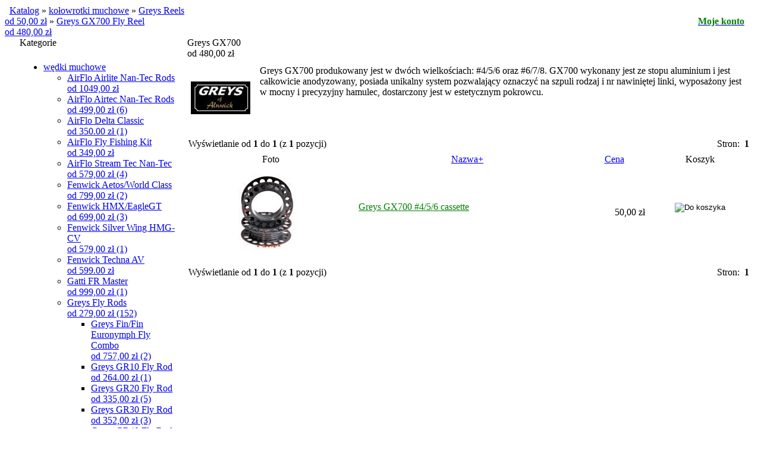

--- FILE ---
content_type: text/html
request_url: http://www.sport-fish.pl/greys-gx700-reel-48000-c-430_821_824.html
body_size: 33250
content:
<!DOCTYPE HTML PUBLIC "-//W3C//DTD HTML 4.01 Transitional//EN">
<html dir="LTR" lang="pl">
<head>

 <meta http-equiv="Content-Type" content="text/html; charset=UTF-8" />
  <title>sport-fish - Stanisław Guzdek - internetowy sklep wędkarski - Greys GX700  <BR> od 480,00 zł sport-fish - internetowy sklep wędkarski </title>
  <meta name="Description" content="Greys GX700  <BR> od 480,00 zł sport-fish - internetowy sklep wędkarski">
  <meta name="Keywords" content="Greys GX700  <BR> od 480,00 zł, sport-fish - internetowy sklep wędkarski">
 <meta name="robots" content="noodp">


<script type="text/javascript" src="includes/javascript/menu.js"></script>
<meta name="robots" content="index all, follow all">
<meta http-equiv="Content-Style-Type" content="text/css2">
<base href="https://www.sport-fish.pl/">


<link rel="stylesheet" type="text/css" href="templates/standard/stylesheet.css">
<link rel="stylesheet" type="text/css" href="templates/standard/print.css" media="print">
<link rel="stylesheet" type="text/css" href="templates/standard/lytebox.css" media="screen">

<script type="text/javascript" language="javascript" src="includes/javascript/general.js"></script>



<script type="text/javascript">

  var _gaq = _gaq || [];
  _gaq.push(['_setAccount', 'UA-21561370-1']);
  _gaq.push(['_trackPageview']);

  (function() {
    var ga = document.createElement('script'); ga.type = 'text/javascript'; ga.async = true;
    ga.src = ('https:' == document.location.protocol ? 'https://ssl' : 'http://www') + '.google-analytics.com/ga.js';
    var s = document.getElementsByTagName('script')[0]; s.parentNode.insertBefore(ga, s);
  })();

</script>


<script type="text/javascript" language="javascript"><!--
function session_win() {
  window.open("https://www.sport-fish.pl/info_shopping_cart.php","info_shopping_cart","height=460,width=430,toolbar=no,statusbar=no,scrollbars=yes").focus();
}
//--></script>

<script type="text/javascript" language="javascript" src="includes/javascript/lytebox.js"></script>

<link rel="stylesheet" type="text/css" href="shadowbox.css">
<script type="text/javascript" src="shadowbox.js"></script>
<script type="text/javascript">
Shadowbox.init({
    handleOversize: "drag",
    modal: false
});
</script>

<script type="text/javascript" src="swfobject.js"></script>

</head>
<body>

<!-- warnings //-->
<!-- warning_eof //-->

          
<div id="RAMA">	  
<div id="BANER" ></div>
<div id="MENU" ><img  src="images/btn/1.jpg" alt=""><a  href="index.php"><img  src="images/btn/2.jpg" alt=""></a><img  src="images/btn/3.jpg" alt=""><a  href="info_pages.php?pages_id=6"><img  src="images/btn/4.jpg" alt=""></a><img  src="images/btn/5.jpg" alt=""><a  href="info_pages.php?pages_id=5"><img  src="images/btn/6.jpg" alt=""></a><img  src="images/btn/7.jpg" alt=""><a  href="info_pages.php?pages_id=17"><img  src="images/btn/8.jpg" alt=""></a><img  src="images/btn/9.jpg" alt=""><a  href="contact_us.php"><img  src="images/btn/10.jpg" alt=""></a><img  src="images/btn/11.jpg" alt=""></div>	      
 <table width="100%" align="center" BORDER="0" CELLSPACING="0" CELLPADDING="0" bgcolor="#FFFFFF">

                    					
                    <tr><td><img src="templates/standard/images/misc/pixel_trans.gif" width="2" height="1" border="0" alt=""></td></tr>

                    <tr>
                        <td>
                            <table border="0" width="100%" cellspacing="0" cellpadding="0">
                                <tr>
                                    <td>
                                        <table width="100%" cellspacing="0" cellpadding="0">
                                            <tr>
                                                <td class="headerNavigation" height="25">&#160;&#160;<a href="https://www.sport-fish.pl/index.php" class="headerNavigation">Katalog</a> » <a href="https://www.sport-fish.pl/kolowrotki-c-430.html" class="headerNavigation">kołowrotki muchowe</a> » <a href="https://www.sport-fish.pl/greys-reels-5000-c-430_821.html" class="headerNavigation">Greys Reels <BR> od 50,00 zł</a> » <a href="https://www.sport-fish.pl/greys-gx700-reel-48000-c-430_821_824.html" class="headerNavigation">Greys GX700 Fly Reel <BR> od 480,00 zł</a></td>
                                                <td align="right" class="headerNavigation" height="25"><a href="https://www.sport-fish.pl/account.php" class="headerNavigation"><B style="color:green;">Moje konto</b></a> &#160; &#160;&#160;</td>
                                            </tr>
                                        </table>
                                    </td>
                                </tr>
                            </table>
                            
                        </td>
                    </tr>
                    <!-- header_eof //-->
                    <tr>
                        <td>
                            <!-- body //-->
                            <table border="0" width="100%" cellspacing="0" cellpadding="0">
                                <tr>
                                    <td width="215" valign="top">
                                        <table border="0" width="190" cellspacing="0" cellpadding="0">
                                            <!-- column_left //-->
                                            <tr>
 <td>
  <table border="0" width="215" cellspacing="0" cellpadding="0">
   <tr>
    <td style="background: url(templates/standard//images/infobox/top_left.gif) no-repeat left" width="25" height="40"><img src="templates/standard/images/misc/pixel_trans.gif" width="25" height="1" border="0" alt=""></td>	
	<td width="100%" class="infoBoxHeading" style="background: url(templates/standard//images/infobox/top_top.gif)" valign="top">Kategorie</td>
    <td style="background: url(templates/standard//images/infobox/top_right.gif) no-repeat left" width="15" height="40"><img src="templates/standard/images/misc/pixel_trans.gif" width="15" height="1" border="0" alt=""></td>
   </tr>
  </table>
 </td>
</tr>
<tr>
 <td>
  <table border="0" width="215" cellspacing="0" cellpadding="0">
   <tr>
    <td style="background: url(templates/standard//images/infobox/border_left.gif) repeat-y" width="25"><img src="templates/standard/images/misc/pixel_trans.gif" width="25" height="1" border="0" alt=""></td>
    <td style="background: url(templates/standard//images/infobox/border_background.gif)" width="175">
     <table border="0" width="175" cellspacing="0" cellpadding="0">
      <tr><td><img src="templates/standard/images/misc/pixel_trans.gif" width="175" height="1" border="0" alt=""></td></tr>
	  <tr><td class="boxText" align="left">
<script type="text/javascript" src="includes/javascript/jcssmenu/jcssmenu.js"></script>
<style type="text/css"> @import url('includes/javascript/jcssmenu/jcssmenu.css');</style>
<div id="jcssMenu" class="jcssMenu">
<ul><li><a href="https://www.sport-fish.pl/wedki-c-426.html"><span class="icon"><span><span class="text">wędki muchowe</span></span></span></a><ul><li><a href="https://www.sport-fish.pl/airflo-airlite-nantec-rodsbr-104900-c-426_781.html"><span class="icon"><span><span class="text">AirFlo Airlite Nan-Tec Rods<BR>   od 1049,00 zł</span></span></span></a></li><li><a href="https://www.sport-fish.pl/airflo-airtec-nantec-rodsbr-49900-c-426_767.html"><span class="icon"><span><span class="text">AirFlo Airtec Nan-Tec Rods<BR>    od 499,00 zł&nbsp;(6)</span></span></span></a></li><li><a href="https://www.sport-fish.pl/airflo-delta-classicbrod-34900-c-426_456.html"><span class="icon"><span><span class="text">AirFlo Delta Classic<br>od 350.00 zł&nbsp;(1)</span></span></span></a></li><li><a href="https://www.sport-fish.pl/airflo-fishing-34900-c-426_768.html"><span class="icon"><span><span class="text">AirFlo Fly Fishing Kit <BR>   od 349,00 zł</span></span></span></a></li><li><a href="https://www.sport-fish.pl/airflo-stream-nantec-57900-c-426_664.html"><span class="icon"><span><span class="text">AirFlo Stream Tec Nan-Tec  <BR>     od 579,00 zł&nbsp;(4)</span></span></span></a></li><li><a href="https://www.sport-fish.pl/fenwick-aetosworld-class-brod-79900-c-426_1108.html"><span class="icon"><span><span class="text">Fenwick Aetos/World Class <BR>od 799,00 zł&nbsp;(2)</span></span></span></a></li><li><a href="https://www.sport-fish.pl/fenwick-hmxeaglegtbr-69900-c-426_999.html"><span class="icon"><span><span class="text">Fenwick HMX/EagleGT<BR> od 699,00 zł&nbsp;(3)</span></span></span></a></li><li><a href="https://www.sport-fish.pl/fenwick-silver-wing-hmgcv-c-426_454.html"><span class="icon"><span><span class="text">Fenwick Silver Wing HMG-CV<br>od 579,00 zł&nbsp;(1)</span></span></span></a></li><li><a href="https://www.sport-fish.pl/fenwick-techna-c-426_455.html"><span class="icon"><span><span class="text">Fenwick Techna AV<br>od 599.00 zł</span></span></span></a></li><li><a href="https://www.sport-fish.pl/gatti-frhpii-c-426_452.html"><span class="icon"><span><span class="text">Gatti FR Master <br> od 999,00 zł&nbsp;(1)</span></span></span></a></li><li><a href="https://www.sport-fish.pl/greys-rods-27900-c-426_826.html"><span class="icon"><span class="submenu"><span class="text">Greys Fly Rods <BR> od 279,00 zł&nbsp;(152)</span></span></span></a><ul><li><a href="https://www.sport-fish.pl/greys-finfin-euronymph-combo-75700-c-426_826_1234.html"><span class="icon"><span><span class="text">Greys Fin/Fin Euronymph Fly Combo  <BR> od 757,00 zł&nbsp;(2)</span></span></span></a></li><li><a href="https://www.sport-fish.pl/greys-gr10-rodbr-26400-c-426_826_827.html"><span class="icon"><span><span class="text">Greys GR10 Fly Rod<BR> od 264.00 zł&nbsp;(1)</span></span></span></a></li><li><a href="https://www.sport-fish.pl/greys-gr20-rodbr-33500-c-426_826_1118.html"><span class="icon"><span><span class="text">Greys GR20 Fly Rod<BR> od 335,00 zł&nbsp;(5)</span></span></span></a></li><li><a href="https://www.sport-fish.pl/greys-gr30-rodbr-35200-c-426_826_828.html"><span class="icon"><span><span class="text">Greys GR30 Fly Rod<BR> od 352,00 zł&nbsp;(3)</span></span></span></a></li><li><a href="https://www.sport-fish.pl/greys-gr40-rodbr-47500-c-426_826_1119.html"><span class="icon"><span><span class="text">Greys GR40 Fly Rod<BR> od 475,00 zł&nbsp;(10)</span></span></span></a></li><li><a href="https://www.sport-fish.pl/greys-gr50-rodbr-59900-c-426_826_829.html"><span class="icon"><span><span class="text">Greys GR50 Fly Rod<BR> od 599,00 zł&nbsp;(9)</span></span></span></a></li><li><a href="https://www.sport-fish.pl/greys-gr60-rodbrod-62000-c-426_826_1179.html"><span class="icon"><span><span class="text">Greys GR60 Fly Rod<BR>od 620,00 zł&nbsp;(9)</span></span></span></a></li><li><a href="https://www.sport-fish.pl/greys-gr70-competition-special-rodbr-129000-c-426_826_1079.html"><span class="icon"><span><span class="text">Greys GR70 Competition Special Fly Rod<BR> od 1290,00 zł&nbsp;(3)</span></span></span></a></li><li><a href="https://www.sport-fish.pl/greys-gr70-streamflex-rodbrod-1220-c-426_826_1019.html"><span class="icon"><span><span class="text">Greys GR70 Streamflex Fly Rod<BR>od 1220 zł&nbsp;(9)</span></span></span></a></li><li><a href="https://www.sport-fish.pl/greys-gr70-streamflex-plus-119300-c-426_826_832.html"><span class="icon"><span><span class="text">Greys GR70 Streamflex Plus  <BR> od 1193,00 zł&nbsp;(2)</span></span></span></a></li><li><a href="https://www.sport-fish.pl/greys-gr70-travel-brod-111200-c-426_826_1116.html"><span class="icon"><span><span class="text">Greys GR70 Travel Fly Rod <BR>od 1112,00 zł</span></span></span></a></li><li><a href="https://www.sport-fish.pl/greys-gr80-streamflex-rodbrod-105000-c-426_826_1187.html"><span class="icon"><span><span class="text">Greys GR80 Streamflex Fly Rod<BR>od 1050,00 zł&nbsp;(8)</span></span></span></a></li><li><a href="https://www.sport-fish.pl/greys-gr80-streamflex-plus-rodbrod-149000-c-426_826_1188.html"><span class="icon"><span><span class="text">Greys GR80 Streamflex Plus Fly Rod<BR>od 1490,00 zł</span></span></span></a></li><li><a href="https://www.sport-fish.pl/greys-combo-brod-53900-c-426_826_1180.html"><span class="icon"><span><span class="text">Greys GRC Fly Combo  <BR>od 539,00 zł&nbsp;(3)</span></span></span></a></li><li><a href="https://www.sport-fish.pl/greys-rodbr-27900-c-426_826_909.html"><span class="icon"><span><span class="text">Greys GS Fly Rod<BR>  od 279,00 zł&nbsp;(4)</span></span></span></a></li><li><a href="https://www.sport-fish.pl/greys-k4st-combo-zestawybrod-67000-c-426_826_1196.html"><span class="icon"><span><span class="text">Greys K4ST + Fly Combo - zestawy<BR>od 670,00 zł&nbsp;(3)</span></span></span></a></li><li><a href="https://www.sport-fish.pl/greys-k4st-combo-zestawy-brod-54000-c-426_826_1195.html"><span class="icon"><span><span class="text">Greys K4ST Fly Combo - zestawy   <BR>od 540,00 zł&nbsp;(3)</span></span></span></a></li><li><a href="https://www.sport-fish.pl/greys-k4st-combo-zestawy-78000-c-426_826_1197.html"><span class="icon"><span><span class="text">Greys K4ST X Fly Combo - zestawy <BR> od 780,00 zł&nbsp;(5)</span></span></span></a></li><li><a href="https://www.sport-fish.pl/greys-kite-double-handedswitch-178000-c-426_826_1246.html"><span class="icon"><span><span class="text">Greys Kite Double Handed/Switch Fly Rod <BR>    od 1780,00 zł&nbsp;(6)</span></span></span></a></li><li><a href="https://www.sport-fish.pl/greys-kite-single-handed-71700-c-426_826_1245.html"><span class="icon"><span><span class="text">Greys Kite Single Handed Fly Rod   <BR>    od 717,00 zł&nbsp;(17)</span></span></span></a></li><li><a href="https://www.sport-fish.pl/greys-lance-59800-c-426_826_1253.html"><span class="icon"><span><span class="text">Greys Lance Fly Rod <BR>   od 598,00 zł&nbsp;(11)</span></span></span></a></li><li><a href="https://www.sport-fish.pl/greys-wing-double-handed-258000-c-426_826_1251.html"><span class="icon"><span><span class="text">Greys Wing Double Handed Fly Rod <BR>  od 2580,00 zł&nbsp;(3)</span></span></span></a></li><li><a href="https://www.sport-fish.pl/greys-wing-salt-155300-c-426_826_1249.html"><span class="icon"><span><span class="text">Greys Wing Salt Fly Rod <BR>  od 1553,00 zł&nbsp;(6)</span></span></span></a></li><li><a href="https://www.sport-fish.pl/greys-wing-spey-191100-c-426_826_1250.html"><span class="icon"><span><span class="text">Greys Wing Spey Fly Rod  <BR>  od 1911,00 zł&nbsp;(4)</span></span></span></a></li><li><a href="https://www.sport-fish.pl/greys-wing-stillwater-155300-c-426_826_1248.html"><span class="icon"><span><span class="text">Greys Wing Stillwater Fly Rod <BR>  od 1553,00 zł&nbsp;(4)</span></span></span></a></li><li><a href="https://www.sport-fish.pl/greys-wing-streamflex-119500-c-426_826_1247.html"><span class="icon"><span><span class="text">Greys Wing Streamflex Fly Rod   <BR>    od 1195,00 zł&nbsp;(15)</span></span></span></a></li><li><a href="https://www.sport-fish.pl/greys-wing-travel-171200-c-426_826_1252.html"><span class="icon"><span><span class="text">Greys Wing Travel Fly Rod  <BR> od 1712,00 zł&nbsp;(5)</span></span></span></a></li><li><a href="https://www.sport-fish.pl/greys-streamflex-rodbr-80700-c-426_826_831.html"><span class="icon"><span><span class="text">Greys XF2 Streamflex Fly Rod<BR> od 807,00 zł&nbsp;(2)</span></span></span></a></li></ul></li><li><a href="https://www.sport-fish.pl/hardy-rods-brod-96600-c-426_818.html"><span class="icon"><span class="submenu"><span class="text">Hardy Fly Rods <BR>od 966,00 zł&nbsp;(94)</span></span></span></a><ul><li><a href="https://www.sport-fish.pl/hardy-aydon-double-handed-rods-311000-c-426_818_1243.html"><span class="icon"><span><span class="text">Hardy Aydon Double Handed Fly Rods  <BR>   od 3110,00 zł&nbsp;(7)</span></span></span></a></li><li><a href="https://www.sport-fish.pl/hardy-aydon-single-handed-rodsbr-231000-c-426_818_1242.html"><span class="icon"><span><span class="text">Hardy Aydon Single Handed Fly Rods<BR>  od 2310,00 zł&nbsp;(15)</span></span></span></a></li><li><a href="https://www.sport-fish.pl/hardy-aydon-travel-rods-250000-c-426_818_1244.html"><span class="icon"><span><span class="text">Hardy Aydon Travel Fly Rods  <BR>  od 2500,00 zł&nbsp;(5)</span></span></span></a></li><li><a href="https://www.sport-fish.pl/hardy-demon-sintrix-rodbr-179900-c-426_818_1137.html"><span class="icon"><span><span class="text">Hardy Demon Sintrix 330 Fly Rod<BR> od 1799,00 zł&nbsp;(7)</span></span></span></a></li><li><a href="https://www.sport-fish.pl/hardy-demon-smuggler-rodbr-192000-c-426_818_1111.html"><span class="icon"><span><span class="text">Hardy Demon Smuggler Fly Rod<BR> od 1920,00 zł</span></span></span></a></li><li><a href="https://www.sport-fish.pl/hardy-rodbr-287200-c-426_818_1192.html"><span class="icon"><span><span class="text">Hardy HBX Fly Rod<BR> od 2872,00 zł&nbsp;(5)</span></span></span></a></li><li><a href="https://www.sport-fish.pl/hardy-switch-rodbrod-219900-c-426_818_1115.html"><span class="icon"><span><span class="text">Hardy Jet AWS Switch Fly Rod<BR>od 2199,00 zł</span></span></span></a></li><li><a href="https://www.sport-fish.pl/hardy-sintrix-rodbr-159900-c-426_818_819.html"><span class="icon"><span><span class="text">Hardy Jet Sintrix Fly Rod<BR> od 1599,00 zł&nbsp;(7)</span></span></span></a></li><li><a href="https://www.sport-fish.pl/hardy-marksman-rodbr-159900-c-426_818_953.html"><span class="icon"><span><span class="text">Hardy Marksman 2T Fly Rod<BR> od 1599,00 zł&nbsp;(1)</span></span></span></a></li><li><a href="https://www.sport-fish.pl/hardy-marksman-398200-c-426_818_1268.html"><span class="icon"><span><span class="text">Hardy Marksman Fly Rod  <BR>  od 3982,00 zł&nbsp;(16)</span></span></span></a></li><li><a href="https://www.sport-fish.pl/hardy-shadow-110000-c-426_818_1135.html"><span class="icon"><span><span class="text">Hardy Shadow Fly Rod New <BR> od 1100,00 zł&nbsp;(3)</span></span></span></a></li><li><a href="https://www.sport-fish.pl/hardy-shadow-rodbr-96600-c-426_818_945.html"><span class="icon"><span><span class="text">Hardy Shadow Fly Rod<BR> od 966,00 zł&nbsp;(1)</span></span></span></a></li><li><a href="https://www.sport-fish.pl/hardy-ultralite-sintrix-314000-c-426_818_820.html"><span class="icon"><span><span class="text">Hardy Ultralite LL Sintrix NSX Fly Rod <BR> od 3140,00 zł&nbsp;(9)</span></span></span></a></li><li><a href="https://www.sport-fish.pl/hardy-ultralite-sintrix-switchspey-352000-c-426_818_1229.html"><span class="icon"><span><span class="text">Hardy Ultralite Sintrix NSX DH Switch/Spey Fly Rod <BR>  od 3520,00 zł&nbsp;(13)</span></span></span></a></li><li><a href="https://www.sport-fish.pl/hardy-wraight-rodbr-289900-c-426_818_1110.html"><span class="icon"><span><span class="text">Hardy Wraight Fly Rod<BR> od 2899,00 zł&nbsp;(2)</span></span></span></a></li><li><a href="https://www.sport-fish.pl/hardy-zephrus-fwsawssws-289900-c-426_818_1018.html"><span class="icon"><span><span class="text">Hardy Zephrus FWS/AWS/SWS Fly Rod <BR> od 2899,00 zł&nbsp;(3)</span></span></span></a></li><li><a href="https://www.sport-fish.pl/hardy-zephrus-ultralite-249900-c-426_818_1136.html"><span class="icon"><span><span class="text">Hardy Zephrus Ultralite Fly Rod <BR> od 2499,00 zł</span></span></span></a></li></ul></li><li><a href="https://www.sport-fish.pl/jaxon-xtpro-perseus-eternum-inspiral-13500-c-426_460.html"><span class="icon"><span class="submenu"><span class="text">Jaxon Fly Rods <BR>   od 46,00 zł&nbsp;(14)</span></span></span></a><ul><li><a href="https://www.sport-fish.pl/jaxon-cantara-4600-c-426_460_610.html"><span class="icon"><span><span class="text">Jaxon Cantara Fly <BR>      od 46,00 zł&nbsp;(1)</span></span></span></a></li><li><a href="https://www.sport-fish.pl/jaxon-eternum-12900-c-426_460_605.html"><span class="icon"><span><span class="text">Jaxon Eternum Fly <BR>   od 129,00 zł&nbsp;(1)</span></span></span></a></li><li><a href="https://www.sport-fish.pl/jaxon-inspiral-flybr-11300-c-426_460_606.html"><span class="icon"><span><span class="text">Jaxon Inspiral Fly<BR>       od 113,00 zł&nbsp;(5)</span></span></span></a></li><li><a href="https://www.sport-fish.pl/jaxon-perseus-flybr-12800-c-426_460_607.html"><span class="icon"><span><span class="text">Jaxon Perseus Fly<BR>    od 128,00 zł&nbsp;(1)</span></span></span></a></li><li><a href="https://www.sport-fish.pl/jaxon-xtpro-flybr-22900-c-426_460_608.html"><span class="icon"><span><span class="text">Jaxon XT-PRO Fly<BR>     od 229,00 zł&nbsp;(6)</span></span></span></a></li></ul></li><li><a href="https://www.sport-fish.pl/robinson-diaflex-41000-c-426_458.html"><span class="icon"><span><span class="text">Robinson Diaflex <BR>     od 295,00 zł&nbsp;(1)</span></span></span></a></li><li><a href="https://www.sport-fish.pl/ross-essence-brod-59900-c-426_628.html"><span class="icon"><span><span class="text">Ross Essence FC  <br>od 599,00 zł</span></span></span></a></li><li><a href="https://www.sport-fish.pl/ross-essence-fsbr-44900-c-426_629.html"><span class="icon"><span><span class="text">Ross Essence FS<BR>     od 449.00 zł</span></span></span></a></li><li><a href="https://www.sport-fish.pl/ross-essence-79900-c-426_626.html"><span class="icon"><span><span class="text">Ross Essence RX <BR> od 799.00 zł&nbsp;(1)</span></span></span></a></li><li><a href="https://www.sport-fish.pl/ross-journey-beginning-fishing-outfit-brod-69900-c-426_956.html"><span class="icon"><span><span class="text">Ross Journey Beginning Fly Fishing Outfit  <BR>od 699,00 zł</span></span></span></a></li><li><a href="https://www.sport-fish.pl/shakespeare-combokit-zestawy-brod-24900-c-426_1071.html"><span class="icon"><span class="submenu"><span class="text">Shakespeare Fly Combo/Kit - zestawy <BR>od 249,00 zł&nbsp;(14)</span></span></span></a><ul><li><a href="https://www.sport-fish.pl/shakespeare-cedar-canyon-premier-combo-41900-c-426_1071_1221.html"><span class="icon"><span><span class="text">Shakespeare Cedar Canyon Premier Fly Combo <BR>  od 419,00 zł&nbsp;(2)</span></span></span></a></li><li><a href="https://www.sport-fish.pl/shakespeare-cedar-canyon-premier-kitbr-35900-c-426_1071_1222.html"><span class="icon"><span><span class="text">Shakespeare Cedar Canyon Premier Fly Kit<BR>   od 359,00 zł&nbsp;(2)</span></span></span></a></li><li><a href="https://www.sport-fish.pl/shakespeare-cedar-canyon-stream-29900-c-426_1071_1220.html"><span class="icon"><span><span class="text">Shakespeare Cedar Canyon Stream Fly Kit <BR>  od 299,00 zł&nbsp;(2)</span></span></span></a></li><li><a href="https://www.sport-fish.pl/shakespeare-omni-combo-37500-c-426_1071_1072.html"><span class="icon"><span><span class="text">Shakespeare Omni Fly Combo <BR> od 375,00 zł&nbsp;(4)</span></span></span></a></li><li><a href="https://www.sport-fish.pl/shakespeare-sigma-combo-42900-c-426_1071_1073.html"><span class="icon"><span><span class="text">Shakespeare Sigma Fly Combo <BR> od 429,00 zł&nbsp;(4)</span></span></span></a></li></ul></li><li><a href="https://www.sport-fish.pl/shakespeare-rods-14400-c-426_817.html"><span class="icon"><span class="submenu"><span class="text">Shakespeare Fly Rods <BR> od 144,00 zł&nbsp;(62)</span></span></span></a><ul><li><a href="https://www.sport-fish.pl/shakespeare-agility-26500-c-426_817_1068.html"><span class="icon"><span><span class="text">Shakespeare Agility 2 Fly <BR> od 265,00 zł&nbsp;(10)</span></span></span></a></li><li><a href="https://www.sport-fish.pl/shakespeare-agility-rise-brod-22500-c-426_817_1117.html"><span class="icon"><span><span class="text">Shakespeare Agility 2 Rise <BR>od 225,00 zł&nbsp;(3)</span></span></span></a></li><li><a href="https://www.sport-fish.pl/shakespeare-agility-35000-c-426_817_1069.html"><span class="icon"><span><span class="text">Shakespeare Agility 2 XPS Fly <BR> od 350,00 zł&nbsp;(2)</span></span></span></a></li><li><a href="https://www.sport-fish.pl/shakespeare-agility-c-426_817_461.html"><span class="icon"><span><span class="text">Shakespeare Agility Fly <BR> od 265,00 zł&nbsp;(5)</span></span></span></a></li><li><a href="https://www.sport-fish.pl/shakespeare-agility-rise-c-426_817_809.html"><span class="icon"><span><span class="text">Shakespeare Agility Rise Fly <BR> od 219 zł</span></span></span></a></li><li><a href="https://www.sport-fish.pl/shakespeare-agility-c-426_817_810.html"><span class="icon"><span><span class="text">Shakespeare Agility XPS Fly <BR> od 270 zł</span></span></span></a></li><li><a href="https://www.sport-fish.pl/shakespeare-cedar-canyon-premier-20900-c-426_817_1217.html"><span class="icon"><span><span class="text">Shakespeare Cedar Canyon Premier Fly Rod <BR>   od 209,00 zł&nbsp;(3)</span></span></span></a></li><li><a href="https://www.sport-fish.pl/shakespeare-cedar-canyon-stream-15900-c-426_817_1219.html"><span class="icon"><span><span class="text">Shakespeare Cedar Canyon Stream Fly Rod <BR>   od 159,00 zł&nbsp;(3)</span></span></span></a></li><li><a href="https://www.sport-fish.pl/shakespeare-cedar-canyon-summit-rods-29900-c-426_817_1218.html"><span class="icon"><span><span class="text">Shakespeare Cedar Canyon Summit Fly Rods  <BR> od 299,00 zł&nbsp;(4)</span></span></span></a></li><li><a href="https://www.sport-fish.pl/shakespeare-omni-14400-c-426_817_812.html"><span class="icon"><span><span class="text">Shakespeare Omni Fly <BR> od 144,00 zł&nbsp;(2)</span></span></span></a></li><li><a href="https://www.sport-fish.pl/shakespeare-oracle-river-33900-c-426_817_1216.html"><span class="icon"><span><span class="text">Shakespeare Oracle 2 River Fly Rod  <BR> od 339,00 zł&nbsp;(10)</span></span></span></a></li><li><a href="https://www.sport-fish.pl/shakespeare-oracle-stillwater-37900-c-426_817_1215.html"><span class="icon"><span><span class="text">Shakespeare Oracle 2 Stillwater Fly Rod  <BR>  od 379,00 zł&nbsp;(5)</span></span></span></a></li><li><a href="https://www.sport-fish.pl/shakespeare-oracle-salmon-switch-53500-c-426_817_1087.html"><span class="icon"><span><span class="text">Shakespeare Oracle Salmon i Switch <BR> od 535,00 zł&nbsp;(1)</span></span></span></a></li><li><a href="https://www.sport-fish.pl/shakespeare-sigma-16000-c-426_817_811.html"><span class="icon"><span><span class="text">Shakespeare Sigma Fly <BR> od 160,00 zł&nbsp;(4)</span></span></span></a></li><li><a href="https://www.sport-fish.pl/shakespeare-sigma-supra-16500-c-426_817_1070.html"><span class="icon"><span><span class="text">Shakespeare Sigma Supra Fly <BR> od 165,00 zł&nbsp;(10)</span></span></span></a></li></ul></li><li><a href="https://www.sport-fish.pl/team-dragon-millenium-19200-c-426_457.html"><span class="icon"><span><span class="text">Team Dragon, Millenium <BR>       od 192,00 zł&nbsp;(1)</span></span></span></a></li><li><a href="https://www.sport-fish.pl/temple-fork-outfitters-brod-59900-c-426_1081.html"><span class="icon"><span class="submenu"><span class="text">Temple Fork Outfitters <BR>od 599,00 zł&nbsp;(1)</span></span></span></a><ul><li><a href="https://www.sport-fish.pl/bvkbr-94900-c-426_1081_1082.html"><span class="icon"><span><span class="text">TFO BVK<BR> od 949,00 zł&nbsp;(1)</span></span></span></a></li><li><a href="https://www.sport-fish.pl/professional-series-59900-c-426_1081_1172.html"><span class="icon"><span><span class="text">TFO Professional Series II <BR> od 599,00 zł</span></span></span></a></li></ul></li><li><a href="https://www.sport-fish.pl/winston-329900zl-c-426_448.html"><span class="icon"><span><span class="text">Winston Boron III X <br> od 2999,00zł</span></span></span></a></li><li><a href="https://www.sport-fish.pl/winston-nexus-199000-c-426_1062.html"><span class="icon"><span><span class="text">Winston Nexus <BR> od 1990,00 zł&nbsp;(3)</span></span></span></a></li></ul></li><li><a class="selected" href="https://www.sport-fish.pl/kolowrotki-c-430.html"><span class="icon"><span><span class="text">kołowrotki muchowe</span></span></span></a><ul><li><a href="https://www.sport-fish.pl/airflo-reels-3000-c-430_466.html"><span class="icon"><span><span class="text">AirFlo Fly Reels <BR>        od 30,00 zł&nbsp;(5)</span></span></span></a></li><li><a href="https://www.sport-fish.pl/akcesoria-45900-c-430_637.html"><span class="icon"><span><span class="text">Akcesoria <BR> od 459,00 zł&nbsp;(1)</span></span></span></a></li><li><a href="https://www.sport-fish.pl/amundson-reels-6900-c-430_665.html"><span class="icon"><span><span class="text">Amundson Fly Reels <BR> od 69,00 zł</span></span></span></a></li><li><a href="https://www.sport-fish.pl/exori-reels-13500-c-430_470.html"><span class="icon"><span><span class="text">Exori Fly Reels <BR>          od 135,00 zł&nbsp;(1)</span></span></span></a></li><li><a href="https://www.sport-fish.pl/fenwick-reels-22900-c-430_656.html"><span class="icon"><span><span class="text">Fenwick Reels <BR>   od 229.00 zł</span></span></span></a></li><li><a class="selected" href="https://www.sport-fish.pl/greys-reels-5000-c-430_821.html"><span class="icon"><span class="submenu"><span class="text">Greys Reels <BR> od 50,00 zł&nbsp;(73)</span></span></span></a><ul><li><a href="https://www.sport-fish.pl/greys-cruise-cassette-reel-31100-c-430_821_1279.html"><span class="icon"><span><span class="text">Greys Cruise Cassette Fly Reel  <BR>   od 311,00 zł&nbsp;(4)</span></span></span></a></li><li><a href="https://www.sport-fish.pl/greys-cruise-reel-29200-c-430_821_1278.html"><span class="icon"><span><span class="text">Greys Cruise Fly Reel   <BR>  od 292,00 zł&nbsp;(3)</span></span></span></a></li><li><a href="https://www.sport-fish.pl/greys-cassette-reel-44500-c-430_821_1225.html"><span class="icon"><span><span class="text">Greys Fin Cassette Fly Reel <BR>   od 445,00 zł&nbsp;(6)</span></span></span></a></li><li><a href="https://www.sport-fish.pl/greys-reel-13000-c-430_821_1224.html"><span class="icon"><span><span class="text">Greys Fin Fly Reel <BR>  od 130,00 zł&nbsp;(8)</span></span></span></a></li><li><a href="https://www.sport-fish.pl/greys-reelbr-10000-c-430_821_1121.html"><span class="icon"><span><span class="text">Greys GTS 300 Fly Reel<BR> od 100,00 zł</span></span></span></a></li><li><a href="https://www.sport-fish.pl/greys-reelbr-29900-c-430_821_971.html"><span class="icon"><span><span class="text">Greys GTS 500 Fly Reel<BR> od 299,00 zł&nbsp;(1)</span></span></span></a></li><li><a href="https://www.sport-fish.pl/greys-reelbr-37500-c-430_821_1120.html"><span class="icon"><span><span class="text">Greys GTS 600 Fly Reel<BR> od 375,00 zł&nbsp;(2)</span></span></span></a></li><li><a href="https://www.sport-fish.pl/greys-reelbr-57000-c-430_821_972.html"><span class="icon"><span><span class="text">Greys GTS 700 Fly Reel<BR> od 570,00 zł&nbsp;(3)</span></span></span></a></li><li><a href="https://www.sport-fish.pl/greys-reelbrod-41500-c-430_821_1083.html"><span class="icon"><span><span class="text">Greys GTS 900 Fly Reel<BR>od 415,00 zł&nbsp;(9)</span></span></span></a></li><li><a href="https://www.sport-fish.pl/greys-gx1000-reelbr-89400-c-430_821_1190.html"><span class="icon"><span><span class="text">Greys GX1000 Fly Reel<BR> od 894,00 zł&nbsp;(5)</span></span></span></a></li><li><a href="https://www.sport-fish.pl/greys-gx300-reelbr-8300-c-430_821_822.html"><span class="icon"><span><span class="text">Greys GX300 Fly Reel<BR> od 83,00 zł&nbsp;(2)</span></span></span></a></li><li><a href="https://www.sport-fish.pl/greys-gx500-reelbr-19900-c-430_821_823.html"><span class="icon"><span><span class="text">Greys GX500 Fly Reel<BR> od 199,00 zł&nbsp;(1)</span></span></span></a></li><li><a class="selected" href="https://www.sport-fish.pl/greys-gx700-reel-48000-c-430_821_824.html"><span class="icon"><span><span class="text">Greys GX700 Fly Reel <BR> od 480,00 zł&nbsp;(1)</span></span></span></a></li><li><a href="https://www.sport-fish.pl/greys-gx900-reelbr-58800-c-430_821_825.html"><span class="icon"><span><span class="text">Greys GX900 Fly Reel<BR> od 588,00 zł&nbsp;(5)</span></span></span></a></li><li><a href="https://www.sport-fish.pl/greys-cassette-reelbr-52000-c-430_821_1122.html"><span class="icon"><span><span class="text">Greys QRS Cassette Fly Reel<BR> od 520.00 zł&nbsp;(6)</span></span></span></a></li><li><a href="https://www.sport-fish.pl/greys-tail-reel-35500-c-430_821_1223.html"><span class="icon"><span><span class="text">Greys Tail AW Fly Reel <BR> od 355,00 zł&nbsp;(4)</span></span></span></a></li><li><a href="https://www.sport-fish.pl/greys-tail-reel-48500-c-430_821_1214.html"><span class="icon"><span><span class="text">Greys Tail Fly Reel <BR> od 485,00 zł&nbsp;(6)</span></span></span></a></li><li><a href="https://www.sport-fish.pl/greys-tital-reel-58000-c-430_821_1254.html"><span class="icon"><span><span class="text">Greys Tital Fly Reel  <BR>  od 580,00 zł&nbsp;(7)</span></span></span></a></li></ul></li><li><a href="https://www.sport-fish.pl/hardy-reels-brod-8300-c-430_813.html"><span class="icon"><span class="submenu"><span class="text">Hardy Reels <BR>od 83,00 zł&nbsp;(99)</span></span></span></a><ul><li><a href="https://www.sport-fish.pl/hardy-1912-perfect-brod-396200-c-430_813_1290.html"><span class="icon"><span><span class="text">Hardy 1912 Perfect <BR>od 3962,00 zł&nbsp;(1)</span></span></span></a></li><li><a href="https://www.sport-fish.pl/hardy-1921-perfect-brod-291400-c-430_813_1291.html"><span class="icon"><span><span class="text">Hardy 1921 Perfect <BR>od 2914,00 zł&nbsp;(2)</span></span></span></a></li><li><a href="https://www.sport-fish.pl/hardy-averon-reel-151500-c-430_813_1276.html"><span class="icon"><span><span class="text">Hardy Averon Fly Reel <BR>  od 1515,00 zł&nbsp;(7)</span></span></span></a></li><li><a href="https://www.sport-fish.pl/hardy-bros-lightweight-reel-199100-c-430_813_1270.html"><span class="icon"><span><span class="text">Hardy Bros Lightweight Fly Reel  <BR> od 1991,00 zł&nbsp;(3)</span></span></span></a></li><li><a href="https://www.sport-fish.pl/hardy-brothers-150th-anniversary-reel-239800-c-430_813_1241.html"><span class="icon"><span><span class="text">Hardy Brothers 150th Anniversary Reel <BR>  od 2398,00 zł&nbsp;(12)</span></span></span></a></li><li><a href="https://www.sport-fish.pl/hardy-cascapedia-240000-c-430_813_1173.html"><span class="icon"><span><span class="text">Hardy Cascapedia <BR> od 2400,00 zł&nbsp;(2)</span></span></span></a></li><li><a href="https://www.sport-fish.pl/hardy-duchess-160900-c-430_813_1191.html"><span class="icon"><span><span class="text">Hardy Duchess <BR> od 1609,00 zł</span></span></span></a></li><li><a href="https://www.sport-fish.pl/hardy-fortuna-241500-c-430_813_1109.html"><span class="icon"><span><span class="text">Hardy Fortuna <BR> od 2415,00 zł&nbsp;(3)</span></span></span></a></li><li><a href="https://www.sport-fish.pl/hardy-181700-c-430_813_1193.html"><span class="icon"><span><span class="text">Hardy HBX <BR> od 1817,00 zł&nbsp;(4)</span></span></span></a></li><li><a href="https://www.sport-fish.pl/hardy-marquis-128500-c-430_813_1113.html"><span class="icon"><span><span class="text">Hardy Marquis LWT <BR> od 1285,00 zł&nbsp;(4)</span></span></span></a></li><li><a href="https://www.sport-fish.pl/hardy-resonate-reel-135900-c-430_813_1277.html"><span class="icon"><span><span class="text">Hardy Resonate Fly Reel <BR>  od 1359,00 zł&nbsp;(5)</span></span></span></a></li><li><a href="https://www.sport-fish.pl/hardy-sovereign-reel-brod-306900-c-430_813_1275.html"><span class="icon"><span><span class="text">Hardy Sovereign Fly Reel <BR>od 3069,00 zł&nbsp;(4)</span></span></span></a></li><li><a href="https://www.sport-fish.pl/hardy-ultraclick-104800-c-430_813_1231.html"><span class="icon"><span><span class="text">Hardy Ultraclick <BR> od 1048,00 zł&nbsp;(4)</span></span></span></a></li><li><a href="https://www.sport-fish.pl/hardy-ultradisc-cassette-156000-c-430_813_1227.html"><span class="icon"><span><span class="text">Hardy Ultradisc Cassette <BR> od 1560,00 zł&nbsp;(7)</span></span></span></a></li><li><a href="https://www.sport-fish.pl/hardy-ultradisc-udla-metalblack-128900-c-430_813_1226.html"><span class="icon"><span><span class="text">Hardy Ultradisc UDLA Gun Metal/Black   <BR>   od 1289,00 zł&nbsp;(21)</span></span></span></a></li><li><a href="https://www.sport-fish.pl/hardy-ultralite-brod-110000-c-430_813_1074.html"><span class="icon"><span><span class="text">Hardy Ultralite ASR <BR>od 1100,00 zł&nbsp;(5)</span></span></span></a></li><li><a href="https://www.sport-fish.pl/hardy-ultralite-1100-c-430_813_1020.html"><span class="icon"><span><span class="text">Hardy Ultralite CA DD <BR> od 1100 zł&nbsp;(5)</span></span></span></a></li><li><a href="https://www.sport-fish.pl/hardy-ultralite-click-check-24900-c-430_813_815.html"><span class="icon"><span><span class="text">Hardy Ultralite CC - Click Check <BR> od 249,00 zł</span></span></span></a></li><li><a href="https://www.sport-fish.pl/hardy-ultralite-disc-drag-96600-c-430_813_816.html"><span class="icon"><span><span class="text">Hardy Ultralite DD - Disc  Drag  <BR> od 966,00 zł</span></span></span></a></li><li><a href="https://www.sport-fish.pl/hardy-ultralite-brod-37500-c-430_813_1080.html"><span class="icon"><span><span class="text">Hardy Ultralite FW DD  <BR>od 375,00 zł</span></span></span></a></li><li><a href="https://www.sport-fish.pl/hardy-ultralite-brod-c-430_813_1021.html"><span class="icon"><span><span class="text">Hardy Ultralite MA DD <BR>od 590 zł&nbsp;(1)</span></span></span></a></li><li><a href="https://www.sport-fish.pl/hardy-ultralite-1500-c-430_813_1138.html"><span class="icon"><span><span class="text">Hardy Ultralite MTX <BR> od 1500 zł&nbsp;(5)</span></span></span></a></li><li><a href="https://www.sport-fish.pl/hardy-ultralite-sdsl-55000-c-430_813_1174.html"><span class="icon"><span><span class="text">Hardy Ultralite SDSL <BR> od 550,00 zł</span></span></span></a></li><li><a href="https://www.sport-fish.pl/hardy-zane-carbon-reel-234900-c-430_813_1269.html"><span class="icon"><span><span class="text">Hardy Zane Carbon Reel <BR>  od 2349,00 zł&nbsp;(4)</span></span></span></a></li></ul></li><li><a href="https://www.sport-fish.pl/jaxon-reels-1800-c-430_467.html"><span class="icon"><span class="submenu"><span class="text">Jaxon Fly Reels  <BR>           od 18,00 zł&nbsp;(15)</span></span></span></a><ul><li><a href="https://www.sport-fish.pl/jaxon-beta-reelsbr-1800-c-430_467_612.html"><span class="icon"><span><span class="text">Jaxon Beta Fly Reels<BR>    od 18,00 zł&nbsp;(2)</span></span></span></a></li><li><a href="https://www.sport-fish.pl/jaxon-fuga-reelsbr-7900-c-430_467_611.html"><span class="icon"><span><span class="text">Jaxon Fuga Fly Reels<BR>    od 79,00 zł&nbsp;(2)</span></span></span></a></li><li><a href="https://www.sport-fish.pl/jaxon-monolith-reels-c-430_467_943.html"><span class="icon"><span><span class="text">Jaxon Monolith Fly Reels&nbsp;(5)</span></span></span></a></li><li><a href="https://www.sport-fish.pl/jaxon-pelton-reelsbr-5800-c-430_467_942.html"><span class="icon"><span><span class="text">Jaxon Pelton Fly Reels<BR> od 58,00 zł&nbsp;(1)</span></span></span></a></li><li><a href="https://www.sport-fish.pl/jaxon-spectra-reels-4400-c-430_467_615.html"><span class="icon"><span><span class="text">Jaxon Spectra Fly Reels <BR> od 44,00 zł&nbsp;(2)</span></span></span></a></li><li><a href="https://www.sport-fish.pl/jaxon-trada-reels-1800-c-430_467_616.html"><span class="icon"><span><span class="text">Jaxon Trada Fly Reels <BR>   od 18,00 zł&nbsp;(2)</span></span></span></a></li><li><a href="https://www.sport-fish.pl/jaxon-vera-reels-1900-c-430_467_617.html"><span class="icon"><span><span class="text">Jaxon Vera Fly Reels <BR>   od 19,00 zł&nbsp;(1)</span></span></span></a></li></ul></li><li><a href="https://www.sport-fish.pl/reels-117000-c-430_1273.html"><span class="icon"><span><span class="text">JMC Fly Reels <BR>  od 1170,00 zł&nbsp;(2)</span></span></span></a></li><li><a href="https://www.sport-fish.pl/konger-reels-5600-c-430_465.html"><span class="icon"><span><span class="text">Konger Fly Reels  <BR>         od 56,00 zł&nbsp;(1)</span></span></span></a></li><li><a href="https://www.sport-fish.pl/nautilus-xseries-reels-brod-139000-c-430_1104.html"><span class="icon"><span><span class="text">Nautilus X-Series Fly Reels <BR>od 1390,00 zł&nbsp;(2)</span></span></span></a></li><li><a href="https://www.sport-fish.pl/okuma-reels-c-430_464.html"><span class="icon"><span><span class="text">Okuma Fly Reels   <BR>       od 75,00 zł</span></span></span></a></li><li><a href="https://www.sport-fish.pl/robinson-reels-3600-c-430_468.html"><span class="icon"><span><span class="text">Robinson Fly Reels  <BR>       od 36,00 zł</span></span></span></a></li><li><a href="https://www.sport-fish.pl/ross-reel-flystart-outfit-27900-c-430_974.html"><span class="icon"><span><span class="text">Ross Reel Flystart Outfit <BR>   od 279,00 zł&nbsp;(3)</span></span></span></a></li><li><a href="https://www.sport-fish.pl/ross-reels-63900-c-430_462.html"><span class="icon"><span><span class="text">Ross Reels  <BR>      od 294,00 zł&nbsp;(9)</span></span></span></a></li><li><a href="https://www.sport-fish.pl/ross-reels-worldwide-c-430_463.html"><span class="icon"><span><span class="text">Ross Reels Worldwide  <BR>        od 85,00 zł&nbsp;(3)</span></span></span></a></li><li><a href="https://www.sport-fish.pl/shakespeare-reels-7900-c-430_469.html"><span class="icon"><span><span class="text">Shakespeare Fly Reels  <BR>    od 79,00 zł&nbsp;(18)</span></span></span></a></li><li><a href="https://www.sport-fish.pl/taimen-reels-15900-c-430_471.html"><span class="icon"><span><span class="text">Taimen Fly Reels <BR>      od 159,00 zł</span></span></span></a></li></ul></li><li><a href="https://www.sport-fish.pl/linki-podklady-c-431.html"><span class="icon"><span><span class="text">linki muchowe, podkłady</span></span></span></a><ul><li><a href="https://www.sport-fish.pl/airflo-shooting-heads-c-431_903.html"><span class="icon"><span class="submenu"><span class="text">Airflo Shooting Heads</span></span></span></a><ul><li><a href="https://www.sport-fish.pl/airflo-rage-compact-float-shooting-heads-13900-c-431_903_904.html"><span class="icon"><span><span class="text">AirFlo Rage Compact Float Shooting Heads <BR> od 139,00 zł</span></span></span></a></li><li><a href="https://www.sport-fish.pl/airflo-scandi-compact-floating-shooting-headsbr-13900-c-431_903_907.html"><span class="icon"><span><span class="text">AirFlo Scandi Compact Floating Shooting Heads<BR> od 139,00 zł&nbsp;(2)</span></span></span></a></li><li><a href="https://www.sport-fish.pl/airflo-skagit-compact-float-shooting-heads-13900-c-431_903_905.html"><span class="icon"><span><span class="text">AirFlo Skagit Compact Float Shooting Heads <BR>  od 139,00 zł</span></span></span></a></li><li><a href="https://www.sport-fish.pl/airflo-skagit-switch-shooting-heads-13900-c-431_903_906.html"><span class="icon"><span><span class="text">AirFlo Skagit Switch Shooting Heads <BR> od 139,00 zł</span></span></span></a></li></ul></li><li><a href="https://www.sport-fish.pl/akcesoria-c-431_620.html"><span class="icon"><span><span class="text">Akcesoria&nbsp;(5)</span></span></span></a></li><li><a href="https://www.sport-fish.pl/linki-airflo-velocity-c-431_592.html"><span class="icon"><span class="submenu"><span class="text">Linki AirFlo Velocity&nbsp;(7)</span></span></span></a><ul><li><a href="https://www.sport-fish.pl/airflo-trucast-7900-c-431_592_494.html"><span class="icon"><span><span class="text">AirFlo Tru-Cast  <BR>       od 79,00 zł</span></span></span></a></li><li><a href="https://www.sport-fish.pl/airflo-velocity-10900-c-431_592_493.html"><span class="icon"><span><span class="text">AirFlo Velocity  <BR>          od 109,00 zł&nbsp;(7)</span></span></span></a></li></ul></li><li><a href="https://www.sport-fish.pl/linki-muchowe-airflo-c-431_590.html"><span class="icon"><span class="submenu"><span class="text">Linki muchowe AirFlo</span></span></span></a><ul><li><a href="https://www.sport-fish.pl/airflo-bassmusky-floatingbr-22900-c-431_590_807.html"><span class="icon"><span><span class="text">AirFlo Bass/Musky Floating<BR>  od 229,00 zł&nbsp;(1)</span></span></span></a></li><li><a href="https://www.sport-fish.pl/airflo-depth-finder-22900-c-431_590_491.html"><span class="icon"><span><span class="text">AirFlo Depth Finder <BR>      od 229,00 zł&nbsp;(2)</span></span></span></a></li><li><a href="https://www.sport-fish.pl/airflo-forty-plus-expert-22900-c-431_590_489.html"><span class="icon"><span><span class="text">AirFlo Forty Plus Expert <BR>       od 229,00 zł&nbsp;(7)</span></span></span></a></li><li><a href="https://www.sport-fish.pl/airflo-forty-plus-extremebr-22900-c-431_590_488.html"><span class="icon"><span><span class="text">AirFlo Forty Plus Extreme<BR>        od 229,00 zł&nbsp;(16)</span></span></span></a></li><li><a href="https://www.sport-fish.pl/airflo-forty-plus-sniper-22900-c-431_590_742.html"><span class="icon"><span><span class="text">AirFlo Forty Plus Sniper <BR>   od 229,00 zł&nbsp;(7)</span></span></span></a></li><li><a href="https://www.sport-fish.pl/airflo-forty-plus-striper-fast-intermediumbr-18900-c-431_590_908.html"><span class="icon"><span><span class="text">Airflo Forty Plus Striper Fast Intermedium<BR>  od 189,00 zł</span></span></span></a></li><li><a href="https://www.sport-fish.pl/airflo-ridge-clear-delta-fast-intermedium-22900-c-431_590_483.html"><span class="icon"><span><span class="text">AirFlo Ridge Clear Delta Fast Intermedium <BR>      od 229,00 zł&nbsp;(3)</span></span></span></a></li><li><a href="https://www.sport-fish.pl/airflo-ridge-clear-delta-floating-22900-c-431_590_481.html"><span class="icon"><span><span class="text">AirFlo Ridge Clear Delta Floating <BR>      od 229,00 zł&nbsp;(2)</span></span></span></a></li><li><a href="https://www.sport-fish.pl/airflo-ridge-clear-delta-slow-intermedium-22900-c-431_590_482.html"><span class="icon"><span><span class="text">AirFlo Ridge Clear Delta Slow Intermedium <BR>      od 229,00 zł</span></span></span></a></li><li><a href="https://www.sport-fish.pl/airflo-ridge-clear-tactical-floating-22900-c-431_590_480.html"><span class="icon"><span><span class="text">AirFlo Ridge Clear Tactical Floating <BR>        od 229,00 zł&nbsp;(1)</span></span></span></a></li><li><a href="https://www.sport-fish.pl/airflo-ridge-delta-clear-mini-18900-c-431_590_484.html"><span class="icon"><span><span class="text">AirFlo Ridge Delta Clear Mini Tip <BR>         od 189,00 zł</span></span></span></a></li><li><a href="https://www.sport-fish.pl/airflo-ridge-rangefinder-distance-19900-c-431_590_479.html"><span class="icon"><span><span class="text">AirFlo Ridge Rangefinder Distance <BR>       od 199,00 zł&nbsp;(3)</span></span></span></a></li><li><a href="https://www.sport-fish.pl/airflo-ridge-supple-impact-19900-c-431_590_477.html"><span class="icon"><span><span class="text">AirFlo Ridge Supple Impact  <BR>     od 199,00 zł&nbsp;(17)</span></span></span></a></li><li><a href="https://www.sport-fish.pl/airflo-ridge-supple-tactical-19900-c-431_590_475.html"><span class="icon"><span><span class="text">AirFlo Ridge Supple Tactical  <BR>      od 199,00 zł&nbsp;(9)</span></span></span></a></li><li><a href="https://www.sport-fish.pl/airflo-ridge-supple-technical-delta-19900-c-431_590_478.html"><span class="icon"><span><span class="text">AirFlo Ridge Supple Technical Delta  <BR>     od 199,00 zł&nbsp;(2)</span></span></span></a></li><li><a href="https://www.sport-fish.pl/airflo-ridge-tactical-trout-18900-c-431_590_472.html"><span class="icon"><span><span class="text">AirFlo Ridge Tactical Trout <BR>     od 189,00 zł&nbsp;(2)</span></span></span></a></li><li><a href="https://www.sport-fish.pl/airflo-sixth-sense-competitor-sinking-19900-c-431_590_806.html"><span class="icon"><span><span class="text">AirFlo Sixth Sense Competitor Sinking   <BR> od 199,00 zł&nbsp;(1)</span></span></span></a></li><li><a href="https://www.sport-fish.pl/airflo-sixth-sense-floatingintemediumbr-22900zl-c-431_590_485.html"><span class="icon"><span><span class="text">Airflo Sixth Sense Floating/Intemedium<BR>    od 229,00zł&nbsp;(10)</span></span></span></a></li><li><a href="https://www.sport-fish.pl/airflo-sixth-sense-sinking-22900-c-431_590_486.html"><span class="icon"><span><span class="text">AirFlo Sixth Sense Sinking <BR>    od 229,00 zł&nbsp;(7)</span></span></span></a></li><li><a href="https://www.sport-fish.pl/airflo-sixth-sense-sweep-22900-c-431_590_487.html"><span class="icon"><span><span class="text">AirFlo Sixth Sense Sweep <BR>      od 229,00 zł&nbsp;(7)</span></span></span></a></li><li><a href="https://www.sport-fish.pl/airflo-streamer-22900-c-431_590_741.html"><span class="icon"><span><span class="text">AirFlo Streamer Max <BR>      od 229,00 zł&nbsp;(3)</span></span></span></a></li><li><a href="https://www.sport-fish.pl/airflo-super-distance-probr-20000-c-431_590_795.html"><span class="icon"><span><span class="text">AirFlo Super Dri Distance Pro<BR>    od 200,00 zł&nbsp;(3)</span></span></span></a></li><li><a href="https://www.sport-fish.pl/airflo-super-elitebr-19900-c-431_590_794.html"><span class="icon"><span><span class="text">AirFlo Super Dri Elite<BR>    od 199,00 zł&nbsp;(3)</span></span></span></a></li><li><a href="https://www.sport-fish.pl/airflo-super-lake-19900-c-431_590_797.html"><span class="icon"><span><span class="text">AirFlo Super Dri Lake Pro <BR> od 199,00 zł&nbsp;(3)</span></span></span></a></li><li><a href="https://www.sport-fish.pl/airflo-super-mend-20000-c-431_590_798.html"><span class="icon"><span><span class="text">AirFlo Super Dri Mend <BR>  od 200,00 zł&nbsp;(2)</span></span></span></a></li><li><a href="https://www.sport-fish.pl/airflo-super-xceedbr-20000-c-431_590_799.html"><span class="icon"><span><span class="text">AirFlo Super Dri Xceed<BR>  od 200,00 zł&nbsp;(2)</span></span></span></a></li><li><a href="https://www.sport-fish.pl/airflo-superdri-ultralight-euro-nymph-060mm-22900-c-431_590_1171.html"><span class="icon"><span><span class="text">AirFlo SuperDri Ultralight Euro Nymph 0.60mm <BR>   od 229,00 zł</span></span></span></a></li></ul></li><li><a href="https://www.sport-fish.pl/linki-muchowe-greys-c-431_946.html"><span class="icon"><span class="submenu"><span class="text">Linki muchowe Greys&nbsp;(67)</span></span></span></a><ul><li><a href="https://www.sport-fish.pl/greys-gseries-floating-7900-c-431_946_948.html"><span class="icon"><span><span class="text">Greys G-Series Floating <BR>  od 79,00 zł</span></span></span></a></li><li><a href="https://www.sport-fish.pl/greys-grxi-linebr-11900-c-431_946_947.html"><span class="icon"><span><span class="text">Greys GRXi Fly Line<BR>  od 119,00 zł&nbsp;(5)</span></span></span></a></li><li><a href="https://www.sport-fish.pl/greys-platinum-extreme-brod-22900-c-431_946_1075.html"><span class="icon"><span><span class="text">Greys Platinum 40+ Extreme <BR>od 229,00 zł&nbsp;(11)</span></span></span></a></li><li><a href="https://www.sport-fish.pl/greys-platinum-plus-17300-c-431_946_1280.html"><span class="icon"><span><span class="text">Greys Platinum Plus  <BR>  od  173,00 zł&nbsp;(7)</span></span></span></a></li><li><a href="https://www.sport-fish.pl/greys-platinum-shoot-line-brod-14500-c-431_946_1077.html"><span class="icon"><span><span class="text">Greys Platinum Shoot Fly Line <BR>od 145,00 zł&nbsp;(6)</span></span></span></a></li><li><a href="https://www.sport-fish.pl/greys-platinum-shooting-head-systembr-45500-c-431_946_1078.html"><span class="icon"><span><span class="text">Greys Platinum Shooting Head System<BR> od 455,00 zł&nbsp;(8)</span></span></span></a></li><li><a href="https://www.sport-fish.pl/greys-platinum-stealth-line-19900-c-431_946_1076.html"><span class="icon"><span><span class="text">Greys Platinum Stealth Fly Line <BR> od 199,00 zł&nbsp;(10)</span></span></span></a></li><li><a href="https://www.sport-fish.pl/greys-platinum-19400-c-431_946_1287.html"><span class="icon"><span><span class="text">Greys Platinum X  <BR> od 194,00 zł&nbsp;(20)</span></span></span></a></li></ul></li><li><a href="https://www.sport-fish.pl/linki-muchowe-hardy-c-431_1017.html"><span class="icon"><span class="submenu"><span class="text">Linki muchowe Hardy&nbsp;(14)</span></span></span></a><ul><li><a href="https://www.sport-fish.pl/hardy-compact-rocket-series-21900-c-431_1017_1132.html"><span class="icon"><span><span class="text">Hardy Compact Rocket Series  <BR> od 219,00 zł&nbsp;(3)</span></span></span></a></li><li><a href="https://www.sport-fish.pl/hardy-horizon-taper-series-clear-camo-intermediate-21900-c-431_1017_1134.html"><span class="icon"><span><span class="text">Hardy Horizon Taper Series Clear Camo Intermediate <BR> od 219,00 zł&nbsp;(3)</span></span></span></a></li><li><a href="https://www.sport-fish.pl/hardy-horizon-taper-series-twin-float-21900-c-431_1017_1133.html"><span class="icon"><span><span class="text">Hardy Horizon Taper Series Twin Float <BR> od 219,00 zł&nbsp;(2)</span></span></span></a></li><li><a href="https://www.sport-fish.pl/hardy-mach-linebr-26500-c-431_1017_1026.html"><span class="icon"><span><span class="text">Hardy Mach Fly Line<BR>  od 265,00 zł&nbsp;(1)</span></span></span></a></li><li><a href="https://www.sport-fish.pl/hardy-marksman-linebr-20900-c-431_1017_1025.html"><span class="icon"><span><span class="text">Hardy Marksman Fly Line<BR> od 209,00 zł&nbsp;(1)</span></span></span></a></li><li><a href="https://www.sport-fish.pl/hardy-premium-linebr-18900-c-431_1017_1024.html"><span class="icon"><span><span class="text">Hardy Premium Fly Line<BR> od 189,00 zł&nbsp;(2)</span></span></span></a></li><li><a href="https://www.sport-fish.pl/hardy-tropical-flats-series-21900-c-431_1017_1257.html"><span class="icon"><span><span class="text">Hardy Tropical Flats Series <BR>   od 219,00 zł&nbsp;(2)</span></span></span></a></li></ul></li><li><a href="https://www.sport-fish.pl/linki-muchowe-c-431_808.html"><span class="icon"><span class="submenu"><span class="text">Linki muchowe RIO&nbsp;(18)</span></span></span></a><ul><li><a href="https://www.sport-fish.pl/elite-gold-57900-c-431_808_1235.html"><span class="icon"><span><span class="text">RIO Elite Gold <BR> od 579,00 zł&nbsp;(2)</span></span></span></a></li><li><a href="https://www.sport-fish.pl/elite-subsurface-hover-45900-c-431_808_1289.html"><span class="icon"><span><span class="text">RIO Elite Sub-Surface Hover <BR> od 459,00 zł&nbsp;(3)</span></span></span></a></li><li><a href="https://www.sport-fish.pl/elite-technical-trout-57900-c-431_808_1233.html"><span class="icon"><span><span class="text">RIO Elite Technical Trout <BR> od 579,00 zł&nbsp;(3)</span></span></span></a></li><li><a href="https://www.sport-fish.pl/premier-gold-trout-44900-c-431_808_1272.html"><span class="icon"><span><span class="text">RIO Premier Gold Trout   <BR>  od 449,00 zł&nbsp;(2)</span></span></span></a></li><li><a href="https://www.sport-fish.pl/premier-technical-trout-48990-c-431_808_1255.html"><span class="icon"><span><span class="text">RIO Premier Technical Trout   <BR>  od 489,90 zł&nbsp;(3)</span></span></span></a></li><li><a href="https://www.sport-fish.pl/streamer-44990-c-431_808_1256.html"><span class="icon"><span><span class="text">RIO Streamer Tip <BR>  od 449,90 zł&nbsp;(3)</span></span></span></a></li></ul></li><li><a href="https://www.sport-fish.pl/linki-muchowe-robinson-c-431_1182.html"><span class="icon"><span><span class="text">Linki muchowe Robinson&nbsp;(9)</span></span></span></a></li><li><a href="https://www.sport-fish.pl/linki-muchowe-scierra-c-431_1204.html"><span class="icon"><span><span class="text">Linki muchowe Scierra&nbsp;(6)</span></span></span></a></li><li><a href="https://www.sport-fish.pl/linki-muchowe-shakespeare-c-431_998.html"><span class="icon"><span><span class="text">Linki muchowe Shakespeare&nbsp;(3)</span></span></span></a></li><li><a href="https://www.sport-fish.pl/linki-muchowe-winston-energy-c-431_1101.html"><span class="icon"><span><span class="text">Linki muchowe Winston Energy&nbsp;(1)</span></span></span></a></li><li><a href="https://www.sport-fish.pl/podklad-backing-c-431_593.html"><span class="icon"><span><span class="text">Podkład - Backing&nbsp;(1)</span></span></span></a></li><li><a href="https://www.sport-fish.pl/running-line-airflo-c-431_591.html"><span class="icon"><span class="submenu"><span class="text">Running Line AirFlo</span></span></span></a><ul><li><a href="https://www.sport-fish.pl/airflo-running-line-11900-c-431_591_492.html"><span class="icon"><span><span class="text">AirFlo Running Line <BR>       od 119,00 zł</span></span></span></a></li></ul></li><li><a href="https://www.sport-fish.pl/running-line-hardy-c-431_1131.html"><span class="icon"><span><span class="text">Running Line Hardy&nbsp;(1)</span></span></span></a></li></ul></li><li><a href="https://www.sport-fish.pl/zylki-przypony-c-432.html"><span class="icon"><span><span class="text">żyłki, przypony</span></span></span></a><ul><li><a href="https://www.sport-fish.pl/akcesoria-c-432_625.html"><span class="icon"><span><span class="text">Akcesoria&nbsp;(5)</span></span></span></a></li><li><a href="https://www.sport-fish.pl/przypony-koniczne-euro-nymph-parrotts-c-432_1064.html"><span class="icon"><span><span class="text">Przypony koniczne Euro Nymph Parrotts&nbsp;(1)</span></span></span></a></li><li><a href="https://www.sport-fish.pl/przypony-koniczne-fluorocarbon-c-432_561.html"><span class="icon"><span class="submenu"><span class="text">Przypony koniczne Fluorocarbon&nbsp;(11)</span></span></span></a><ul><li><a href="https://www.sport-fish.pl/seguar-riverge-fluorocarbon-tapered-leader-brod-2990-c-432_561_1061.html"><span class="icon"><span><span class="text">Seguar Riverge Fluorocarbon Tapered Leader <BR>od 29,90 zł&nbsp;(6)</span></span></span></a></li><li><a href="https://www.sport-fish.pl/umpqua-deceiver-fluorocarbon-tapered-leader-3900-c-432_561_1293.html"><span class="icon"><span><span class="text">Umpqua Deceiver X Fluorocarbon Tapered Leader <BR> od 39,00 zł&nbsp;(5)</span></span></span></a></li><li><a href="https://www.sport-fish.pl/umpqua-superfluoro-tapered-leader-3000-c-432_561_520.html"><span class="icon"><span><span class="text">Umpqua Superfluoro Tapered Leader <BR>       od 30,00 zł</span></span></span></a></li></ul></li><li><a href="https://www.sport-fish.pl/przypony-koniczne-nylonowe-c-432_560.html"><span class="icon"><span class="submenu"><span class="text">Przypony koniczne nylonowe</span></span></span></a><ul><li><a href="https://www.sport-fish.pl/airflo-high-technology-tapered-leader-brod-1490-c-432_560_848.html"><span class="icon"><span><span class="text">AirFlo High Technology Tapered Leader <BR>od 14,90 zł&nbsp;(3)</span></span></span></a></li><li><a href="https://www.sport-fish.pl/greys-knotless-tapered-leader-2200-c-432_560_839.html"><span class="icon"><span><span class="text">Greys Knotless Tapered Leader <BR> od 22,00 zł&nbsp;(7)</span></span></span></a></li><li><a href="https://www.sport-fish.pl/hardy-copolymer-power-taper-12ft-4500-c-432_560_1124.html"><span class="icon"><span><span class="text">Hardy Copolymer Power Taper 12ft. <BR> od 45,00 zł&nbsp;(4)</span></span></span></a></li><li><a href="https://www.sport-fish.pl/hardy-copolymer-presentation-taper-12ftbr-4100-c-432_560_1157.html"><span class="icon"><span><span class="text">Hardy Copolymer Presentation Taper 12ft.<BR> od 41,00 zł&nbsp;(3)</span></span></span></a></li><li><a href="https://www.sport-fish.pl/hardy-marksman-copolymer-tapered-leaders-3packbr-4000-c-432_560_1027.html"><span class="icon"><span><span class="text">Hardy Marksman Copolymer Tapered Leaders 3pack<BR>  od 40,00 zł&nbsp;(6)</span></span></span></a></li><li><a href="https://www.sport-fish.pl/hardy-power-salt-taper-10ftbr-4500-c-432_560_1156.html"><span class="icon"><span><span class="text">Hardy Power Salt Taper 10ft.<BR> od 45,00 zł&nbsp;(4)</span></span></span></a></li><li><a href="https://www.sport-fish.pl/hardy-precision-taper-9ftbr-3700-c-432_560_1158.html"><span class="icon"><span><span class="text">Hardy Precision Taper 9ft.<BR> od 37,00 zł&nbsp;(2)</span></span></span></a></li><li><a href="https://www.sport-fish.pl/jaxon-przypon-konicznybr-c-432_560_540.html"><span class="icon"><span><span class="text">Jaxon przypon koniczny<BR>      od 6,50 zł&nbsp;(5)</span></span></span></a></li><li><a href="https://www.sport-fish.pl/trout-hunter-nylon-leader-1980-c-432_560_774.html"><span class="icon"><span><span class="text">Trout Hunter Nylon Leader <BR>   od 19,80 zł&nbsp;(5)</span></span></span></a></li><li><a href="https://www.sport-fish.pl/umpqua-practice-leaderbr-1900-c-432_560_843.html"><span class="icon"><span><span class="text">Umpqua Practice Leader<BR> od 19,00 zł</span></span></span></a></li><li><a href="https://www.sport-fish.pl/umpqua-saltwater-bonefish-tapered-leader-1800-c-432_560_842.html"><span class="icon"><span><span class="text">Umpqua Saltwater Bonefish Tapered Leader <BR> od 18,00 zł&nbsp;(4)</span></span></span></a></li><li><a href="https://www.sport-fish.pl/umpqua-spring-creek-taper-13ftbr-2200-c-432_560_518.html"><span class="icon"><span><span class="text">Umpqua Spring Creek Taper 13ft.<BR>      od 22,00 zł&nbsp;(5)</span></span></span></a></li><li><a href="https://www.sport-fish.pl/umpqua-tapered-leader-3pack-4560-c-432_560_517.html"><span class="icon"><span><span class="text">Umpqua Tapered Leader 3pack <BR>        od 45,60 zł&nbsp;(9)</span></span></span></a></li><li><a href="https://www.sport-fish.pl/umpqua-tapered-leader-2200-c-432_560_519.html"><span class="icon"><span><span class="text">Umpqua Tapered Leader <BR>   od 22,00 zł&nbsp;(8)</span></span></span></a></li></ul></li><li><a href="https://www.sport-fish.pl/przypony-koniczne-indykatorem-bran-c-432_786.html"><span class="icon"><span><span class="text">Przypony koniczne z indykatorem brań&nbsp;(4)</span></span></span></a></li><li><a href="https://www.sport-fish.pl/przypony-polyleader-c-432_562.html"><span class="icon"><span class="submenu"><span class="text">Przypony PolyLeader</span></span></span></a><ul><li><a href="https://www.sport-fish.pl/airflo-polyleader-brod-16900-c-432_562_1114.html"><span class="icon"><span><span class="text">AirFlo Polyleader Set  <BR>od 169,00 zł&nbsp;(2)</span></span></span></a></li><li><a href="https://www.sport-fish.pl/airflo-polyleader-troutlight-troutsalmonbr-2700-c-432_562_523.html"><span class="icon"><span><span class="text">Airflo PolyLeader Trout/Light Trout/Salmon<BR>     od 27,00 zł&nbsp;(15)</span></span></span></a></li></ul></li><li><a href="https://www.sport-fish.pl/przypony-technical-euro-nymph-leader-c-432_1183.html"><span class="icon"><span><span class="text">Przypony RIO Technical Euro Nymph Leader&nbsp;(1)</span></span></span></a></li><li><a href="https://www.sport-fish.pl/przypony-szczupakowe-c-432_1181.html"><span class="icon"><span><span class="text">Przypony szczupakowe&nbsp;(1)</span></span></span></a></li><li><a href="https://www.sport-fish.pl/zylki-fluokolorindicator-c-432_621.html"><span class="icon"><span class="submenu"><span class="text">Żyłki Fluokolor/Indicator&nbsp;(18)</span></span></span></a><ul><li><a href="https://www.sport-fish.pl/fujishi-fluokolor-2300-c-432_621_623.html"><span class="icon"><span><span class="text">Fujishi Fluokolor <BR>     od 23,00 zł&nbsp;(10)</span></span></span></a></li><li><a href="https://www.sport-fish.pl/sunset-amnesiabr-2900-c-432_621_622.html"><span class="icon"><span><span class="text">Sunset Amnesia<BR>    od 29,00 zł</span></span></span></a></li><li><a href="https://www.sport-fish.pl/umpqua-bicolor-indicator-coil-4900-c-432_621_780.html"><span class="icon"><span><span class="text">Umpqua Bi-Color Indicator Coil <BR>   od 49,00 zł&nbsp;(1)</span></span></span></a></li><li><a href="https://www.sport-fish.pl/umpqua-perform-indicator-bicolor-material-6000-c-432_621_779.html"><span class="icon"><span><span class="text">Umpqua Perform X Indicator Bi-color Material <BR>   od 60,00 zł&nbsp;(3)</span></span></span></a></li><li><a href="https://www.sport-fish.pl/umpqua-perform-tricolor-sighter-material-6000-c-432_621_1258.html"><span class="icon"><span><span class="text">Umpqua Perform X Tri-Color Sighter Material <BR>   od 60,00 zł&nbsp;(4)</span></span></span></a></li></ul></li><li><a href="https://www.sport-fish.pl/zylki-fluorocarbonowe-c-432_557.html"><span class="icon"><span class="submenu"><span class="text">Żyłki Fluorocarbonowe</span></span></span></a><ul><li><a href="https://www.sport-fish.pl/airflo-sightfree-fluorocarbonbr-6500-c-432_557_500.html"><span class="icon"><span><span class="text">AirFlo Sightfree G3 Fluorocarbon<BR>       od  65,00 zł&nbsp;(2)</span></span></span></a></li><li><a href="https://www.sport-fish.pl/climax-fluorocarbon-50mbr-1050-c-432_557_504.html"><span class="icon"><span><span class="text">Climax Fluorocarbon 50m<BR>     od 10,50 zł&nbsp;(3)</span></span></span></a></li><li><a href="https://www.sport-fish.pl/colmic-shade-fluorocarbon-2600-c-432_557_498.html"><span class="icon"><span><span class="text">Colmic Shade Fluorocarbon 50m  <BR>             od 26,00 zł&nbsp;(1)</span></span></span></a></li><li><a href="https://www.sport-fish.pl/greys-fluorocarbon-tippet-material-2550-c-432_557_838.html"><span class="icon"><span><span class="text">Greys Fluorocarbon Tippet Material   <BR> od 25,50 zł&nbsp;(6)</span></span></span></a></li><li><a href="https://www.sport-fish.pl/hardy-fluorocarbon-2500-c-432_557_505.html"><span class="icon"><span><span class="text">Hardy Fluorocarbon 30m  <BR>        od 25,00 zł&nbsp;(1)</span></span></span></a></li><li><a href="https://www.sport-fish.pl/hardy-fluorocarbon-c-432_557_1155.html"><span class="icon"><span><span class="text">Hardy Fluorocarbon 50m&nbsp;(7)</span></span></span></a></li><li><a href="https://www.sport-fish.pl/hardy-mach-fluorocarbon-50mbr-2850-c-432_557_913.html"><span class="icon"><span><span class="text">Hardy Mach Fluorocarbon 50m<BR> od 28.50 zł&nbsp;(5)</span></span></span></a></li><li><a href="https://www.sport-fish.pl/fluoroflex-plus-fluorocarbonbr-5900-c-432_557_502.html"><span class="icon"><span><span class="text">RIO Fluoroflex Plus Fluorocarbon<BR>       od 59,00 zł</span></span></span></a></li><li><a href="https://www.sport-fish.pl/robinson-fluorocarbon-2100-c-432_557_499.html"><span class="icon"><span><span class="text">Robinson Fluorocarbon 20m <BR>          od 21,00 zł&nbsp;(7)</span></span></span></a></li><li><a href="https://www.sport-fish.pl/seaguar-fluorocarbon-6900-c-432_557_496.html"><span class="icon"><span><span class="text">Seaguar Fluorocarbon 50m  <BR>        od 69,00 zł&nbsp;(1)</span></span></span></a></li><li><a href="https://www.sport-fish.pl/seaguar-grandmax-fluorocarbonbr-4500-c-432_557_495.html"><span class="icon"><span><span class="text">Seaguar GrandMax FX - Fluorocarbon<BR>      od 45,00 zł&nbsp;(22)</span></span></span></a></li><li><a href="https://www.sport-fish.pl/seguar-riverge-colpo-fluorocarbon-brod-8500-c-432_557_1184.html"><span class="icon"><span><span class="text">Seguar Riverge Colpo Fluorocarbon 50m <BR>od 85,00 zł&nbsp;(10)</span></span></span></a></li><li><a href="https://www.sport-fish.pl/sufix-invisiline-fluorocarbon-1400-c-432_557_503.html"><span class="icon"><span><span class="text">Sufix InvisiLine Fluorocarbon <BR>     od 14,00 zł&nbsp;(2)</span></span></span></a></li><li><a href="https://www.sport-fish.pl/umpqua-phantom-fluorocarbon-brod-6500-c-432_557_1274.html"><span class="icon"><span><span class="text">Umpqua Phantom X Fluorocarbon <BR>od 65,00 zł&nbsp;(6)</span></span></span></a></li><li><a href="https://www.sport-fish.pl/umpqua-superfluoro-fluorocarbon-4200-c-432_557_501.html"><span class="icon"><span><span class="text">Umpqua Superfluoro Fluorocarbon <BR>         od 42,00 zł</span></span></span></a></li></ul></li><li><a href="https://www.sport-fish.pl/zylki-nylonowe-c-432_558.html"><span class="icon"><span class="submenu"><span class="text">Żyłki Nylonowe&nbsp;(85)</span></span></span></a><ul><li><a href="https://www.sport-fish.pl/colmic-stream-2300-c-432_558_510.html"><span class="icon"><span><span class="text">Colmic Stream 50m <BR>         od 23,00 zł&nbsp;(5)</span></span></span></a></li><li><a href="https://www.sport-fish.pl/hardy-copolymer-1500-c-432_558_506.html"><span class="icon"><span><span class="text">Hardy Copolymer 50m <BR>     od 15,00 zł&nbsp;(3)</span></span></span></a></li><li><a href="https://www.sport-fish.pl/hardy-copolymer-tippet-material-1900-c-432_558_1125.html"><span class="icon"><span><span class="text">Hardy Copolymer Tippet Material 50m  <BR>  od 19,00 zł&nbsp;(7)</span></span></span></a></li><li><a href="https://www.sport-fish.pl/hardy-marksman-copolymer-2000-c-432_558_949.html"><span class="icon"><span><span class="text">Hardy Marksman Copolymer 50m  <BR>   od 20,00 zł&nbsp;(5)</span></span></span></a></li><li><a href="https://www.sport-fish.pl/robinson-supercup-nylon-50mbr-1300-c-432_558_509.html"><span class="icon"><span><span class="text">Robinson SuperCup Nylon 50m<BR>    od 13,00 zł&nbsp;(8)</span></span></span></a></li><li><a href="https://www.sport-fish.pl/sensas-feeling-competition-1800-c-432_558_511.html"><span class="icon"><span><span class="text">Sensas Feeling Competition 50m <BR>         od 18,00 zł&nbsp;(2)</span></span></span></a></li><li><a href="https://www.sport-fish.pl/sensas-palmer-40mbr-1800-c-432_558_512.html"><span class="icon"><span><span class="text">Sensas Palmer 40m<BR>      od 18,00 zł&nbsp;(3)</span></span></span></a></li><li><a href="https://www.sport-fish.pl/stroft-nylon-100m-1950-c-432_558_515.html"><span class="icon"><span><span class="text">Stroft GTM Nylon 100m <BR>       od 19,50 zł&nbsp;(15)</span></span></span></a></li><li><a href="https://www.sport-fish.pl/stroft-nylon-25mbr-1260-c-432_558_514.html"><span class="icon"><span><span class="text">Stroft GTM Nylon 25m<BR>     od 12,60 zł&nbsp;(2)</span></span></span></a></li><li><a href="https://www.sport-fish.pl/trabucco-super-elite-3900-c-432_558_516.html"><span class="icon"><span><span class="text">Trabucco Super Elite T1 50m <BR>    od 39,00 zł&nbsp;(1)</span></span></span></a></li><li><a href="https://www.sport-fish.pl/trout-hunter-nylon-3400-c-432_558_773.html"><span class="icon"><span><span class="text">Trout Hunter Nylon 50m <br>  od 34,00 zł&nbsp;(8)</span></span></span></a></li><li><a href="https://www.sport-fish.pl/tubertini-hercules-nylon-2000-c-432_558_513.html"><span class="icon"><span><span class="text">Tubertini Hercules Nylon 50m <BR>      od 20,00 zł&nbsp;(2)</span></span></span></a></li><li><a href="https://www.sport-fish.pl/umpqua-perform-nylon-2800-c-432_558_507.html"><span class="icon"><span><span class="text">Umpqua Perform X Nylon 27m <BR>       od 28,00 zł&nbsp;(12)</span></span></span></a></li><li><a href="https://www.sport-fish.pl/umpqua-stratos-grey-camo-tippet-5900-c-432_558_1292.html"><span class="icon"><span><span class="text">Umpqua Stratos X Dry Fly Grey Camo Tippet  <BR>    od 59,00 zł&nbsp;(5)</span></span></span></a></li><li><a href="https://www.sport-fish.pl/wizard-nylon-50mbr-1060-c-432_558_508.html"><span class="icon"><span><span class="text">Wizard Fly Nylon 50m<BR>       od 10,60 zł&nbsp;(7)</span></span></span></a></li></ul></li></ul></li><li><a href="https://www.sport-fish.pl/wodery-buty-c-434.html"><span class="icon"><span><span class="text">wodery, buty, podeszwy</span></span></span></a><ul><li><a href="https://www.sport-fish.pl/akcesoria-c-434_618.html"><span class="icon"><span><span class="text">Akcesoria&nbsp;(1)</span></span></span></a></li><li><a href="https://www.sport-fish.pl/buty-podeszwy-brodzenia-c-434_581.html"><span class="icon"><span class="submenu"><span class="text">Buty i podeszwy do brodzenia&nbsp;(82)</span></span></span></a><ul><li><a href="https://www.sport-fish.pl/greys-bootsbr-28900-c-434_581_884.html"><span class="icon"><span class="submenu"><span class="text">Greys Boots<BR>  od 289,00 zł&nbsp;(30)</span></span></span></a><ul><li><a href="https://www.sport-fish.pl/greys-series-wading-bootsbr-28900-c-434_581_884_888.html"><span class="icon"><span><span class="text">Greys G Series Wading Boots<BR> od 289,00 zł&nbsp;(2)</span></span></span></a></li><li><a href="https://www.sport-fish.pl/greys-grxi-wading-bootsbr-34900-c-434_581_884_887.html"><span class="icon"><span><span class="text">Greys GRXi Wading Boots<BR>  od 349,00 zł&nbsp;(1)</span></span></span></a></li><li><a href="https://www.sport-fish.pl/greys-platinum-wading-boots-44900-c-434_581_884_885.html"><span class="icon"><span><span class="text">Greys Platinum Wading Boots <BR> od 449,00 zł&nbsp;(2)</span></span></span></a></li><li><a href="https://www.sport-fish.pl/greys-strata-wading-boots-49900-c-434_581_884_955.html"><span class="icon"><span><span class="text">Greys Strata CTX Wading Boots <BR> od 499,00 zł&nbsp;(7)</span></span></span></a></li><li><a href="https://www.sport-fish.pl/greys-tail-wading-boots-43100-c-434_581_884_1265.html"><span class="icon"><span><span class="text">Greys Tail Wading Boots  <BR>   od 431,00 zł&nbsp;(6)</span></span></span></a></li><li><a href="https://www.sport-fish.pl/greys-tital-wading-boots-51800-c-434_581_884_1264.html"><span class="icon"><span><span class="text">Greys Tital Wading Boots <BR> od 518,00 zł&nbsp;(12)</span></span></span></a></li></ul></li><li><a href="https://www.sport-fish.pl/hodgman-boots-brod-14900-c-434_581_1105.html"><span class="icon"><span class="submenu"><span class="text">Hodgman Boots <BR>od 149,00 zł&nbsp;(16)</span></span></span></a><ul><li><a href="https://www.sport-fish.pl/hodgman-aesis-hlock-wade-boot-69000-c-434_581_1105_1095.html"><span class="icon"><span><span class="text">Hodgman Aesis H-Lock Wade Boot <BR> od 690,00 zł&nbsp;(1)</span></span></span></a></li><li><a href="https://www.sport-fish.pl/hodgman-wading-boot-38000-c-434_581_1105_1177.html"><span class="icon"><span><span class="text">Hodgman H3 Wading Boot <BR>  od 380,00 zł&nbsp;(4)</span></span></span></a></li><li><a href="https://www.sport-fish.pl/hodgman-hlock-wade-boot-brod-63000-c-434_581_1105_1096.html"><span class="icon"><span><span class="text">Hodgman H5 H-Lock Wade Boot <BR>od 630,00 zł&nbsp;(4)</span></span></span></a></li><li><a href="https://www.sport-fish.pl/hodgman-neoprene-wading-shoe-18900-c-434_581_1105_950.html"><span class="icon"><span><span class="text">Hodgman Neoprene Wading Shoe <BR> od 189,00 zł&nbsp;(1)</span></span></span></a></li><li><a href="https://www.sport-fish.pl/hodgman-vion-hlock-wade-boot-brod-82000-c-434_581_1105_1094.html"><span class="icon"><span><span class="text">Hodgman Vion H-Lock Wade Boot <BR>od 820,00 zł&nbsp;(2)</span></span></span></a></li><li><a href="https://www.sport-fish.pl/hodgman-wymienne-podeszwy-brod-14900-c-434_581_1105_1097.html"><span class="icon"><span><span class="text">Hodgman wymienne podeszwy <BR>od 149,00 zł&nbsp;(4)</span></span></span></a></li></ul></li><li><a href="https://www.sport-fish.pl/korkers-buty-podeszwybr-12900-c-434_581_539.html"><span class="icon"><span class="submenu"><span class="text">Korkers Buty i podeszwy<BR>        od 129,00 zł&nbsp;(21)</span></span></span></a><ul><li><a href="https://www.sport-fish.pl/korkers-akcesoria-c-434_581_539_762.html"><span class="icon"><span><span class="text">Korkers Akcesoria&nbsp;(4)</span></span></span></a></li><li><a href="https://www.sport-fish.pl/korkers-buckskin-boots-59900-c-434_581_539_755.html"><span class="icon"><span><span class="text">Korkers Buckskin Boots <BR>  od 599,00 zł</span></span></span></a></li><li><a href="https://www.sport-fish.pl/korkers-devils-canyon-109900-c-434_581_539_931.html"><span class="icon"><span><span class="text">Korkers Devil's Canyon <BR> od 1099,00 zł&nbsp;(1)</span></span></span></a></li><li><a href="https://www.sport-fish.pl/korkers-drifter-mocbr-23900-c-434_581_539_883.html"><span class="icon"><span><span class="text">Korkers Drifter Moc<BR>  od 239,00 zł</span></span></span></a></li><li><a href="https://www.sport-fish.pl/korkers-korkeeze-cleatsbr-6900-c-434_581_539_760.html"><span class="icon"><span><span class="text">Korkers Korkeeze Ice Cleats<BR>      od 69,00 zł&nbsp;(2)</span></span></span></a></li><li><a href="https://www.sport-fish.pl/korkers-metalhead-boots-69900-c-434_581_539_756.html"><span class="icon"><span><span class="text">Korkers Metalhead Boots <BR>   od 699,00 zł</span></span></span></a></li><li><a href="https://www.sport-fish.pl/korkers-metalhead-bootsbr-79900-c-434_581_539_759.html"><span class="icon"><span><span class="text">Korkers Metalhead II Boots<BR>   od 799,00 zł</span></span></span></a></li><li><a href="https://www.sport-fish.pl/korkers-wymienne-podeszwy-12900-c-434_581_539_761.html"><span class="icon"><span><span class="text">Korkers wymienne podeszwy <BR>   od 129,00 zł&nbsp;(14)</span></span></span></a></li></ul></li><li><a href="https://www.sport-fish.pl/scierra-bootsbr-32000-c-434_581_1208.html"><span class="icon"><span class="submenu"><span class="text">Scierra  Boots<BR>   od 320,00 zł&nbsp;(15)</span></span></span></a><ul><li><a href="https://www.sport-fish.pl/scierra-kenai-wading-boots-rubber-sole-32000-c-434_581_1208_1209.html"><span class="icon"><span><span class="text">Scierra Kenai Wading Boots Rubber Sole <BR> od 320,00 zł&nbsp;(8)</span></span></span></a></li><li><a href="https://www.sport-fish.pl/scierra-xforce-wading-shoes-podkuta-guma-70400-c-434_581_1208_1210.html"><span class="icon"><span><span class="text">Scierra X-Force Wading Shoes - podkuta guma  <BR> od 704,00 zł&nbsp;(7)</span></span></span></a></li></ul></li></ul></li><li><a href="https://www.sport-fish.pl/spodniobuty-spiochy-neoprenowe-c-434_939.html"><span class="icon"><span class="submenu"><span class="text">Spodniobuty i śpiochy neoprenowe&nbsp;(8)</span></span></span></a><ul><li><a href="https://www.sport-fish.pl/berkley-neoprene-waders-42000-c-434_939_940.html"><span class="icon"><span><span class="text">Berkley Neoprene Waders <BR>  od 420,00 zł&nbsp;(1)</span></span></span></a></li><li><a href="https://www.sport-fish.pl/hodgman-caster-neoprene-felt-bootfoot-45000-c-434_939_1178.html"><span class="icon"><span><span class="text">Hodgman Caster Neoprene Felt Bootfoot <BR> od 450,00 zł&nbsp;(3)</span></span></span></a></li><li><a href="https://www.sport-fish.pl/mitchell-neoprene-wadersbr-39900-c-434_939_1055.html"><span class="icon"><span><span class="text">Mitchell Neoprene Waders<BR>  od 399,00 zł&nbsp;(3)</span></span></span></a></li><li><a href="https://www.sport-fish.pl/scierra-kenai-55900-c-434_939_1202.html"><span class="icon"><span><span class="text">Scierra Kenai Neo 4mm <BR> od 559,00 zł&nbsp;(1)</span></span></span></a></li></ul></li><li><a href="https://www.sport-fish.pl/spodniobuty-wodery-gumowane-c-434_583.html"><span class="icon"><span class="submenu"><span class="text">Spodniobuty i wodery gumowane&nbsp;(5)</span></span></span></a><ul><li><a href="https://www.sport-fish.pl/ocean-spodniobuty-22100-c-434_583_543.html"><span class="icon"><span><span class="text">Ocean spodniobuty <BR>       od 221,00 zł&nbsp;(3)</span></span></span></a></li><li><a href="https://www.sport-fish.pl/ocean-wodery-13900-c-434_583_542.html"><span class="icon"><span><span class="text">Ocean wodery <BR>   od 139,00 zł&nbsp;(2)</span></span></span></a></li></ul></li><li><a href="https://www.sport-fish.pl/spodniobuty-oddychajace-pasa-c-434_1194.html"><span class="icon"><span><span class="text">Spodniobuty oddychające do pasa&nbsp;(17)</span></span></span></a></li><li><a href="https://www.sport-fish.pl/wodery-oddychajace-c-434_580.html"><span class="icon"><span class="submenu"><span class="text">Wodery oddychające&nbsp;(76)</span></span></span></a><ul><li><a href="https://www.sport-fish.pl/greys-breathable-bootfoot-waders-wodery-butami-64700-c-434_580_1263.html"><span class="icon"><span><span class="text">Greys Fin Breathable Bootfoot Waders - wodery z butami  <BR>   od 647,00 zł&nbsp;(5)</span></span></span></a></li><li><a href="https://www.sport-fish.pl/greys-strata-wader-79900-c-434_580_954.html"><span class="icon"><span><span class="text">Greys Strata CTX Wader <BR> od 799,00 zł</span></span></span></a></li><li><a href="https://www.sport-fish.pl/greys-tail-breathable-stockingfoot-waders-64700-c-434_580_1262.html"><span class="icon"><span><span class="text">Greys Tail Breathable Stockingfoot Waders <BR>   od 647,00 zł&nbsp;(5)</span></span></span></a></li><li><a href="https://www.sport-fish.pl/greys-tital-breathable-stockingfoot-waders-88500-c-434_580_1261.html"><span class="icon"><span><span class="text">Greys Tital Breathable Stockingfoot Waders  <BR>  od 885,00 zł&nbsp;(11)</span></span></span></a></li><li><a href="https://www.sport-fish.pl/hodgman-aesis-sonic-stocking-foot-139900-c-434_580_1090.html"><span class="icon"><span><span class="text">Hodgman Aesis Sonic Stocking Foot <BR>    od 1399,00 zł&nbsp;(11)</span></span></span></a></li><li><a href="https://www.sport-fish.pl/hodgman-core-wader-liner-23900-c-434_580_1092.html"><span class="icon"><span><span class="text">Hodgman Core Ins Wader Liner <BR> od 239,00 zł&nbsp;(6)</span></span></span></a></li><li><a href="https://www.sport-fish.pl/hodgman-stocking-foot-brod-49000-c-434_580_1175.html"><span class="icon"><span><span class="text">Hodgman H3 Stocking Foot  <BR>od 490,00 zł&nbsp;(2)</span></span></span></a></li><li><a href="https://www.sport-fish.pl/hodgman-stocking-foot-69000-c-434_580_1176.html"><span class="icon"><span><span class="text">Hodgman H4 Stocking Foot <BR> od 690,00 zł&nbsp;(1)</span></span></span></a></li><li><a href="https://www.sport-fish.pl/hodgman-stocking-foot-99900-c-434_580_1091.html"><span class="icon"><span><span class="text">Hodgman H5 Stocking Foot <BR>  od 999,00 zł&nbsp;(8)</span></span></span></a></li><li><a href="https://www.sport-fish.pl/jaxon-abtua-55000-c-434_580_1000.html"><span class="icon"><span><span class="text">Jaxon AB-TUA <BR>  od 550,00 zł&nbsp;(1)</span></span></span></a></li><li><a href="https://www.sport-fish.pl/scierra-helmsdale-20000-wodery-butami-97300-c-434_580_1206.html"><span class="icon"><span><span class="text">Scierra Helmsdale 20.000 wodery z butami  <BR> od 973,00 zł&nbsp;(2)</span></span></span></a></li><li><a href="https://www.sport-fish.pl/scierra-helmsdale-20000-wodery-skarpetamibr-74600-c-434_580_1212.html"><span class="icon"><span><span class="text">Scierra Helmsdale 20.000 wodery ze skarpetami<BR> od 746,00 zł&nbsp;(9)</span></span></span></a></li><li><a href="https://www.sport-fish.pl/scierra-kenai-16000-wodery-skarpetami-57200-c-434_580_1207.html"><span class="icon"><span><span class="text">Scierra Kenai 16.000 wodery ze skarpetami    <BR> od 572,00 zł&nbsp;(4)</span></span></span></a></li><li><a href="https://www.sport-fish.pl/scierra-yosemite-30000-wodery-skarpetami-95000-c-434_580_1213.html"><span class="icon"><span><span class="text">Scierra Yosemite 30.000 wodery ze skarpetami  <BR> od 950,00 zł&nbsp;(9)</span></span></span></a></li><li><a href="https://www.sport-fish.pl/simms-headwaters-boulder-229900-c-434_580_1199.html"><span class="icon"><span><span class="text">Simms Headwaters Pro Boulder <BR> od 2299,00 zł&nbsp;(1)</span></span></span></a></li><li><a href="https://www.sport-fish.pl/william-joseph-wader-89900-c-434_580_666.html"><span class="icon"><span><span class="text">William Joseph WST Wader <BR> od 899,00 zł&nbsp;(1)</span></span></span></a></li></ul></li><li><a href="https://www.sport-fish.pl/zestawy-wodery-buty-c-434_582.html"><span class="icon"><span class="submenu"><span class="text">Zestawy: Wodery + Buty&nbsp;(3)</span></span></span></a><ul><li><a href="https://www.sport-fish.pl/greys-zestaw-wodery-butybrod-69900-c-434_582_912.html"><span class="icon"><span><span class="text">Greys zestaw wodery + buty<BR>od 699,00 zł&nbsp;(1)</span></span></span></a></li><li><a href="https://www.sport-fish.pl/simms-freestone-zestaw-wodery-butybr-109900-c-434_582_544.html"><span class="icon"><span><span class="text">Simms Freestone II zestaw wodery + buty<BR>      od 1099,00 zł</span></span></span></a></li><li><a href="https://www.sport-fish.pl/taimen-zestaw-wodery-buty-49900-c-434_582_534.html"><span class="icon"><span><span class="text">Taimen zestaw Wodery+ Buty <BR>      od 499,00 zł&nbsp;(2)</span></span></span></a></li></ul></li></ul></li><li><a href="https://www.sport-fish.pl/ubrania-c-433.html"><span class="icon"><span><span class="text">ubrania</span></span></span></a><ul><li><a href="https://www.sport-fish.pl/bielizna-termoaktywna-c-433_555.html"><span class="icon"><span class="submenu"><span class="text">Bielizna termoaktywna</span></span></span></a><ul><li><a href="https://www.sport-fish.pl/baleno-active-outerwear-6500-c-433_555_550.html"><span class="icon"><span><span class="text">Baleno Active Outerwear <BR>        od 65,00 zł&nbsp;(2)</span></span></span></a></li><li><a href="https://www.sport-fish.pl/chub-vantage-base-layer-18900-c-433_555_1089.html"><span class="icon"><span><span class="text">Chub Vantage Base Layer <BR>  od 189,00 zł&nbsp;(3)</span></span></span></a></li><li><a href="https://www.sport-fish.pl/jaxon-bielizna-oddychajaca-astro-13900-c-433_555_549.html"><span class="icon"><span><span class="text">Jaxon bielizna oddychająca Astro <BR>      od 139,00 zł&nbsp;(3)</span></span></span></a></li><li><a href="https://www.sport-fish.pl/jaxon-bielizna-oddychajaca-kplbr-10900-c-433_555_548.html"><span class="icon"><span><span class="text">Jaxon bielizna oddychająca kpl.<BR>     od 109,00 zł&nbsp;(2)</span></span></span></a></li><li><a href="https://www.sport-fish.pl/scierra-insulated-body-suit-24900-c-433_555_1201.html"><span class="icon"><span><span class="text">Scierra Insulated Body Suit   <BR> od 249,00 zł&nbsp;(5)</span></span></span></a></li><li><a href="https://www.sport-fish.pl/scierra-tech-hoodie-pewter-grey-melange-18900-c-433_555_1259.html"><span class="icon"><span><span class="text">Scierra Tech Hoodie Pewter Grey Melange  <BR> od 189,00 zł&nbsp;(4)</span></span></span></a></li></ul></li><li><a href="https://www.sport-fish.pl/czapki-c-433_619.html"><span class="icon"><span><span class="text">Czapki&nbsp;(15)</span></span></span></a></li><li><a href="https://www.sport-fish.pl/kamizelki-muchowe-plecakokamizelki-c-433_563.html"><span class="icon"><span class="submenu"><span class="text">Kamizelki muchowe, plecako-kamizelki&nbsp;(25)</span></span></span></a><ul><li><a href="https://www.sport-fish.pl/airflo-fishing-vestbrod-24900-c-433_563_658.html"><span class="icon"><span><span class="text">AirFlo Fishing Vest<BR>od 249,00 zł&nbsp;(3)</span></span></span></a></li><li><a href="https://www.sport-fish.pl/dragon-fishing-vestbr-9900-c-433_563_568.html"><span class="icon"><span><span class="text">Dragon Fishing Vest<BR>    od 99,00 zł&nbsp;(2)</span></span></span></a></li><li><a href="https://www.sport-fish.pl/dragon-team-fishing-vest-11700-c-433_563_600.html"><span class="icon"><span class="submenu"><span class="text">Dragon Team Fishing Vest <BR>      od 117,00 zł&nbsp;(4)</span></span></span></a><ul><li><a href="https://www.sport-fish.pl/dragon-team-fishing-vest-11700-c-433_563_600_601.html"><span class="icon"><span><span class="text">Dragon Team Fishing Vest 00 <BR>     od 117,00 zł&nbsp;(2)</span></span></span></a></li><li><a href="https://www.sport-fish.pl/dragon-team-fishing-vest-11700-c-433_563_600_603.html"><span class="icon"><span><span class="text">Dragon Team Fishing Vest 01 <BR>  od 117,00 zł&nbsp;(2)</span></span></span></a></li><li><a href="https://www.sport-fish.pl/dragon-team-fishing-vest-12500-c-433_563_600_604.html"><span class="icon"><span><span class="text">Dragon Team Fishing Vest 20 <BR>      od 125,00 zł</span></span></span></a></li></ul></li><li><a href="https://www.sport-fish.pl/dragon-techpackbr-18000-c-433_563_932.html"><span class="icon"><span><span class="text">Dragon TechPack<BR>  od 180,00 zł&nbsp;(1)</span></span></span></a></li><li><a href="https://www.sport-fish.pl/graff-fishing-vest-11800-c-433_563_567.html"><span class="icon"><span><span class="text">Graff Fishing Vest <BR>       od 118,00 zł&nbsp;(2)</span></span></span></a></li><li><a href="https://www.sport-fish.pl/greys-fishing-vestbr-20900-c-433_563_1129.html"><span class="icon"><span><span class="text">Greys Fishing Vest<BR> od 209,00 zł&nbsp;(2)</span></span></span></a></li><li><a href="https://www.sport-fish.pl/greys-strata-vest-28900-c-433_563_837.html"><span class="icon"><span><span class="text">Greys Strata Fly Vest <BR> od 289,00 zł&nbsp;(3)</span></span></span></a></li><li><a href="https://www.sport-fish.pl/jaxon-fishing-vestbr-9900-c-433_563_602.html"><span class="icon"><span class="submenu"><span class="text">Jaxon Fishing Vest<BR>  od 99,00 zł&nbsp;(6)</span></span></span></a><ul><li><a href="https://www.sport-fish.pl/jaxon-fishing-promo-vest-9900-c-433_563_602_571.html"><span class="icon"><span><span class="text">Jaxon Fishing Promo Vest <BR>      od 99,00 zł&nbsp;(1)</span></span></span></a></li><li><a href="https://www.sport-fish.pl/jaxon-fishing-team-vest-8900-c-433_563_602_572.html"><span class="icon"><span><span class="text">Jaxon Fishing Team Vest  <BR>    od 89,00 zł</span></span></span></a></li><li><a href="https://www.sport-fish.pl/jaxon-kamizelkaplecak-11550-c-433_563_602_743.html"><span class="icon"><span><span class="text">Jaxon kamizelka-plecak <BR>  od 115,50 zł&nbsp;(1)</span></span></span></a></li><li><a href="https://www.sport-fish.pl/jaxon-fishing-vest-15900-c-433_563_602_569.html"><span class="icon"><span><span class="text">Jaxon Lux Fishing Vest <BR>    od 159,00 zł&nbsp;(4)</span></span></span></a></li></ul></li></ul></li><li><a href="https://www.sport-fish.pl/kombinezony-plywajace-64900-c-433_941.html"><span class="icon"><span><span class="text">Kombinezony pływające <BR> od 649,00 zł&nbsp;(1)</span></span></span></a></li><li><a href="https://www.sport-fish.pl/kombinezony-termiczne-c-433_1198.html"><span class="icon"><span><span class="text">Kombinezony termiczne&nbsp;(5)</span></span></span></a></li><li><a href="https://www.sport-fish.pl/koszule-c-433_587.html"><span class="icon"><span class="submenu"><span class="text">Koszule&nbsp;(18)</span></span></span></a><ul><li><a href="https://www.sport-fish.pl/greys-fishing-shirt-15900-c-433_587_1127.html"><span class="icon"><span><span class="text">Greys Fishing Shirt <BR> od 159,00 zł&nbsp;(4)</span></span></span></a></li><li><a href="https://www.sport-fish.pl/greys-ventilation-shirt-19900-c-433_587_589.html"><span class="icon"><span><span class="text">Greys GRX Ventilation Shirt  <BR>      od 199,00 zł&nbsp;(1)</span></span></span></a></li><li><a href="https://www.sport-fish.pl/greys-strata-fishing-shirt-17900-c-433_587_834.html"><span class="icon"><span><span class="text">Greys Strata Fishing Shirt <BR> od 179,00 zł&nbsp;(2)</span></span></span></a></li><li><a href="https://www.sport-fish.pl/hardy-tattersall-shirt-brod-19900-c-433_587_997.html"><span class="icon"><span><span class="text">Hardy Tattersall Shirt <BR>od 199,00 zł&nbsp;(3)</span></span></span></a></li><li><a href="https://www.sport-fish.pl/penn-technical-vented-brod-20500-c-433_587_1084.html"><span class="icon"><span><span class="text">Penn Technical Vented <BR>od 205,00 zł&nbsp;(8)</span></span></span></a></li><li><a href="https://www.sport-fish.pl/simms-solarflex-17000-c-433_587_1170.html"><span class="icon"><span><span class="text">Simms SolarFlex <BR>  od 170,00 zł</span></span></span></a></li></ul></li><li><a href="https://www.sport-fish.pl/kurtki-c-433_554.html"><span class="icon"><span class="submenu"><span class="text">Kurtki</span></span></span></a><ul><li><a href="https://www.sport-fish.pl/airflo-thermolite-jacket-19900-c-433_554_846.html"><span class="icon"><span><span class="text">AirFlo Thermolite Jacket <BR>  od 199,00 zł&nbsp;(1)</span></span></span></a></li><li><a href="https://www.sport-fish.pl/colmic-rain-jacketbr-8400-c-433_554_575.html"><span class="icon"><span><span class="text">Colmic Rain Jacket<BR>    od 84,00 zł&nbsp;(1)</span></span></span></a></li><li><a href="https://www.sport-fish.pl/colmic-sportswear-jacket-26800-c-433_554_573.html"><span class="icon"><span><span class="text">Colmic Sportswear Jacket  <BR>     od 268,00 zł&nbsp;(2)</span></span></span></a></li><li><a href="https://www.sport-fish.pl/vanguard-thermo-kurtka-brod-26900-c-433_554_1086.html"><span class="icon"><span><span class="text">D.A.M. Vanguard Thermo - kurtka <BR>od 269,00 zł&nbsp;(4)</span></span></span></a></li><li><a href="https://www.sport-fish.pl/greys-apollo-hooded-smock-29900-c-433_554_917.html"><span class="icon"><span><span class="text">Greys Apollo MK2 Hooded Smock <BR> od 299,00 zł&nbsp;(1)</span></span></span></a></li><li><a href="https://www.sport-fish.pl/greys-cold-weather-wading-jacket-brod-69900-c-433_554_1126.html"><span class="icon"><span><span class="text">Greys Cold Weather Wading Jacket <BR>od 699,00 zł&nbsp;(4)</span></span></span></a></li><li><a href="https://www.sport-fish.pl/greys-strata-softshell-jacket-27900-c-433_554_944.html"><span class="icon"><span><span class="text">Greys Strata Softshell Jacket <BR>  od 279,00 zł&nbsp;(4)</span></span></span></a></li><li><a href="https://www.sport-fish.pl/greys-strata-wading-jacket-53900-c-433_554_833.html"><span class="icon"><span><span class="text">Greys Strata Wading Jacket <BR> od 539,00 zł&nbsp;(1)</span></span></span></a></li><li><a href="https://www.sport-fish.pl/greys-tail-wading-jacket-64700-c-433_554_1267.html"><span class="icon"><span><span class="text">Greys Tail Wading Jacket <BR>   od 647,00 zł&nbsp;(6)</span></span></span></a></li><li><a href="https://www.sport-fish.pl/greys-tital-wading-jacket-99200-c-433_554_1266.html"><span class="icon"><span><span class="text">Greys Tital Wading Jacket  <BR>  od 992,00 zł&nbsp;(6)</span></span></span></a></li><li><a href="https://www.sport-fish.pl/hodgman-aesis-3in1-jacket-127500-c-433_554_1140.html"><span class="icon"><span><span class="text">Hodgman Aesis 3in1 Jacket <BR>  od 1275,00 zł&nbsp;(1)</span></span></span></a></li><li><a href="https://www.sport-fish.pl/hodgman-aesis-shell-jacket-brod-89900-c-433_554_1098.html"><span class="icon"><span><span class="text">Hodgman Aesis Shell Jacket <BR>od 899,00 zł&nbsp;(4)</span></span></span></a></li><li><a href="https://www.sport-fish.pl/hodgman-aesis-soft-shell-jacket-52500-c-433_554_1100.html"><span class="icon"><span><span class="text">Hodgman Aesis Soft Shell Jacket <BR> od 525,00 zł&nbsp;(2)</span></span></span></a></li><li><a href="https://www.sport-fish.pl/hodgman-aesis-sonic-wadelite-jacket-brod-72900-c-433_554_1099.html"><span class="icon"><span><span class="text">Hodgman Aesis Sonic Wadelite Jacket <BR>od 729,00 zł&nbsp;(3)</span></span></span></a></li><li><a href="https://www.sport-fish.pl/jaxon-kurtka-oddychajaca-21900-c-433_554_552.html"><span class="icon"><span><span class="text">Jaxon kurtka oddychajaca      <BR>    od 219,00 zł</span></span></span></a></li><li><a href="https://www.sport-fish.pl/kurtka-brodzenia-savage-gear-brod-79900-c-433_554_1260.html"><span class="icon"><span><span class="text">Kurtka do brodzenia Savage Gear SG6  <BR>od 799,00 zł&nbsp;(1)</span></span></span></a></li><li><a href="https://www.sport-fish.pl/ocean-wading-jacket-39900-c-433_554_556.html"><span class="icon"><span><span class="text">Ocean Wading Jacket <BR>     od 399,00 zł&nbsp;(1)</span></span></span></a></li><li><a href="https://www.sport-fish.pl/scierra-fusiontech-kurtka-brodzenia-45500-c-433_554_1239.html"><span class="icon"><span><span class="text">Scierra FusionTech - kurtka do brodzenia  <BR> od 455,00 zł&nbsp;(4)</span></span></span></a></li><li><a href="https://www.sport-fish.pl/scierra-helmsdale-lightweight-jacket-45500-c-433_554_1240.html"><span class="icon"><span><span class="text">Scierra Helmsdale Lightweight Jacket  <BR> od 455,00 zł&nbsp;(5)</span></span></span></a></li><li><a href="https://www.sport-fish.pl/scierra-helmsdale-wading-jacket-45600-c-433_554_1211.html"><span class="icon"><span><span class="text">Scierra Helmsdale Wading Jacket <BR> od 456,00 zł&nbsp;(6)</span></span></span></a></li><li><a href="https://www.sport-fish.pl/scierra-xstretch-wading-jacket-69900-c-433_554_1238.html"><span class="icon"><span><span class="text">Scierra X-Stretch Wading Jacket <BR> od 699,00 zł&nbsp;(4)</span></span></span></a></li><li><a href="https://www.sport-fish.pl/simms-rouge-fleece-hoody-34900-c-433_554_1142.html"><span class="icon"><span><span class="text">Simms Rouge Fleece Hoody  <BR> od 349,00 zł</span></span></span></a></li><li><a href="https://www.sport-fish.pl/william-joseph-rain-jacket-27900-c-433_554_661.html"><span class="icon"><span><span class="text">William Joseph Rain Jacket <BR>    od 279,00 zł</span></span></span></a></li><li><a href="https://www.sport-fish.pl/william-joseph-runoff-jacket-29900-c-433_554_663.html"><span class="icon"><span><span class="text">William Joseph Runoff Jacket <BR>   od 299,00 zł&nbsp;(1)</span></span></span></a></li></ul></li><li><a href="https://www.sport-fish.pl/pasy-ledzwiowe-c-433_1093.html"><span class="icon"><span><span class="text">Pasy lędźwiowe</span></span></span></a></li><li><a href="https://www.sport-fish.pl/polary-c-433_576.html"><span class="icon"><span class="submenu"><span class="text">Polary&nbsp;(8)</span></span></span></a><ul><li><a href="https://www.sport-fish.pl/colmic-fleece-11200-c-433_576_578.html"><span class="icon"><span><span class="text">Colmic Fleece <BR>        od 112,00 zł&nbsp;(1)</span></span></span></a></li><li><a href="https://www.sport-fish.pl/daiwa-windbreaker-polar-jacket-24000-c-433_576_586.html"><span class="icon"><span><span class="text">Daiwa WindBreaker Polar Jacket <BR>     od 240,00 zł</span></span></span></a></li><li><a href="https://www.sport-fish.pl/greys-apollo-fleece-jacketbrod-19900-c-433_576_915.html"><span class="icon"><span><span class="text">Greys Apollo MK2 Fleece Jacket<BR>od 199,00 zł</span></span></span></a></li><li><a href="https://www.sport-fish.pl/greys-fleece-21900-c-433_576_577.html"><span class="icon"><span><span class="text">Greys G1 Fleece <BR>     od 219,00 zł&nbsp;(1)</span></span></span></a></li><li><a href="https://www.sport-fish.pl/jaxon-polar-fishing-team-c-433_576_584.html"><span class="icon"><span><span class="text">Jaxon Polar Fishing Team&nbsp;(3)</span></span></span></a></li><li><a href="https://www.sport-fish.pl/mainline-jerzees-fleece-jacket-14900-c-433_576_579.html"><span class="icon"><span><span class="text">Mainline Jerzees Fleece Jacket  <BR>       od 149,00 zł&nbsp;(1)</span></span></span></a></li><li><a href="https://www.sport-fish.pl/team-daiwa-polar-jacketbr-19900-c-433_576_585.html"><span class="icon"><span><span class="text">Team Daiwa Polar Jacket<BR>   od 199,00 zł&nbsp;(2)</span></span></span></a></li></ul></li><li><a href="https://www.sport-fish.pl/polotshirt-c-433_594.html"><span class="icon"><span class="submenu"><span class="text">Polo,T-Shirt&nbsp;(12)</span></span></span></a><ul><li><a href="https://www.sport-fish.pl/dragon-tshirt-lets-fishing-4900-c-433_594_596.html"><span class="icon"><span><span class="text">Dragon T-Shirt Let's Go Fishing <BR>      od 49,00 zł&nbsp;(2)</span></span></span></a></li><li><a href="https://www.sport-fish.pl/greys-tshirt-heritage-8900-c-433_594_1237.html"><span class="icon"><span><span class="text">Greys T-Shirt Heritage  <BR> od 89,00 zł&nbsp;(5)</span></span></span></a></li><li><a href="https://www.sport-fish.pl/mainline-polo-shirt-4900-c-433_594_597.html"><span class="icon"><span><span class="text">Mainline Polo Shirt <BR>      od 49,00 zł&nbsp;(2)</span></span></span></a></li><li><a href="https://www.sport-fish.pl/penn-tshirt-fish-printbr-6900-c-433_594_951.html"><span class="icon"><span><span class="text">Penn T-Shirt Fish Print<BR> od 69,00 zł&nbsp;(3)</span></span></span></a></li></ul></li><li><a href="https://www.sport-fish.pl/rekawiczki-c-433_914.html"><span class="icon"><span><span class="text">Rękawiczki&nbsp;(17)</span></span></span></a></li><li><a href="https://www.sport-fish.pl/spodnie-c-433_595.html"><span class="icon"><span class="submenu"><span class="text">Spodnie&nbsp;(28)</span></span></span></a><ul><li><a href="https://www.sport-fish.pl/vanguard-thermo-spodnie-brod-26900-c-433_595_1085.html"><span class="icon"><span><span class="text">D.A.M. Vanguard Thermo - spodnie <BR>od 269,00 zł&nbsp;(3)</span></span></span></a></li><li><a href="https://www.sport-fish.pl/combat-trousers-18900-c-433_595_1166.html"><span class="icon"><span><span class="text">DAM MAD Combat Trousers  <BR> od 189,00 zł&nbsp;(3)</span></span></span></a></li><li><a href="https://www.sport-fish.pl/greys-apollo-overtrouserbr-29900-c-433_595_916.html"><span class="icon"><span><span class="text">Greys Apollo MK2 Overtrouser<BR> od 299,00 zł&nbsp;(1)</span></span></span></a></li><li><a href="https://www.sport-fish.pl/greys-trousers-34500-c-433_595_1271.html"><span class="icon"><span><span class="text">Greys Fin Trousers  <BR> od 345,00 zł&nbsp;(6)</span></span></span></a></li><li><a href="https://www.sport-fish.pl/greys-guideflex-trousers-19900-c-433_595_835.html"><span class="icon"><span><span class="text">Greys Guideflex Trousers    <BR> od 199,00 zł&nbsp;(4)</span></span></span></a></li><li><a href="https://www.sport-fish.pl/greys-strata-weather-overtrousers-62000-c-433_595_836.html"><span class="icon"><span><span class="text">Greys Strata All Weather Overtrousers <BR> od 620,00 zł&nbsp;(5)</span></span></span></a></li><li><a href="https://www.sport-fish.pl/greys-technical-fishing-trousers-29500-c-433_595_1128.html"><span class="icon"><span><span class="text">Greys Technical Fishing Trousers <BR> od 295,00 zł&nbsp;(4)</span></span></span></a></li><li><a href="https://www.sport-fish.pl/greys-waterproof-trousers-brod-37500-c-433_595_1130.html"><span class="icon"><span><span class="text">Greys Waterproof Trousers <BR>od 375,00 zł&nbsp;(2)</span></span></span></a></li><li><a href="https://www.sport-fish.pl/simms-superlight-pant-21900-c-433_595_1143.html"><span class="icon"><span><span class="text">Simms Superlight Pant <BR> od 219,00 zł</span></span></span></a></li></ul></li></ul></li><li><a href="https://www.sport-fish.pl/okulary-c-436.html"><span class="icon"><span><span class="text">okulary polaryzacyjne</span></span></span></a><ul><li><a href="https://www.sport-fish.pl/asekuracja-okularow-c-436_1139.html"><span class="icon"><span><span class="text">Asekuracja okularów&nbsp;(2)</span></span></span></a></li><li><a href="https://www.sport-fish.pl/draco-sport-okulary-polaryzacyjne-c-436_1040.html"><span class="icon"><span><span class="text">Draco Sport - okulary polaryzacyjne&nbsp;(26)</span></span></span></a></li><li><a href="https://www.sport-fish.pl/greys-okulary-polaryzacyjne-c-436_1123.html"><span class="icon"><span><span class="text">Greys - okulary polaryzacyjne&nbsp;(4)</span></span></span></a></li><li><a href="https://www.sport-fish.pl/jaxon-okulary-polaryzacyjne-c-436_849.html"><span class="icon"><span><span class="text">Jaxon - okulary polaryzacyjne&nbsp;(23)</span></span></span></a></li><li><a href="https://www.sport-fish.pl/nakladki-polaryzacyne-c-436_1045.html"><span class="icon"><span><span class="text">Nakładki polaryzacyne&nbsp;(2)</span></span></span></a></li><li><a href="https://www.sport-fish.pl/savage-gear-okulary-polaryzacyjne-c-436_1205.html"><span class="icon"><span><span class="text">Savage Gear - okulary polaryzacyjne&nbsp;(6)</span></span></span></a></li><li><a href="https://www.sport-fish.pl/sciereczki-okularow-c-436_1056.html"><span class="icon"><span><span class="text">Ściereczki do okularów&nbsp;(2)</span></span></span></a></li><li><a href="https://www.sport-fish.pl/scierra-okulary-polaryzacyjne-c-436_1203.html"><span class="icon"><span><span class="text">Scierra okulary polaryzacyjne&nbsp;(8)</span></span></span></a></li><li><a href="https://www.sport-fish.pl/solano-fishing-c-436_840.html"><span class="icon"><span><span class="text">Solano Fishing&nbsp;(1)</span></span></span></a></li><li><a href="https://www.sport-fish.pl/wiley-okulary-polaryzacyjne-c-436_1057.html"><span class="icon"><span><span class="text">Wiley X - okulary polaryzacyjne</span></span></span></a></li></ul></li><li><a href="https://www.sport-fish.pl/torby-tuby-c-435.html"><span class="icon"><span><span class="text">torby, plecaki, tuby&nbsp;(2)</span></span></span></a></li><li><a href="https://www.sport-fish.pl/podbieraki-c-437.html"><span class="icon"><span><span class="text">podbieraki, kosze muchowe</span></span></span></a><ul><li><a href="https://www.sport-fish.pl/podbierak-airflo-10900-c-437_800.html"><span class="icon"><span><span class="text">Podbierak AirFlo <BR> od 109,00 zł</span></span></span></a></li><li><a href="https://www.sport-fish.pl/podbierak-greys-scop-17700-c-437_1283.html"><span class="icon"><span><span class="text">Podbierak Greys GS Scop Net  <BR>   od 177,00 zł&nbsp;(3)</span></span></span></a></li><li><a href="https://www.sport-fish.pl/podbierak-greys-trout-floating-9700-c-437_1284.html"><span class="icon"><span><span class="text">Podbierak Greys Trout Net Floating  <BR> od 97,00 zł&nbsp;(2)</span></span></span></a></li><li><a href="https://www.sport-fish.pl/podbierak-muchowy-competitionbr-14900-c-437_775.html"><span class="icon"><span><span class="text">Podbierak muchowy Competition<BR>  od 149,00 zł&nbsp;(2)</span></span></span></a></li><li><a href="https://www.sport-fish.pl/podbierak-muchowy-jaxon-soft-mesh-4500-c-437_738.html"><span class="icon"><span><span class="text">Podbierak muchowy Jaxon Soft Mesh <BR>  od 45,00 zł&nbsp;(5)</span></span></span></a></li><li><a href="https://www.sport-fish.pl/podbierak-muchowy-jaxon-trout-2800-c-437_736.html"><span class="icon"><span><span class="text">Podbierak muchowy Jaxon Trout <BR>    od 28,00 zł</span></span></span></a></li><li><a href="https://www.sport-fish.pl/podbierak-muchowy-konger-2700-c-437_739.html"><span class="icon"><span><span class="text">Podbierak muchowy Konger <BR>   od 27,00 zł</span></span></span></a></li><li><a href="https://www.sport-fish.pl/stonefly-landing-19900-c-437_737.html"><span class="icon"><span><span class="text">Stonefly Landing Net <BR>   od 199,00 zł&nbsp;(1)</span></span></span></a></li></ul></li><li><a href="https://www.sport-fish.pl/pudelka-c-440.html"><span class="icon"><span><span class="text">pudełka</span></span></span></a><ul><li><a href="https://www.sport-fish.pl/pudelka-muchowe-design-6299-c-440_726.html"><span class="icon"><span><span class="text">Pudełka muchowe C&F Design <BR>     od 62,99 zł&nbsp;(5)</span></span></span></a></li><li><a href="https://www.sport-fish.pl/pudelka-muchowe-4500-c-440_735.html"><span class="icon"><span><span class="text">Pudełka muchowe CFK  <BR>    od 45,00 zł&nbsp;(3)</span></span></span></a></li><li><a href="https://www.sport-fish.pl/pudelka-muchowe-danicabr-2300-c-440_734.html"><span class="icon"><span><span class="text">Pudełka muchowe Danica<BR>    od 23,00 zł</span></span></span></a></li><li><a href="https://www.sport-fish.pl/pudelka-muchowe-flambeau-c-440_729.html"><span class="icon"><span><span class="text">Pudełka muchowe Flambeau <BR>  od 9,00 zł&nbsp;(1)</span></span></span></a></li><li><a href="https://www.sport-fish.pl/pudelka-muchowe-jaxon-maxbr-2300-c-440_727.html"><span class="icon"><span><span class="text">Pudełka muchowe Jaxon Fly Max<BR>    od 23,00 zł&nbsp;(1)</span></span></span></a></li><li><a href="https://www.sport-fish.pl/pudelka-muchowe-jaxon-multi-4400-c-440_728.html"><span class="icon"><span><span class="text">Pudełka muchowe Jaxon Multi Box <BR>   od 44,00 zł&nbsp;(9)</span></span></span></a></li><li><a href="https://www.sport-fish.pl/pudelka-muchowe-larus-4900-c-440_731.html"><span class="icon"><span><span class="text">Pudełka muchowe Larus <BR>  od 49,00 zł&nbsp;(1)</span></span></span></a></li><li><a href="https://www.sport-fish.pl/pudelka-muchowe-loon-brod-1200-c-440_1088.html"><span class="icon"><span><span class="text">Pudełka muchowe Loon <BR>od 12,00 zł&nbsp;(1)</span></span></span></a></li><li><a href="https://www.sport-fish.pl/pudelka-muchowe-okuma-6400-c-440_724.html"><span class="icon"><span><span class="text">Pudełka muchowe Okuma <BR>   od 64,00 zł&nbsp;(1)</span></span></span></a></li><li><a href="https://www.sport-fish.pl/pudelka-muchowe-snowbee-2600-c-440_732.html"><span class="icon"><span><span class="text">Pudełka muchowe Snowbee <BR>   od 26,00 zł&nbsp;(1)</span></span></span></a></li><li><a href="https://www.sport-fish.pl/pudelka-muchowe-snowbeebr-14900-c-440_1023.html"><span class="icon"><span><span class="text">Pudełka muchowe Snowbee<BR>  od 149,00 zł</span></span></span></a></li><li><a href="https://www.sport-fish.pl/pudelka-muchowe-traperbr-1200-c-440_733.html"><span class="icon"><span><span class="text">Pudełka muchowe Traper<BR>    od 12,00 zł&nbsp;(1)</span></span></span></a></li><li><a href="https://www.sport-fish.pl/pudelka-muchowe-umpqua-6900-c-440_792.html"><span class="icon"><span><span class="text">Pudełka muchowe Umpqua <BR> od 69,00 zł&nbsp;(3)</span></span></span></a></li><li><a href="https://www.sport-fish.pl/pudelko-muchowe-airflo-competitorbr-16900-c-440_788.html"><span class="icon"><span><span class="text">Pudełko muchowe AirFlo Competitor<BR>  od 169,00 zł&nbsp;(1)</span></span></span></a></li><li><a href="https://www.sport-fish.pl/pudelko-muchowe-greys-slim-waterproof-5000-c-440_1281.html"><span class="icon"><span><span class="text">Pudełko muchowe Greys Slim Waterproof Fly Box <BR>    od 50,00 zł&nbsp;(5)</span></span></span></a></li></ul></li><li><a href="https://www.sport-fish.pl/chemia-c-439.html"><span class="icon"><span><span class="text">chemia</span></span></span></a><ul><li><a href="https://www.sport-fish.pl/chemia-linek-muchowych-c-439_635.html"><span class="icon"><span><span class="text">Chemia do linek muchowych&nbsp;(3)</span></span></span></a></li><li><a href="https://www.sport-fish.pl/chemia-konstrukcji-much-c-439_633.html"><span class="icon"><span><span class="text">Chemia w konstrukcji much&nbsp;(19)</span></span></span></a></li><li><a href="https://www.sport-fish.pl/indykatory-c-439_634.html"><span class="icon"><span><span class="text">Indykatory&nbsp;(1)</span></span></span></a></li><li><a href="https://www.sport-fish.pl/smary-oleje-inne-c-439_636.html"><span class="icon"><span><span class="text">Smary, oleje i inne&nbsp;(2)</span></span></span></a></li><li><a href="https://www.sport-fish.pl/specyfiki-uv-c-439_632.html"><span class="icon"><span><span class="text">Specyfiki UV</span></span></span></a></li><li><a href="https://www.sport-fish.pl/srodki-plywajace-tonace-c-439_630.html"><span class="icon"><span><span class="text">Środki pływające i tonące&nbsp;(4)</span></span></span></a></li><li><a href="https://www.sport-fish.pl/uchwyty-chemie-c-439_631.html"><span class="icon"><span><span class="text">Uchwyty na chemię&nbsp;(1)</span></span></span></a></li></ul></li><li><a href="https://www.sport-fish.pl/narzedzia-c-438.html"><span class="icon"><span><span class="text">narzędzia</span></span></span></a><ul><li><a href="https://www.sport-fish.pl/slick-narzedzia-c-438_672.html"><span class="icon"><span><span class="text">Dr Slick - Narzędzia&nbsp;(64)</span></span></span></a></li><li><a href="https://www.sport-fish.pl/dubbing-twister-c-438_641.html"><span class="icon"><span><span class="text">Dubbing Twister&nbsp;(1)</span></span></span></a></li><li><a href="https://www.sport-fish.pl/igly-dubbingu-c-438_740.html"><span class="icon"><span><span class="text">Igły do dubbingu&nbsp;(2)</span></span></span></a></li><li><a href="https://www.sport-fish.pl/imadla-c-438_644.html"><span class="icon"><span><span class="text">Imadła</span></span></span></a></li><li><a href="https://www.sport-fish.pl/nawijarki-c-438_640.html"><span class="icon"><span><span class="text">Nawijarki&nbsp;(2)</span></span></span></a></li><li><a href="https://www.sport-fish.pl/nozyczki-c-438_639.html"><span class="icon"><span><span class="text">Nożyczki&nbsp;(9)</span></span></span></a></li><li><a href="https://www.sport-fish.pl/pozostale-c-438_646.html"><span class="icon"><span><span class="text">Pozostałe&nbsp;(2)</span></span></span></a></li><li><a href="https://www.sport-fish.pl/stonefly-narzedzia-c-438_638.html"><span class="icon"><span><span class="text">Stonefly Narzędzia&nbsp;(4)</span></span></span></a></li><li><a href="https://www.sport-fish.pl/szczypce-c-438_643.html"><span class="icon"><span><span class="text">Szczypce</span></span></span></a></li><li><a href="https://www.sport-fish.pl/wiazadelka-c-438_642.html"><span class="icon"><span><span class="text">Wiązadełka</span></span></span></a></li><li><a href="https://www.sport-fish.pl/zestawy-slick-c-438_645.html"><span class="icon"><span><span class="text">Zestawy Dr Slick Set&nbsp;(3)</span></span></span></a></li></ul></li><li><a href="https://www.sport-fish.pl/materialy-muchowe-c-441.html"><span class="icon"><span><span class="text">materiały muchowe</span></span></span></a><ul><li><a href="https://www.sport-fish.pl/chenille-c-441_933.html"><span class="icon"><span class="submenu"><span class="text">Chenille&nbsp;(4)</span></span></span></a><ul><li><a href="https://www.sport-fish.pl/hareline-dubbing-chenillebr-1370-c-441_933_934.html"><span class="icon"><span><span class="text">Hareline Ice Dubbing Chenille<BR>  od 13.70 zł&nbsp;(4)</span></span></span></a></li><li><a href="https://www.sport-fish.pl/wapsi-palmer-chenille-small-1299-c-441_933_1036.html"><span class="icon"><span><span class="text">Wapsi Palmer Chenille Small  <BR> od 12.99 zł</span></span></span></a></li></ul></li><li><a href="https://www.sport-fish.pl/dubbingi-zestawy-dubbingow-c-441_787.html"><span class="icon"><span class="submenu"><span class="text">Dubbingi i zestawy dubbingów&nbsp;(17)</span></span></span></a><ul><li><a href="https://www.sport-fish.pl/flyrite-extra-fine-dubbing-c-441_787_1145.html"><span class="icon"><span><span class="text">Fly-Rite Extra Fine Dry Fly Dubbing <BR> od 7,99 zł</span></span></span></a></li><li><a href="https://www.sport-fish.pl/hends-spectra-dubbing-c-441_787_1161.html"><span class="icon"><span><span class="text">Hends Spectra Dubbing <BR> od 6,99 zł&nbsp;(7)</span></span></span></a></li><li><a href="https://www.sport-fish.pl/orvis-senyos-shaggy-dubbr-1399-c-441_787_1037.html"><span class="icon"><span><span class="text">Orvis Senyos Shaggy Dub<BR>  od 13.99 zł&nbsp;(3)</span></span></span></a></li><li><a href="https://www.sport-fish.pl/ready-dubbing-haresbr-c-441_787_1005.html"><span class="icon"><span><span class="text">Ready Dubbing Hares<BR> od 7,99 zł&nbsp;(6)</span></span></span></a></li><li><a href="https://www.sport-fish.pl/veniard-foka-naturalna-c-441_787_1146.html"><span class="icon"><span><span class="text">Veniard Foka Naturalna <BR> od 9,00 zł</span></span></span></a></li></ul></li><li><a href="https://www.sport-fish.pl/gumki-folie-pakunki-c-441_1010.html"><span class="icon"><span class="submenu"><span class="text">Gumki, folie, pakunki&nbsp;(84)</span></span></span></a><ul><li><a href="https://www.sport-fish.pl/hareline-casters-squirmito-brod-2650-c-441_1010_1067.html"><span class="icon"><span><span class="text">Hareline Casters Squirmito <BR>od 26,50 zł&nbsp;(10)</span></span></span></a></li><li><a href="https://www.sport-fish.pl/hareline-nymph-stretch-skinbr-c-441_1010_1012.html"><span class="icon"><span><span class="text">Hareline Nymph Stretch Skin<BR>  od 8.99 zł&nbsp;(1)</span></span></span></a></li><li><a href="https://www.sport-fish.pl/hends-body-glass-half-round-c-441_1010_1148.html"><span class="icon"><span><span class="text">Hends Body Glass Half Round <BR> od 5,99 zł&nbsp;(13)</span></span></span></a></li><li><a href="https://www.sport-fish.pl/hends-body-glass-half-round-micro-c-441_1010_1147.html"><span class="icon"><span><span class="text">Hends Body Glass Half Round Micro <BR> od 5,99 zł&nbsp;(6)</span></span></span></a></li><li><a href="https://www.sport-fish.pl/hends-body-stretch-c-441_1010_1149.html"><span class="icon"><span><span class="text">Hends Body Stretch 4mm <BR> od 4,99 zł&nbsp;(5)</span></span></span></a></li><li><a href="https://www.sport-fish.pl/hends-body-stretch-wide-c-441_1010_1150.html"><span class="icon"><span><span class="text">Hends Body Stretch Wide <BR>  od 4,99 zł&nbsp;(9)</span></span></span></a></li><li><a href="https://www.sport-fish.pl/squirmy-wormiesbr-c-441_1010_1011.html"><span class="icon"><span><span class="text">Squirmy Wormies<BR> od 8,00 zł&nbsp;(12)</span></span></span></a></li><li><a href="https://www.sport-fish.pl/starfish-pearl-body-quill-1199-c-441_1010_1286.html"><span class="icon"><span><span class="text">Starfish Pearl Body Quill  <BR>  od 11,99 zł&nbsp;(28)</span></span></span></a></li></ul></li><li><a href="https://www.sport-fish.pl/glowki-oczy-c-441_744.html"><span class="icon"><span class="submenu"><span class="text">Główki i oczy&nbsp;(67)</span></span></span></a><ul><li><a href="https://www.sport-fish.pl/brass-beads-c-441_744_922.html"><span class="icon"><span class="submenu"><span class="text">Brass Beads  <BR> od 5,99 zł&nbsp;(70)</span></span></span></a><ul><li><a href="https://www.sport-fish.pl/brass-beads-black-nickel-c-441_744_922_929.html"><span class="icon"><span><span class="text">Brass Beads Black Nickel <BR> od 4,99 zł&nbsp;(10)</span></span></span></a></li><li><a href="https://www.sport-fish.pl/brass-beads-copperbr-c-441_744_922_925.html"><span class="icon"><span><span class="text">Brass Beads Copper<BR> od 4,99 zł&nbsp;(10)</span></span></span></a></li><li><a href="https://www.sport-fish.pl/brass-beads-chartreuse-c-441_744_922_927.html"><span class="icon"><span><span class="text">Brass Beads Fl. Chartreuse <BR> od 7,99 zł&nbsp;(10)</span></span></span></a></li><li><a href="https://www.sport-fish.pl/brass-beads-orangebrod-c-441_744_922_926.html"><span class="icon"><span><span class="text">Brass Beads Fl. Orange<BR>od 7.99&nbsp;(10)</span></span></span></a></li><li><a href="https://www.sport-fish.pl/brass-beads-gold-c-441_744_922_923.html"><span class="icon"><span><span class="text">Brass Beads Gold <BR> od 4,99 zł&nbsp;(10)</span></span></span></a></li><li><a href="https://www.sport-fish.pl/brass-beads-pearl-white-c-441_744_922_928.html"><span class="icon"><span><span class="text">Brass Beads Pearl White <BR> od 7,99 zł&nbsp;(10)</span></span></span></a></li><li><a href="https://www.sport-fish.pl/brass-beads-silverpearl-c-441_744_922_924.html"><span class="icon"><span><span class="text">Brass Beads Silver/Pearl <BR> od 4,99 zł&nbsp;(10)</span></span></span></a></li></ul></li><li><a href="https://www.sport-fish.pl/brass-cone-headsbr-c-441_744_930.html"><span class="icon"><span><span class="text">Brass Cone Heads<BR> od 5,00 zł&nbsp;(2)</span></span></span></a></li><li><a href="https://www.sport-fish.pl/fish-scull-living-eyes-brod-1299-c-441_744_785.html"><span class="icon"><span><span class="text">Fish Scull Living Eyes <BR>od 12.99 zł</span></span></span></a></li><li><a href="https://www.sport-fish.pl/fish-skull-articulated-shankfishspine-2499-c-441_744_747.html"><span class="icon"><span><span class="text">Fish Skull Articulated Shank/Fish-Spine  <BR>    od 24,99 zł&nbsp;(3)</span></span></span></a></li><li><a href="https://www.sport-fish.pl/fish-skull-baitfish-head-2799-c-441_744_746.html"><span class="icon"><span><span class="text">Fish Skull Baitfish Head <BR>   od 27,99&nbsp;(12)</span></span></span></a></li><li><a href="https://www.sport-fish.pl/fish-skull-fishmask-brod-2299-c-441_744_1058.html"><span class="icon"><span><span class="text">Fish Skull Fish-Mask <BR>od 22,99 zł&nbsp;(3)</span></span></span></a></li><li><a href="https://www.sport-fish.pl/fish-skull-sculpin-helmet-2799-c-441_744_745.html"><span class="icon"><span><span class="text">Fish Skull Sculpin Helmet <BR>    od 27,99 zł&nbsp;(3)</span></span></span></a></li><li><a href="https://www.sport-fish.pl/nymphhead-heavy-metal-tungsten-beadsbr-2199-c-441_744_748.html"><span class="icon"><span class="submenu"><span class="text">Nymph-Head Heavy Metal Tungsten Beads<BR>  od 21,99&nbsp;(24)</span></span></span></a><ul><li><a href="https://www.sport-fish.pl/heavy-metal-tungsten-beatis-greenolive-c-441_744_748_750.html"><span class="icon"><span><span class="text">Heavy Metal Tungsten - Beatis Green-Olive&nbsp;(4)</span></span></span></a></li><li><a href="https://www.sport-fish.pl/heavy-metal-tungsten-caddis-green-c-441_744_748_752.html"><span class="icon"><span><span class="text">Heavy Metal Tungsten - Caddis Green&nbsp;(4)</span></span></span></a></li><li><a href="https://www.sport-fish.pl/heavy-metal-tungsten-copper-c-441_744_748_751.html"><span class="icon"><span><span class="text">Heavy Metal Tungsten - Copper&nbsp;(4)</span></span></span></a></li><li><a href="https://www.sport-fish.pl/heavy-metal-tungsten-gold-c-441_744_748_754.html"><span class="icon"><span><span class="text">Heavy Metal Tungsten - Gold&nbsp;(4)</span></span></span></a></li><li><a href="https://www.sport-fish.pl/heavy-metal-tungsten-mayfly-brown-c-441_744_748_749.html"><span class="icon"><span><span class="text">Heavy Metal Tungsten - Mayfly Brown&nbsp;(4)</span></span></span></a></li><li><a href="https://www.sport-fish.pl/heavy-metal-tungsten-stonefly-black-nickel-c-441_744_748_753.html"><span class="icon"><span><span class="text">Heavy Metal Tungsten - Stonefly Black Nickel&nbsp;(4)</span></span></span></a></li></ul></li><li><a href="https://www.sport-fish.pl/stonefly-thorax-body-leads-1299-c-441_744_763.html"><span class="icon"><span><span class="text">Stonefly Thorax Body Leads <BR>    od 12.99&nbsp;(4)</span></span></span></a></li><li><a href="https://www.sport-fish.pl/tungsten-slotted-beads-c-441_744_893.html"><span class="icon"><span class="submenu"><span class="text">Tungsten Slotted Beads <BR>  od 5.99 zł&nbsp;(43)</span></span></span></a><ul><li><a href="https://www.sport-fish.pl/tungsten-slotted-beads-cooperbr-c-441_744_893_895.html"><span class="icon"><span><span class="text">Tungsten Slotted Beads Cooper<BR>  od 4.99 zł&nbsp;(5)</span></span></span></a></li><li><a href="https://www.sport-fish.pl/tungsten-slotted-beads-chartreuse-c-441_744_893_911.html"><span class="icon"><span><span class="text">Tungsten Slotted Beads Fl. Chartreuse <BR>  od 4,99 zł&nbsp;(4)</span></span></span></a></li><li><a href="https://www.sport-fish.pl/tungsten-slotted-beads-orange-brod-c-441_744_893_897.html"><span class="icon"><span><span class="text">Tungsten Slotted Beads Fl. Orange <BR>od 4.99 zł&nbsp;(5)</span></span></span></a></li><li><a href="https://www.sport-fish.pl/tungsten-slotted-beads-gold-c-441_744_893_894.html"><span class="icon"><span><span class="text">Tungsten Slotted Beads Gold <BR>  od 4,99 zł&nbsp;(3)</span></span></span></a></li><li><a href="https://www.sport-fish.pl/tungsten-slotted-beads-golden-orange-c-441_744_893_899.html"><span class="icon"><span><span class="text">Tungsten Slotted Beads Golden Orange <BR>  od 4,49 zł&nbsp;(4)</span></span></span></a></li><li><a href="https://www.sport-fish.pl/tungsten-slotted-beads-light-metallic-pink-c-441_744_893_898.html"><span class="icon"><span><span class="text">Tungsten Slotted Beads Light Metallic Pink <BR> od 4.99 zł&nbsp;(5)</span></span></span></a></li><li><a href="https://www.sport-fish.pl/tungsten-slotted-beads-rubi-redbr-c-441_744_893_901.html"><span class="icon"><span><span class="text">Tungsten Slotted Beads Rubi Red<BR>  od 4.99 zł&nbsp;(5)</span></span></span></a></li><li><a href="https://www.sport-fish.pl/tungsten-slotted-beads-shiny-brownbr-c-441_744_893_900.html"><span class="icon"><span><span class="text">Tungsten Slotted Beads Shiny Brown<BR>  od 4.99 zł&nbsp;(4)</span></span></span></a></li><li><a href="https://www.sport-fish.pl/tungsten-slotted-beads-silverpearl-c-441_744_893_896.html"><span class="icon"><span><span class="text">Tungsten Slotted Beads Silver/Pearl <BR>  od 4,99 zł&nbsp;(5)</span></span></span></a></li><li><a href="https://www.sport-fish.pl/tungsten-slotted-beads-white-c-441_744_893_902.html"><span class="icon"><span><span class="text">Tungsten Slotted Beads White <BR>  od 4.99 zł&nbsp;(3)</span></span></span></a></li></ul></li></ul></li><li><a href="https://www.sport-fish.pl/haczyki-bezzadziorowe-c-441_657.html"><span class="icon"><span class="submenu"><span class="text">Haczyki bezzadziorowe&nbsp;(155)</span></span></span></a><ul><li><a href="https://www.sport-fish.pl/haczyki-bezzadziorowe-akitabr-c-441_657_691.html"><span class="icon"><span class="submenu"><span class="text">Haczyki bezzadziorowe Akita<BR>    od 8,99 zł</span></span></span></a><ul><li><a href="https://www.sport-fish.pl/akita-503blbr-c-441_657_691_693.html"><span class="icon"><span><span class="text">Akita 503BL<BR>   od 8,99 zł</span></span></span></a></li><li><a href="https://www.sport-fish.pl/akita-509bl-c-441_657_691_694.html"><span class="icon"><span><span class="text">Akita 509BL <BR>  od 9,99 zł&nbsp;(3)</span></span></span></a></li><li><a href="https://www.sport-fish.pl/akita-831blbr-1099-c-441_657_691_692.html"><span class="icon"><span><span class="text">Akita 831BL<BR>   od 10,99 zł&nbsp;(7)</span></span></span></a></li></ul></li><li><a href="https://www.sport-fish.pl/haczyki-bezzadziorowe-dohiku-1799-c-441_657_704.html"><span class="icon"><span class="submenu"><span class="text">Haczyki bezzadziorowe Dohiku <BR>  od 17,99 zł</span></span></span></a><ul><li><a href="https://www.sport-fish.pl/dohiku-302sp-1799-c-441_657_704_705.html"><span class="icon"><span><span class="text">Dohiku 302SP <BR>      od 17,99 zł&nbsp;(3)</span></span></span></a></li><li><a href="https://www.sport-fish.pl/dohiku-1799-c-441_657_704_706.html"><span class="icon"><span><span class="text">Dohiku Jig  <BR>     od 17,99 zł&nbsp;(3)</span></span></span></a></li></ul></li><li><a href="https://www.sport-fish.pl/haczyki-bezzadziorowe-hanak-2159-c-441_657_716.html"><span class="icon"><span class="submenu"><span class="text">Haczyki bezzadziorowe Hanak <BR>   od 21,59 zł&nbsp;(56)</span></span></span></a><ul><li><a href="https://www.sport-fish.pl/hanak-h100bl-1800-c-441_657_716_717.html"><span class="icon"><span><span class="text">Hanak H100BL Dry <BR>    od 18,00 zł&nbsp;(12)</span></span></span></a></li><li><a href="https://www.sport-fish.pl/hanak-h200bl-stillwater-fliesbr-2159-c-441_657_716_718.html"><span class="icon"><span><span class="text">Hanak H200BL Stillwater & Wet Flies<BR>   od 21,59 zł&nbsp;(5)</span></span></span></a></li><li><a href="https://www.sport-fish.pl/hanak-h260bl-stillwater-flies-2159-c-441_657_716_719.html"><span class="icon"><span><span class="text">Hanak H260BL Stillwater & Wet Flies <BR>   od 21,59 zł&nbsp;(5)</span></span></span></a></li><li><a href="https://www.sport-fish.pl/hanak-h300bl-original-czech-nymphbr-2159-c-441_657_716_721.html"><span class="icon"><span><span class="text">Hanak H300BL Original Czech Nymph<BR>   od 21,59 zł&nbsp;(5)</span></span></span></a></li><li><a href="https://www.sport-fish.pl/hanak-h330bl-czech-nymph-bronzebr-2159-c-441_657_716_722.html"><span class="icon"><span><span class="text">Hanak H330BL Czech Nymph Bronze<BR>     od 21,59 zł&nbsp;(5)</span></span></span></a></li><li><a href="https://www.sport-fish.pl/hanak-h390bl-klinkhammer-2159-c-441_657_716_993.html"><span class="icon"><span><span class="text">Hanak H390BL Klinkhammer <BR> od 21,59 zł&nbsp;(3)</span></span></span></a></li><li><a href="https://www.sport-fish.pl/hanak-h400bl-2159-c-441_657_716_723.html"><span class="icon"><span><span class="text">Hanak H400BL Jig <BR>   od 21,59 zł&nbsp;(5)</span></span></span></a></li><li><a href="https://www.sport-fish.pl/hanak-h450bl-2159-c-441_657_716_776.html"><span class="icon"><span><span class="text">Hanak H450BL Jig  <BR>   od 21,59 zł&nbsp;(3)</span></span></span></a></li><li><a href="https://www.sport-fish.pl/hanak-h470-2159-c-441_657_716_992.html"><span class="icon"><span><span class="text">Hanak H470 Jig <BR> od 21,59 zł&nbsp;(4)</span></span></span></a></li><li><a href="https://www.sport-fish.pl/hanak-h900bl-streamer-2199-c-441_657_716_720.html"><span class="icon"><span><span class="text">Hanak H900BL Streamer <BR>    od 21,99 zł&nbsp;(3)</span></span></span></a></li><li><a href="https://www.sport-fish.pl/hanak-h950bl-streamer-2159-c-441_657_716_1102.html"><span class="icon"><span><span class="text">Hanak H950BL Streamer <BR> od 21,59 zł&nbsp;(3)</span></span></span></a></li><li><a href="https://www.sport-fish.pl/hanak-h970bl-streamer-2159-c-441_657_716_1103.html"><span class="icon"><span><span class="text">Hanak H970BL Streamer <BR>  od 21,59 zł&nbsp;(3)</span></span></span></a></li></ul></li><li><a href="https://www.sport-fish.pl/haczyki-bezzadziorowe-knapek-1829-c-441_657_689.html"><span class="icon"><span class="submenu"><span class="text">Haczyki bezzadziorowe Knapek <BR>    od 18,29 zł&nbsp;(3)</span></span></span></a><ul><li><a href="https://www.sport-fish.pl/knapek-1829-c-441_657_689_690.html"><span class="icon"><span><span class="text">Knapek G <BR>  od 18,29 zł&nbsp;(3)</span></span></span></a></li></ul></li><li><a href="https://www.sport-fish.pl/haczyki-bezzadziorowe-mustadbr-1500-c-441_657_668.html"><span class="icon"><span><span class="text">Haczyki bezzadziorowe Mustad<BR>  od 15,00 zł&nbsp;(8)</span></span></span></a></li><li><a href="https://www.sport-fish.pl/haczyki-bezzadziorowe-skalka-1199-c-441_657_707.html"><span class="icon"><span class="submenu"><span class="text">Haczyki bezzadziorowe Skalka <BR> od 11,99 zł&nbsp;(10)</span></span></span></a><ul><li><a href="https://www.sport-fish.pl/skalka-1199-c-441_657_707_712.html"><span class="icon"><span><span class="text">Skalka D1 <BR>     od 11,99 zł&nbsp;(3)</span></span></span></a></li><li><a href="https://www.sport-fish.pl/skalka-1199-c-441_657_707_765.html"><span class="icon"><span><span class="text">Skalka D2  <BR> od 11.99 zł</span></span></span></a></li><li><a href="https://www.sport-fish.pl/skalka-1199-c-441_657_707_710.html"><span class="icon"><span><span class="text">Skalka G   <BR>        od 11,99 zł</span></span></span></a></li><li><a href="https://www.sport-fish.pl/skalka-1299-c-441_657_707_708.html"><span class="icon"><span><span class="text">Skalka Jig <BR>   od 12,99 zł&nbsp;(1)</span></span></span></a></li><li><a href="https://www.sport-fish.pl/skalka-lake-1199-c-441_657_707_709.html"><span class="icon"><span><span class="text">Skalka Lake <BR>   od 11,99 zł&nbsp;(1)</span></span></span></a></li><li><a href="https://www.sport-fish.pl/skalka-1199-c-441_657_707_711.html"><span class="icon"><span><span class="text">Skalka P  <BR>    od 11,99 zł&nbsp;(3)</span></span></span></a></li><li><a href="https://www.sport-fish.pl/skalka-brod-1199-c-441_657_707_766.html"><span class="icon"><span><span class="text">Skalka S <BR>od 11,99 zł&nbsp;(1)</span></span></span></a></li><li><a href="https://www.sport-fish.pl/skalka-1199-c-441_657_707_713.html"><span class="icon"><span><span class="text">Skalka WN1 <BR>     od 11,99 zł&nbsp;(1)</span></span></span></a></li><li><a href="https://www.sport-fish.pl/skalka-1199-c-441_657_707_714.html"><span class="icon"><span><span class="text">Skalka WN2 <BR>      od 11,99 zł</span></span></span></a></li></ul></li><li><a href="https://www.sport-fish.pl/haczyki-bezzadziorowe-topfly-1099-c-441_657_975.html"><span class="icon"><span class="submenu"><span class="text">Haczyki bezzadziorowe TopFly <BR>   od 10,99 zł&nbsp;(70)</span></span></span></a><ul><li><a href="https://www.sport-fish.pl/topfly-003bl-c-441_657_975_994.html"><span class="icon"><span><span class="text">TopFly BR 003BL&nbsp;(2)</span></span></span></a></li><li><a href="https://www.sport-fish.pl/topfly-103bl-c-441_657_975_986.html"><span class="icon"><span><span class="text">TopFly BR 103BL&nbsp;(5)</span></span></span></a></li><li><a href="https://www.sport-fish.pl/topfly-203bl-c-441_657_975_987.html"><span class="icon"><span><span class="text">TopFly BR 203BL&nbsp;(8)</span></span></span></a></li><li><a href="https://www.sport-fish.pl/topfly-2100bl-c-441_657_975_976.html"><span class="icon"><span><span class="text">TopFly BR 2100BL&nbsp;(3)</span></span></span></a></li><li><a href="https://www.sport-fish.pl/topfly-2110bl-c-441_657_975_980.html"><span class="icon"><span><span class="text">TopFly BR 2110BL&nbsp;(3)</span></span></span></a></li><li><a href="https://www.sport-fish.pl/topfly-2140bl-c-441_657_975_981.html"><span class="icon"><span><span class="text">TopFly BR 2140BL&nbsp;(5)</span></span></span></a></li><li><a href="https://www.sport-fish.pl/topfly-2200jig-c-441_657_975_1106.html"><span class="icon"><span><span class="text">TopFly BR 2200jig&nbsp;(6)</span></span></span></a></li><li><a href="https://www.sport-fish.pl/topfly-2210bl-c-441_657_975_985.html"><span class="icon"><span><span class="text">TopFly BR 2210BL&nbsp;(2)</span></span></span></a></li><li><a href="https://www.sport-fish.pl/topfly-2300bl-c-441_657_975_984.html"><span class="icon"><span><span class="text">TopFly BR 2300BL&nbsp;(2)</span></span></span></a></li><li><a href="https://www.sport-fish.pl/topfly-2310bl-c-441_657_975_982.html"><span class="icon"><span><span class="text">TopFly BR 2310BL&nbsp;(3)</span></span></span></a></li><li><a href="https://www.sport-fish.pl/topfly-lake-c-441_657_975_979.html"><span class="icon"><span><span class="text">TopFly BR 240 Lake&nbsp;(2)</span></span></span></a></li><li><a href="https://www.sport-fish.pl/topfly-2510bl-c-441_657_975_978.html"><span class="icon"><span><span class="text">TopFly BR 2510BL&nbsp;(3)</span></span></span></a></li><li><a href="https://www.sport-fish.pl/topfly-2520bl-c-441_657_975_977.html"><span class="icon"><span><span class="text">TopFly BR 2520BL&nbsp;(5)</span></span></span></a></li><li><a href="https://www.sport-fish.pl/topfly-302bl-c-441_657_975_990.html"><span class="icon"><span><span class="text">TopFly BR 302BL&nbsp;(1)</span></span></span></a></li><li><a href="https://www.sport-fish.pl/topfly-304bl-c-441_657_975_989.html"><span class="icon"><span><span class="text">TopFly BR 304BL&nbsp;(4)</span></span></span></a></li><li><a href="https://www.sport-fish.pl/topfly-335bl-c-441_657_975_991.html"><span class="icon"><span><span class="text">TopFly BR 335BL&nbsp;(3)</span></span></span></a></li><li><a href="https://www.sport-fish.pl/topfly-503bl-c-441_657_975_988.html"><span class="icon"><span><span class="text">TopFly BR 503BL&nbsp;(8)</span></span></span></a></li><li><a href="https://www.sport-fish.pl/topfly-703bl-c-441_657_975_1107.html"><span class="icon"><span><span class="text">TopFly BR 703BL&nbsp;(3)</span></span></span></a></li><li><a href="https://www.sport-fish.pl/topfly-903bl-c-441_657_975_983.html"><span class="icon"><span><span class="text">TopFly BR 903BL&nbsp;(2)</span></span></span></a></li></ul></li><li><a href="https://www.sport-fish.pl/haczyki-bezzadziorowe-varivas-2400-c-441_657_695.html"><span class="icon"><span class="submenu"><span class="text">Haczyki bezzadziorowe Varivas <BR>   od 24,00 zł&nbsp;(2)</span></span></span></a><ul><li><a href="https://www.sport-fish.pl/justice-01wb-1300-c-441_657_695_701.html"><span class="icon"><span><span class="text">Justice 01WB <BR>  od 13,00 zł</span></span></span></a></li><li><a href="https://www.sport-fish.pl/varivas-2120wb-1400-c-441_657_695_697.html"><span class="icon"><span><span class="text">Varivas 2120WB <BR>     od 14,00 zł</span></span></span></a></li><li><a href="https://www.sport-fish.pl/varivas-2200blblb-brod-2400-c-441_657_695_696.html"><span class="icon"><span><span class="text">Varivas 2200BL/BL-B <BR>od 24,00 zł&nbsp;(2)</span></span></span></a></li></ul></li></ul></li><li><a href="https://www.sport-fish.pl/haczyki-zadziorowe-c-441_670.html"><span class="icon"><span class="submenu"><span class="text">Haczyki zadziorowe&nbsp;(77)</span></span></span></a><ul><li><a href="https://www.sport-fish.pl/haczyki-zadziorowe-mustad-1300-c-441_670_671.html"><span class="icon"><span class="submenu"><span class="text">Haczyki zadziorowe Mustad <BR>   od 13,00 zł&nbsp;(66)</span></span></span></a><ul><li><a href="https://www.sport-fish.pl/mustad-3906b-1300-c-441_670_671_681.html"><span class="icon"><span><span class="text">Mustad 3906B <BR>    od 13,00 zł&nbsp;(3)</span></span></span></a></li><li><a href="https://www.sport-fish.pl/mustad-539e-1300-c-441_670_671_680.html"><span class="icon"><span><span class="text">Mustad 539E <BR>     od 13,00 zł&nbsp;(5)</span></span></span></a></li><li><a href="https://www.sport-fish.pl/mustad-8000br-1300-c-441_670_671_682.html"><span class="icon"><span><span class="text">Mustad 8000BR  <BR>   od 13,00 zł&nbsp;(5)</span></span></span></a></li><li><a href="https://www.sport-fish.pl/mustad-80150brbr-1500-c-441_670_671_703.html"><span class="icon"><span><span class="text">Mustad 80150BR<BR>  od 15,00 zł&nbsp;(1)</span></span></span></a></li><li><a href="https://www.sport-fish.pl/mustad-80250br-1300-c-441_670_671_684.html"><span class="icon"><span><span class="text">Mustad 80250BR <BR>    od 13,00 zł&nbsp;(3)</span></span></span></a></li><li><a href="https://www.sport-fish.pl/mustad-80525bl-salmon-double-c-441_670_671_686.html"><span class="icon"><span><span class="text">Mustad 80525BL Salmon Double&nbsp;(4)</span></span></span></a></li><li><a href="https://www.sport-fish.pl/mustad-94833-1300-c-441_670_671_685.html"><span class="icon"><span><span class="text">Mustad 94833 <BR>    od 13,00 zł&nbsp;(2)</span></span></span></a></li><li><a href="https://www.sport-fish.pl/mustad-94840-1300-c-441_670_671_683.html"><span class="icon"><span><span class="text">Mustad 94840 <BR>     od 13,00 zł&nbsp;(4)</span></span></span></a></li><li><a href="https://www.sport-fish.pl/mustad-c49s-1600-c-441_670_671_675.html"><span class="icon"><span><span class="text">Mustad C49S <BR>     od 16,00 zł&nbsp;(2)</span></span></span></a></li><li><a href="https://www.sport-fish.pl/mustad-c53s80050br-1600-c-441_670_671_674.html"><span class="icon"><span><span class="text">Mustad C53S/80050BR <BR>     od 16,00 zł&nbsp;(7)</span></span></span></a></li><li><a href="https://www.sport-fish.pl/mustad-ck52s-1600-c-441_670_671_673.html"><span class="icon"><span><span class="text">Mustad CK52S <BR>    od 16,00 zł&nbsp;(5)</span></span></span></a></li><li><a href="https://www.sport-fish.pl/mustad-1600-c-441_670_671_676.html"><span class="icon"><span><span class="text">Mustad R30 <BR>    od 16,00 zł&nbsp;(6)</span></span></span></a></li><li><a href="https://www.sport-fish.pl/mustad-1600-c-441_670_671_677.html"><span class="icon"><span><span class="text">Mustad R48 <BR>       od 16,00 zł&nbsp;(5)</span></span></span></a></li><li><a href="https://www.sport-fish.pl/mustad-1600-c-441_670_671_678.html"><span class="icon"><span><span class="text">Mustad R50 <BR>    od 16,00 zł&nbsp;(3)</span></span></span></a></li><li><a href="https://www.sport-fish.pl/mustad-2150-c-441_670_671_679.html"><span class="icon"><span><span class="text">Mustad R74  <BR>   od 21.50 zł&nbsp;(5)</span></span></span></a></li><li><a href="https://www.sport-fish.pl/mustad-sl53ubl-c-441_670_671_1141.html"><span class="icon"><span><span class="text">Mustad SL53UBL <BR> od 1,30 zł&nbsp;(6)</span></span></span></a></li></ul></li><li><a href="https://www.sport-fish.pl/haczyki-zadziorowe-umpqua-zestaw-brod-c-441_670_793.html"><span class="icon"><span><span class="text">Haczyki zadziorowe Umpqua - zestaw <BR>od 89 zł&nbsp;(2)</span></span></span></a></li><li><a href="https://www.sport-fish.pl/haczyki-zadziorowe-varivasjustice-1400-c-441_670_700.html"><span class="icon"><span class="submenu"><span class="text">Haczyki zadziorowe Varivas/Justice <BR>     od 14,00 zł&nbsp;(5)</span></span></span></a><ul><li><a href="https://www.sport-fish.pl/justice-nymphbr-1700-c-441_670_700_702.html"><span class="icon"><span><span class="text">Justice 971 Nymph<BR>   od 17,00 zł&nbsp;(2)</span></span></span></a></li><li><a href="https://www.sport-fish.pl/varivas-2200-1500-c-441_670_700_698.html"><span class="icon"><span><span class="text">Varivas 2200  <BR> od 15,00 zł</span></span></span></a></li><li><a href="https://www.sport-fish.pl/varivas-s2000-1500-c-441_670_700_699.html"><span class="icon"><span><span class="text">Varivas Iwi S-2000 <BR>    od 15,00 zł&nbsp;(3)</span></span></span></a></li></ul></li><li><a href="https://www.sport-fish.pl/haczyki-zadziorowe-c-441_670_687.html"><span class="icon"><span class="submenu"><span class="text">Haczyki zadziorowe VMC <BR>    od 0,50 zł&nbsp;(4)</span></span></span></a><ul><li><a href="https://www.sport-fish.pl/vmc-double-fly-br-od-240-zl-c-441_670_687_688.html"><span class="icon"><span><span class="text">VMC Double Fly <BR>    od 2,40 zł&nbsp;(4)</span></span></span></a></li></ul></li></ul></li><li><a href="https://www.sport-fish.pl/kapki-piora-c-441_801.html"><span class="icon"><span class="submenu"><span class="text">Kapki, pióra&nbsp;(124)</span></span></span></a><ul><li><a href="https://www.sport-fish.pl/cdc-culdecanard-c-441_801_802.html"><span class="icon"><span class="submenu"><span class="text">CDC (Cul-de-Canard)&nbsp;(16)</span></span></span></a><ul><li><a href="https://www.sport-fish.pl/natural-1200-c-441_801_802_804.html"><span class="icon"><span><span class="text">CDC natural <BR> od 12,00 zł&nbsp;(1)</span></span></span></a></li><li><a href="https://www.sport-fish.pl/hareline-barred-cdcbr-1900-c-441_801_802_892.html"><span class="icon"><span><span class="text">Hareline Barred CDC<BR> od 19,00 zł&nbsp;(4)</span></span></span></a></li><li><a href="https://www.sport-fish.pl/hareline-canard-1200-c-441_801_802_891.html"><span class="icon"><span><span class="text">Hareline Cul De Canard <BR> od 12,00 zł&nbsp;(9)</span></span></span></a></li><li><a href="https://www.sport-fish.pl/trout-hunter-premium-1400-c-441_801_802_803.html"><span class="icon"><span><span class="text">Trout Hunter Premium CDC <BR> od 14,00 zł&nbsp;(2)</span></span></span></a></li></ul></li><li><a href="https://www.sport-fish.pl/kapki-c-441_801_844.html"><span class="icon"><span class="submenu"><span class="text">Kapki&nbsp;(34)</span></span></span></a><ul><li><a href="https://www.sport-fish.pl/metz-c-441_801_844_851.html"><span class="icon"><span><span class="text">Metz&nbsp;(6)</span></span></span></a></li><li><a href="https://www.sport-fish.pl/wapsi-c-441_801_844_1034.html"><span class="icon"><span><span class="text">Wapsi&nbsp;(1)</span></span></span></a></li><li><a href="https://www.sport-fish.pl/whiting-farm-c-441_801_844_852.html"><span class="icon"><span><span class="text">Whiting Farm&nbsp;(27)</span></span></span></a></li></ul></li><li><a href="https://www.sport-fish.pl/piora-luz-c-441_801_853.html"><span class="icon"><span class="submenu"><span class="text">Pióra luz&nbsp;(90)</span></span></span></a><ul><li><a href="https://www.sport-fish.pl/leon-piora-brod-2799-c-441_801_853_1016.html"><span class="icon"><span><span class="text">Coq de Leon pióra <BR>od 27.99</span></span></span></a></li><li><a href="https://www.sport-fish.pl/hareline-extra-select-maraboubr-1700-c-441_801_853_879.html"><span class="icon"><span><span class="text">Hareline Extra Select Marabou<BR> od 17,00 zł&nbsp;(5)</span></span></span></a></li><li><a href="https://www.sport-fish.pl/hareline-schlappen-57br-1990-c-441_801_853_873.html"><span class="icon"><span><span class="text">Hareline Schlappen 5-7"<BR> od 19.90 zł&nbsp;(1)</span></span></span></a></li><li><a href="https://www.sport-fish.pl/hareline-stripped-goose-biot-combo-pack-1190-c-441_801_853_919.html"><span class="icon"><span><span class="text">Hareline Stripped Goose Biot Combo Pack <BR>  od 11,90 zł&nbsp;(1)</span></span></span></a></li><li><a href="https://www.sport-fish.pl/hareline-stripped-goose-biots-c-441_801_853_920.html"><span class="icon"><span><span class="text">Hareline Stripped Goose Biots <BR>  od  9,90 zł&nbsp;(4)</span></span></span></a></li><li><a href="https://www.sport-fish.pl/hareline-strung-chinese-saddle-hackle-brod-2400-c-441_801_853_874.html"><span class="icon"><span><span class="text">Hareline Strung Chinese Saddle Hackle 5-7"  <BR>od 24,00 zł&nbsp;(4)</span></span></span></a></li><li><a href="https://www.sport-fish.pl/hareline-turkey-biot-quills-brod-1050-c-441_801_853_876.html"><span class="icon"><span><span class="text">Hareline Turkey Biot Quills  <BR>od 10,50 zł&nbsp;(5)</span></span></span></a></li><li><a href="https://www.sport-fish.pl/kuropatwa-piora-luzbr-c-441_801_853_1015.html"><span class="icon"><span><span class="text">Kuropatwa pióra luz<BR> od 7,99 zł&nbsp;(5)</span></span></span></a></li><li><a href="https://www.sport-fish.pl/mallard-bronze-flank-c-441_801_853_1162.html"><span class="icon"><span><span class="text">Mallard Bronze Flank <BR> od 6,00 zł&nbsp;(1)</span></span></span></a></li><li><a href="https://www.sport-fish.pl/orvis-wrapaboubr-2290-c-441_801_853_1013.html"><span class="icon"><span><span class="text">Orvis Wrap-A-Bou<BR> od 22,90 zł&nbsp;(6)</span></span></span></a></li><li><a href="https://www.sport-fish.pl/spirit-river-dyed-marabou-1650-c-441_801_853_1165.html"><span class="icon"><span><span class="text">Spirit River Tip Dyed Marabou <BR> od 16,50 zł&nbsp;(1)</span></span></span></a></li><li><a href="https://www.sport-fish.pl/quills-brod-c-441_801_853_1014.html"><span class="icon"><span><span class="text">Top Fly - Quills <BR>od 9,96 zł&nbsp;(9)</span></span></span></a></li><li><a href="https://www.sport-fish.pl/veniard-mallard-duck-grey-drake-1400-c-441_801_853_1164.html"><span class="icon"><span><span class="text">Veniard Mallard Duck Grey Drake <BR> od 14,00 zł</span></span></span></a></li><li><a href="https://www.sport-fish.pl/wapsi-goose-biotsbr-c-441_801_853_859.html"><span class="icon"><span><span class="text">Wapsi Goose Biots<BR>  od 6.90 zł&nbsp;(1)</span></span></span></a></li><li><a href="https://www.sport-fish.pl/wapsi-grizzly-maraboubr-2400-c-441_801_853_854.html"><span class="icon"><span><span class="text">Wapsi Grizzly Marabou<BR>   od 24,00 zł&nbsp;(3)</span></span></span></a></li><li><a href="https://www.sport-fish.pl/wapsi-grizzly-matuka-soft-hackle-naturalbr-1350-c-441_801_853_1033.html"><span class="icon"><span><span class="text">Wapsi Grizzly Matuka Soft Hackle Natural<BR> od 13,50 zł&nbsp;(1)</span></span></span></a></li><li><a href="https://www.sport-fish.pl/wapsi-ostrich-herl-brod-c-441_801_853_1031.html"><span class="icon"><span><span class="text">Wapsi Ostrich Herl <BR>od 9.50 zł&nbsp;(4)</span></span></span></a></li><li><a href="https://www.sport-fish.pl/wapsi-ostrich-marabou-1590-c-441_801_853_1009.html"><span class="icon"><span><span class="text">Wapsi Ostrich Marabou <BR> od 15,90 zł&nbsp;(4)</span></span></span></a></li><li><a href="https://www.sport-fish.pl/wapsi-quill-pair-c-441_801_853_935.html"><span class="icon"><span><span class="text">Wapsi Quill 2 pair <BR> od 8.90 zł&nbsp;(1)</span></span></span></a></li><li><a href="https://www.sport-fish.pl/wapsi-select-marabou-plumes-1599-c-441_801_853_1029.html"><span class="icon"><span><span class="text">Wapsi Select Marabou Plumes <BR> od 15,99 zł&nbsp;(8)</span></span></span></a></li><li><a href="https://www.sport-fish.pl/wapsi-strung-rooster-saddles-longbr-1500-c-441_801_853_857.html"><span class="icon"><span><span class="text">Wapsi Strung Rooster Saddles Long<BR> od 15,00 zł</span></span></span></a></li><li><a href="https://www.sport-fish.pl/wapsi-strung-schlappen-longbr-2600-c-441_801_853_856.html"><span class="icon"><span><span class="text">Wapsi Strung Schlappen Long<BR>  od 26,00 zł&nbsp;(6)</span></span></span></a></li><li><a href="https://www.sport-fish.pl/wapsi-turkey-biots-1490-c-441_801_853_860.html"><span class="icon"><span><span class="text">Wapsi Turkey Biots <BR> od 14,90 zł&nbsp;(14)</span></span></span></a></li><li><a href="https://www.sport-fish.pl/wapsi-wooly-bugger-maraboubr-1200-c-441_801_853_855.html"><span class="icon"><span><span class="text">Wapsi Wooly Bugger Marabou<BR>  od 12,00 zł&nbsp;(6)</span></span></span></a></li><li><a href="https://www.sport-fish.pl/wood-duckbr-c-441_801_853_1163.html"><span class="icon"><span><span class="text">Wood Duck<BR>  od 6,00 zł</span></span></span></a></li></ul></li></ul></li><li><a href="https://www.sport-fish.pl/mylar-drut-c-441_1035.html"><span class="icon"><span class="submenu"><span class="text">Mylar, drut&nbsp;(10)</span></span></span></a><ul><li><a href="https://www.sport-fish.pl/hends-colour-wire-018mm-brod-c-441_1035_1151.html"><span class="icon"><span><span class="text">Hends Colour Wire 0,18mm  <BR>od 4,99 zł&nbsp;(7)</span></span></span></a></li></ul></li><li><a href="https://www.sport-fish.pl/nici-lamety-c-441_995.html"><span class="icon"><span class="submenu"><span class="text">Nici, lamety&nbsp;(38)</span></span></span></a><ul><li><a href="https://www.sport-fish.pl/hends-grall-c-441_995_1153.html"><span class="icon"><span><span class="text">Hends Grall&nbsp;(9)</span></span></span></a></li><li><a href="https://www.sport-fish.pl/hends-holographic-tinsel-c-441_995_1154.html"><span class="icon"><span><span class="text">Hends Holographic Tinsel&nbsp;(4)</span></span></span></a></li><li><a href="https://www.sport-fish.pl/hends-tying-thread-twist-005mm-c-441_995_1152.html"><span class="icon"><span><span class="text">Hends Tying Thread Twist 0.05mm&nbsp;(11)</span></span></span></a></li><li><a href="https://www.sport-fish.pl/nici-prowadzace-c-441_995_1046.html"><span class="icon"><span><span class="text">Top Fly Nici Prowadzące 6/0&nbsp;(1)</span></span></span></a></li><li><a href="https://www.sport-fish.pl/nici-prowadzace-c-441_995_1047.html"><span class="icon"><span><span class="text">Top Fly Nici Prowadzące 8/0&nbsp;(1)</span></span></span></a></li><li><a href="https://www.sport-fish.pl/topfly-nici-glowne-c-441_995_996.html"><span class="icon"><span><span class="text">TopFly Nici Główne 240&nbsp;(8)</span></span></span></a></li><li><a href="https://www.sport-fish.pl/uni-cord-gsp-70-c-441_995_1038.html"><span class="icon"><span><span class="text">Uni Cord GSP 7/0&nbsp;(3)</span></span></span></a></li><li><a href="https://www.sport-fish.pl/wapsi-ultra-thread-c-441_995_1039.html"><span class="icon"><span><span class="text">Wapsi UTC Ultra Thread GSP&nbsp;(1)</span></span></span></a></li></ul></li><li><a href="https://www.sport-fish.pl/skory-siersci-ogony-c-441_890.html"><span class="icon"><span class="submenu"><span class="text">Skóry, sierści, ogony&nbsp;(14)</span></span></span></a><ul><li><a href="https://www.sport-fish.pl/hareline-hares-mask-grade-brod-1800-c-441_890_867.html"><span class="icon"><span><span class="text">Hareline Hare's Mask Grade #1 <BR>od 18,00 zł&nbsp;(1)</span></span></span></a></li><li><a href="https://www.sport-fish.pl/hareline-icelandic-sheep-hairbr-2400-c-441_890_868.html"><span class="icon"><span><span class="text">Hareline Icelandic Sheep Hair<BR>  od 24,00 zł&nbsp;(4)</span></span></span></a></li><li><a href="https://www.sport-fish.pl/hareline-snowshoe-rabbit-feet-2400-c-441_890_875.html"><span class="icon"><span><span class="text">Hareline Snowshoe Rabbit Feet <BR> od 24,00 zł&nbsp;(1)</span></span></span></a></li><li><a href="https://www.sport-fish.pl/leonard-buctail-large-1900-c-441_890_1007.html"><span class="icon"><span><span class="text">Leonard FT - Buctail Large <BR> od 19,00 zł</span></span></span></a></li><li><a href="https://www.sport-fish.pl/ogony-1400-c-441_890_1168.html"><span class="icon"><span class="submenu"><span class="text">Ogony <BR> od 14,00 zł</span></span></span></a><ul><li><a href="https://www.sport-fish.pl/calf-tails-ogon-cielaka-c-441_890_1168_1169.html"><span class="icon"><span><span class="text">Calf Tails (ogon cielaka)&nbsp;(6)</span></span></span></a></li></ul></li><li><a href="https://www.sport-fish.pl/sarna-siersc-zimowa-c-441_890_1028.html"><span class="icon"><span><span class="text">Sarna sierść zimowa <BR> od 4.49 zł&nbsp;(7)</span></span></span></a></li><li><a href="https://www.sport-fish.pl/skory-brod-3400-c-441_890_1167.html"><span class="icon"><span><span class="text">Skóry  <BR>od 34,00 zł&nbsp;(1)</span></span></span></a></li><li><a href="https://www.sport-fish.pl/wapsi-hares-mask-1500-c-441_890_1030.html"><span class="icon"><span><span class="text">Wapsi Hare's Mask <BR> od 15,00 zł</span></span></span></a></li><li><a href="https://www.sport-fish.pl/wapsi-moose-mane-brod-c-441_890_1032.html"><span class="icon"><span><span class="text">Wapsi Moose Mane <BR>od 8.99</span></span></span></a></li></ul></li><li><a href="https://www.sport-fish.pl/syntetyki-flesze-c-441_864.html"><span class="icon"><span class="submenu"><span class="text">Syntetyki, flesze&nbsp;(77)</span></span></span></a><ul><li><a href="https://www.sport-fish.pl/flashabou-brod-c-441_864_1002.html"><span class="icon"><span><span class="text">Flashabou <BR>od 7,99 zł&nbsp;(16)</span></span></span></a></li><li><a href="https://www.sport-fish.pl/hareline-grizzly-krystal-flashbr-1500-c-441_864_865.html"><span class="icon"><span><span class="text">Hareline Grizzly Krystal Flash<BR> od 15,00 zł&nbsp;(1)</span></span></span></a></li><li><a href="https://www.sport-fish.pl/hareline-wing-fiberbr-1300-c-441_864_869.html"><span class="icon"><span><span class="text">Hareline Ice Wing Fiber<BR>  od 13,00 zł&nbsp;(14)</span></span></span></a></li><li><a href="https://www.sport-fish.pl/hareline-krystal-flashbr-1290-c-441_864_870.html"><span class="icon"><span><span class="text">Hareline Krystal Flash<BR>  od 12,90 zł&nbsp;(10)</span></span></span></a></li><li><a href="https://www.sport-fish.pl/hareline-swiss-straw-c-441_864_921.html"><span class="icon"><span><span class="text">Hareline Swiss Straw <BR> od 8,00 zł&nbsp;(3)</span></span></span></a></li><li><a href="https://www.sport-fish.pl/holographic-flash-c-441_864_1001.html"><span class="icon"><span><span class="text">Holographic Flash <BR> od 7,99 zł&nbsp;(5)</span></span></span></a></li><li><a href="https://www.sport-fish.pl/krystal-flash-c-441_864_1003.html"><span class="icon"><span><span class="text">Krystal Flash <BR> od 7,99 zł&nbsp;(23)</span></span></span></a></li><li><a href="https://www.sport-fish.pl/leonard-bright-body-hair-brod-c-441_864_1008.html"><span class="icon"><span><span class="text">Leonard FT - Bright Body Hair <BR>od 8,00 zł&nbsp;(2)</span></span></span></a></li><li><a href="https://www.sport-fish.pl/leonard-streamer-action-hair-1200-c-441_864_1006.html"><span class="icon"><span><span class="text">Leonard FT - Streamer Action Hair <BR> od 12,00 zł&nbsp;(3)</span></span></span></a></li></ul></li><li><a href="https://www.sport-fish.pl/zonkery-c-441_862.html"><span class="icon"><span class="submenu"><span class="text">Zonkery&nbsp;(29)</span></span></span></a><ul><li><a href="https://www.sport-fish.pl/hareline-black-barred-rabbit-stripsbr-2500-c-441_862_863.html"><span class="icon"><span><span class="text">Hareline Black Barred Rabbit Strips<BR>  od 25,00 zł&nbsp;(4)</span></span></span></a></li><li><a href="https://www.sport-fish.pl/hareline-magnum-rabbit-stripsbr-1290-c-441_862_872.html"><span class="icon"><span><span class="text">Hareline Magnum Rabbit Strips<BR>  od 12.90 zł&nbsp;(3)</span></span></span></a></li><li><a href="https://www.sport-fish.pl/hareline-micro-pulsator-strips-brod-2080-c-441_862_1059.html"><span class="icon"><span><span class="text">Hareline Micro Pulsator Strips <BR>od 20,80 zł&nbsp;(2)</span></span></span></a></li><li><a href="https://www.sport-fish.pl/hareline-micro-rabbit-strips-1290-c-441_862_871.html"><span class="icon"><span><span class="text">Hareline Micro Rabbit Strips <BR> od 12,90 zł&nbsp;(2)</span></span></span></a></li><li><a href="https://www.sport-fish.pl/hareline-tiger-barred-magnum-rabbit-strips-2090-c-441_862_877.html"><span class="icon"><span><span class="text">Hareline Tiger Barred Magnum Rabbit Strips <BR> od 20,90 zł&nbsp;(2)</span></span></span></a></li><li><a href="https://www.sport-fish.pl/hareline-tiger-barred-rabbit-stripsbr-2090-c-441_862_878.html"><span class="icon"><span><span class="text">Hareline Tiger Barred Rabbit Strips<BR>  od 20,90 zł&nbsp;(4)</span></span></span></a></li><li><a href="https://www.sport-fish.pl/hends-zonker-strip-barred-1199-c-441_862_1160.html"><span class="icon"><span><span class="text">Hends Zonker Strip Barred 4mm <BR> od 11,99 zł&nbsp;(3)</span></span></span></a></li><li><a href="https://www.sport-fish.pl/hends-zonkers-strip-brod-c-441_862_1159.html"><span class="icon"><span><span class="text">Hends Zonkers Strip 4 mm  <BR>od 8,99 zł&nbsp;(9)</span></span></span></a></li></ul></li></ul></li><li><a href="https://www.sport-fish.pl/muchy-c-442.html"><span class="icon"><span><span class="text">muchy</span></span></span></a></li><li><a href="https://www.sport-fish.pl/akcesoria-c-443.html"><span class="icon"><span><span class="text">akcesoria</span></span></span></a><ul><li><a href="https://www.sport-fish.pl/dyspensery-c-443_647.html"><span class="icon"><span><span class="text">Dyspensery&nbsp;(1)</span></span></span></a></li><li><a href="https://www.sport-fish.pl/kijki-brodzenia-c-443_1282.html"><span class="icon"><span><span class="text">Kijki do brodzenia&nbsp;(1)</span></span></span></a></li><li><a href="https://www.sport-fish.pl/klipsy-retraktory-c-443_650.html"><span class="icon"><span><span class="text">Klipsy, retraktory&nbsp;(12)</span></span></span></a></li><li><a href="https://www.sport-fish.pl/obcinaczki-c-443_648.html"><span class="icon"><span><span class="text">Obcinaczki&nbsp;(12)</span></span></span></a></li><li><a href="https://www.sport-fish.pl/osuszarki-c-443_652.html"><span class="icon"><span><span class="text">Osuszarki</span></span></span></a></li><li><a href="https://www.sport-fish.pl/patki-c-443_649.html"><span class="icon"><span><span class="text">Patki</span></span></span></a></li><li><a href="https://www.sport-fish.pl/pozostale-c-443_653.html"><span class="icon"><span><span class="text">Pozostałe&nbsp;(7)</span></span></span></a></li><li><a href="https://www.sport-fish.pl/szczypce-c-443_651.html"><span class="icon"><span><span class="text">Szczypce&nbsp;(3)</span></span></span></a></li><li><a href="https://www.sport-fish.pl/uchwyty-wedki-c-443_1186.html"><span class="icon"><span><span class="text">Uchwyty na wędki&nbsp;(1)</span></span></span></a></li><li><a href="https://www.sport-fish.pl/uchwyty-zylke-c-443_1294.html"><span class="icon"><span><span class="text">Uchwyty na żyłkę&nbsp;(2)</span></span></span></a></li></ul></li><li><a href="https://www.sport-fish.pl/akcesoria-lodke-c-805.html"><span class="icon"><span><span class="text">akcesoria na łódkę</span></span></span></a><ul><li><a href="https://www.sport-fish.pl/akcesoria-lodke-c-805_782.html"><span class="icon"><span><span class="text">Akcesoria na łódkę&nbsp;(6)</span></span></span></a></li></ul></li><li><a href="https://www.sport-fish.pl/silniki-lodzie-c-445.html"><span class="icon"><span><span class="text">silniki, łodzie, echosondy&nbsp;(1)</span></span></span></a><ul><li><a href="https://www.sport-fish.pl/echosondy-c-445_1185.html"><span class="icon"><span><span class="text">Echosondy&nbsp;(4)</span></span></span></a></li><li><a href="https://www.sport-fish.pl/silniki-elektryczne-lodzi-44900-c-445_715.html"><span class="icon"><span><span class="text">Silniki elektryczne do łodzi <BR>   od 449,00 zł&nbsp;(1)</span></span></span></a></li><li><a href="https://www.sport-fish.pl/lodzie-pontony-c-445_790.html"><span class="icon"><span><span class="text">Łodzie, pontony</span></span></span></a></li></ul></li><li><a href="https://www.sport-fish.pl/ksiazki-czasopisma-c-444.html"><span class="icon"><span><span class="text">książki, czasopisma, DVD</span></span></span></a><ul><li><a href="https://www.sport-fish.pl/ksiazki-c-444_784.html"><span class="icon"><span><span class="text">Książki</span></span></span></a></li></ul></li><li><a href="https://www.sport-fish.pl/wyprzedaze-c-446.html"><span class="icon"><span><span class="text">wyprzedaże, promocje&nbsp;(80)</span></span></span></a></li><li><a href="https://www.sport-fish.pl/spinning-splawik-grunt-c-957.html"><span class="icon"><span><span class="text">spinning, spławik, grunt .. etc.</span></span></span></a><ul><li><a href="https://www.sport-fish.pl/kosze-wyczynowe-c-957_1236.html"><span class="icon"><span><span class="text">kosze wyczynowe&nbsp;(3)</span></span></span></a></li><li><a href="https://www.sport-fish.pl/kolowrotki-c-957_958.html"><span class="icon"><span class="submenu"><span class="text">kołowrotki&nbsp;(63)</span></span></span></a><ul><li><a href="https://www.sport-fish.pl/mitchell-c-957_958_1049.html"><span class="icon"><span class="submenu"><span class="text">Mitchell&nbsp;(32)</span></span></span></a><ul><li><a href="https://www.sport-fish.pl/mitchell-avocet-bronze-freespool-11000-c-957_958_1049_1051.html"><span class="icon"><span><span class="text">Mitchell Avocet Bronze III FreeSpool <BR> od 110,00 zł&nbsp;(2)</span></span></span></a></li><li><a href="https://www.sport-fish.pl/mitchell-avocet-bronze-fdrd-11000-c-957_958_1049_1052.html"><span class="icon"><span><span class="text">Mitchell Avocet Bronze IV FD/RD <BR> od 110,00 zł&nbsp;(7)</span></span></span></a></li><li><a href="https://www.sport-fish.pl/mitchell-avocet-gold-fdrd-16800-c-957_958_1049_1054.html"><span class="icon"><span><span class="text">Mitchell Avocet Gold IV FD/RD <BR> od 168,00 zł&nbsp;(7)</span></span></span></a></li><li><a href="https://www.sport-fish.pl/mitchell-avocet-silver-fdrd-14300-c-957_958_1049_1053.html"><span class="icon"><span><span class="text">Mitchell Avocet Silver IV FD/RD <BR> od 143,00 zł&nbsp;(8)</span></span></span></a></li><li><a href="https://www.sport-fish.pl/mitchell-tanager-fdrd-7500-c-957_958_1049_1050.html"><span class="icon"><span><span class="text">Mitchell Tanager FD/RD <BR> od 75,00 zł&nbsp;(8)</span></span></span></a></li></ul></li><li><a href="https://www.sport-fish.pl/penn-c-957_958_959.html"><span class="icon"><span class="submenu"><span class="text">Penn&nbsp;(31)</span></span></span></a><ul><li><a href="https://www.sport-fish.pl/penn-affinity-brod-66000-c-957_958_959_968.html"><span class="icon"><span><span class="text">Penn Affinity <BR>od 660,00 zł&nbsp;(2)</span></span></span></a></li><li><a href="https://www.sport-fish.pl/penn-affinity-71000-c-957_958_959_967.html"><span class="icon"><span><span class="text">Penn Affinity Ltd <BR> od 710,00 zł&nbsp;(1)</span></span></span></a></li><li><a href="https://www.sport-fish.pl/penn-affinity-liveliner-74500-c-957_958_959_973.html"><span class="icon"><span><span class="text">Penn Affinity Ltd Liveliner <BR> od 745,00 zł&nbsp;(1)</span></span></span></a></li><li><a href="https://www.sport-fish.pl/penn-battle-46000-c-957_958_959_966.html"><span class="icon"><span><span class="text">Penn Battle II <BR>  od 460,00 zł&nbsp;(4)</span></span></span></a></li><li><a href="https://www.sport-fish.pl/penn-clashbr-79000-c-957_958_959_1048.html"><span class="icon"><span><span class="text">Penn Clash<BR> od 790,00 zł&nbsp;(5)</span></span></span></a></li><li><a href="https://www.sport-fish.pl/penn-conflictbr-56000-c-957_958_959_961.html"><span class="icon"><span><span class="text">Penn Conflict<BR> od 560,00 zł</span></span></span></a></li><li><a href="https://www.sport-fish.pl/penn-fiercebr-31000-c-957_958_959_962.html"><span class="icon"><span><span class="text">Penn Fierce<BR> od 310,00 zł&nbsp;(4)</span></span></span></a></li><li><a href="https://www.sport-fish.pl/penn-pursuit-27000-c-957_958_959_963.html"><span class="icon"><span><span class="text">Penn Pursuit II <BR> od 270,00 zł&nbsp;(2)</span></span></span></a></li><li><a href="https://www.sport-fish.pl/penn-sargus-38900-c-957_958_959_964.html"><span class="icon"><span><span class="text">Penn Sargus SG <BR> od 389,00 zł&nbsp;(3)</span></span></span></a></li><li><a href="https://www.sport-fish.pl/penn-slammer-brod-40500-c-957_958_959_960.html"><span class="icon"><span><span class="text">Penn Slammer <BR>od 405,00 zł&nbsp;(4)</span></span></span></a></li><li><a href="https://www.sport-fish.pl/penn-spinfisher-41300-c-957_958_959_965.html"><span class="icon"><span><span class="text">Penn Spinfisher V <BR> od 413,00 zł&nbsp;(3)</span></span></span></a></li><li><a href="https://www.sport-fish.pl/penn-surfblaster-49900-c-957_958_959_969.html"><span class="icon"><span><span class="text">Penn Surfblaster <BR> od 499,00 zł&nbsp;(2)</span></span></span></a></li></ul></li></ul></li><li><a href="https://www.sport-fish.pl/namioty-c-957_1232.html"><span class="icon"><span><span class="text">namioty&nbsp;(1)</span></span></span></a></li><li><a href="https://www.sport-fish.pl/lozka-karpiowe-c-957_1230.html"><span class="icon"><span><span class="text">łóżka karpiowe&nbsp;(1)</span></span></span></a></li></ul></li></ul>
</div>
<script type="text/javascript" defer="defer">
<!--
  jcssMenu('jcssMenu');
//-->
</script>
</td></tr>
     </table>
    </td>
    <td style="background: url(templates/standard//images/infobox/border_right.gif) repeat-y" width="15"><img src="templates/standard/images/misc/pixel_trans.gif" width="15" height="1" border="0" alt=""></td>
   </tr>
  </table>
 </td>
</tr>

<tr>
 <td><img src="templates/standard/images/misc/pixel_trans.gif" width="100%" height="1" border="0" alt=""></td>
</tr>
<!-- categories_eof //--><tr>
 <td>
  <table border="0" width="215" cellspacing="0" cellpadding="0">
   <tr>
    <td style="background: url(templates/standard//images/infobox/top_left.gif) no-repeat left" width="25" height="40"><img src="templates/standard/images/misc/pixel_trans.gif" width="25" height="1" border="0" alt=""></td>	
	<td width="100%" class="infoBoxHeading" style="background: url(templates/standard//images/infobox/top_top.gif)" valign="top">Koszyk</td>
    <td style="background: url(templates/standard//images/infobox/top_right.gif) no-repeat left" width="15" height="40"><img src="templates/standard/images/misc/pixel_trans.gif" width="15" height="1" border="0" alt=""></td>
   </tr>
  </table>
 </td>
</tr>
<tr>
 <td>
  <table border="0" width="215" cellspacing="0" cellpadding="0">
   <tr>
    <td style="background: url(templates/standard//images/infobox/border_left.gif) repeat-y" width="25"><img src="templates/standard/images/misc/pixel_trans.gif" width="25" height="1" border="0" alt=""></td>
    <td style="background: url(templates/standard//images/infobox/border_background.gif)" width="175">
     <table border="0" width="175" cellspacing="0" cellpadding="0">
      <tr><td><img src="templates/standard/images/misc/pixel_trans.gif" width="175" height="1" border="0" alt=""></td></tr>
	  <tr><td class="boxText" align="left"><span class="boxContents">&nbsp;&nbsp;&nbsp;... jest pusty</span></td></tr>
     </table>
    </td>
    <td style="background: url(templates/standard//images/infobox/border_right.gif) repeat-y" width="15"><img src="templates/standard/images/misc/pixel_trans.gif" width="15" height="1" border="0" alt=""></td>
   </tr>
  </table>
 </td>
</tr>

<tr>
 <td><img src="templates/standard/images/misc/pixel_trans.gif" width="100%" height="1" border="0" alt=""></td>
</tr>
		<script type='text/javascript'>
		//<![CDATA[
		var pausecontentn=new Array()
		//]]>
		</script>

		<script type="text/javascript">
//<![CDATA[
/* merge server php and client javascript arrays */
var pausecontentn=new Array();
pausecontentn[0] = '<table border="0" cellpadding="1" cellspacing="0" width="100%"><tr><td align="center"><table class="dia" cellpadding="0" cellspacing="0"><tr><td width="110" height="110"><a href="https://www.sport-fish.pl/whiting-introductory-hackle-pack-four-saddles-colors-mixed-combo-p-6174.html"><img src="product_thumb.php?img=images/mixcombo.jpg&amp;w=99&amp;h=100" width="99" height="100" border="0" alt="Whiting Introductory Hackle Pack - Four 1/2 ..." title="Whiting Introductory Hackle Pack - Four 1/2 ..."></a></td></tr></table></td></tr><tr><td class="smallText" align="center"><a class="boxLink" href="https://www.sport-fish.pl/whiting-introductory-hackle-pack-four-saddles-colors-mixed-combo-p-6174.html">Whiting Introductory Hackle Pack - Four 1/2 ...<br> 599,00 zł</a><br></td></tr></table>';
	
pausecontentn[1] = '<table border="0" cellpadding="1" cellspacing="0" width="100%"><tr><td align="center"><table class="dia" cellpadding="0" cellspacing="0"><tr><td width="110" height="110"><a href="https://www.sport-fish.pl/slick-cyclone-nipper-natco-p-6172.html"><img src="product_thumb.php?img=images/cyclon1.jpg&amp;w=100&amp;h=100" width="100" height="100" border="0" alt="Dr Slick Cyclone Nipper NATCO" title="Dr Slick Cyclone Nipper NATCO"></a></td></tr></table></td></tr><tr><td class="smallText" align="center"><a class="boxLink" href="https://www.sport-fish.pl/slick-cyclone-nipper-natco-p-6172.html">Dr Slick Cyclone Nipper NATCO<br> 99,00 zł</a><br></td></tr></table>';
	
pausecontentn[2] = '<table border="0" cellpadding="1" cellspacing="0" width="100%"><tr><td align="center"><table class="dia" cellpadding="0" cellspacing="0"><tr><td width="110" height="110"><a href="https://www.sport-fish.pl/slick-micro-burst-plier-pmba57rx-p-6171.html"><img src="product_thumb.php?img=images/squallplierblack.jpg&amp;w=74&amp;h=100" width="74" height="100" border="0" alt="Dr Slick Micro Burst Plier PMBA57RX" title="Dr Slick Micro Burst Plier PMBA57RX"></a></td></tr></table></td></tr><tr><td class="smallText" align="center"><a class="boxLink" href="https://www.sport-fish.pl/slick-micro-burst-plier-pmba57rx-p-6171.html">Dr Slick Micro Burst Plier PMBA57RX<br> 285,00 zł</a><br></td></tr></table>';
	
pausecontentn[3] = '<table border="0" cellpadding="1" cellspacing="0" width="100%"><tr><td align="center"><table class="dia" cellpadding="0" cellspacing="0"><tr><td width="110" height="110"><a href="https://www.sport-fish.pl/slick-squall-plier-black-psa75brx-p-6169.html"><img src="product_thumb.php?img=images/squallplierblack.jpg&amp;w=74&amp;h=100" width="74" height="100" border="0" alt="Dr Slick Squall Plier Black PSA75BRX" title="Dr Slick Squall Plier Black PSA75BRX"></a></td></tr></table></td></tr><tr><td class="smallText" align="center"><a class="boxLink" href="https://www.sport-fish.pl/slick-squall-plier-black-psa75brx-p-6169.html">Dr Slick Squall Plier Black PSA75BRX<br> 285,00 zł</a><br></td></tr></table>';
	
pausecontentn[4] = '<table border="0" cellpadding="1" cellspacing="0" width="100%"><tr><td align="center"><table class="dia" cellpadding="0" cellspacing="0"><tr><td width="110" height="110"><a href="https://www.sport-fish.pl/fishpond-headgate-tippet-holder-p-6168.html"><img src="product_thumb.php?img=images/fishpond.jpg&amp;w=100&amp;h=100" width="100" height="100" border="0" alt="Fishpond RIO Headgate Tippet Holder" title="Fishpond RIO Headgate Tippet Holder"></a></td></tr></table></td></tr><tr><td class="smallText" align="center"><a class="boxLink" href="https://www.sport-fish.pl/fishpond-headgate-tippet-holder-p-6168.html">Fishpond RIO Headgate Tippet Holder<br> 229,00 zł</a><br></td></tr></table>';
	
pausecontentn[5] = '<table border="0" cellpadding="1" cellspacing="0" width="100%"><tr><td align="center"><table class="dia" cellpadding="0" cellspacing="0"><tr><td width="110" height="110"><a href="https://www.sport-fish.pl/fishpond-headgate-tippet-holder-lichen-p-6167.html"><img src="product_thumb.php?img=images/fishpond1.jpg&amp;w=100&amp;h=100" width="100" height="100" border="0" alt="Fishpond Headgate Tippet Holder Lichen" title="Fishpond Headgate Tippet Holder Lichen"></a></td></tr></table></td></tr><tr><td class="smallText" align="center"><a class="boxLink" href="https://www.sport-fish.pl/fishpond-headgate-tippet-holder-lichen-p-6167.html">Fishpond Headgate Tippet Holder Lichen<br> 119,00 zł</a><br></td></tr></table>';
	
pausecontentn[6] = '<table border="0" cellpadding="1" cellspacing="0" width="100%"><tr><td align="center"><table class="dia" cellpadding="0" cellspacing="0"><tr><td width="110" height="110"><a href="https://www.sport-fish.pl/jmc-yoto-30-p-6166.html"><img src="product_thumb.php?img=images/yoto30.jpg&amp;w=100&amp;h=38" width="100" height="38" border="0" alt="JMC Yoto 30" title="JMC Yoto 30"></a></td></tr></table></td></tr><tr><td class="smallText" align="center"><a class="boxLink" href="https://www.sport-fish.pl/jmc-yoto-30-p-6166.html">JMC Yoto 30<br> 970,00 zł</a><br></td></tr></table>';
	
pausecontentn[7] = '<table border="0" cellpadding="1" cellspacing="0" width="100%"><tr><td align="center"><table class="dia" cellpadding="0" cellspacing="0"><tr><td width="110" height="110"><a href="https://www.sport-fish.pl/shakespeare-sigma-combo-p-6165.html"><img src="product_thumb.php?img=images/sigmacombo.jpg&amp;w=100&amp;h=100" width="100" height="100" border="0" alt="Shakespeare Sigma Fly Combo 8.0 #4" title="Shakespeare Sigma Fly Combo 8.0 #4"></a></td></tr></table></td></tr><tr><td class="smallText" align="center"><a class="boxLink" href="https://www.sport-fish.pl/shakespeare-sigma-combo-p-6165.html">Shakespeare Sigma Fly Combo 8.0 #4<br> 439,00 zł</a><br></td></tr></table>';
	
pausecontentn[8] = '<table border="0" cellpadding="1" cellspacing="0" width="100%"><tr><td align="center"><table class="dia" cellpadding="0" cellspacing="0"><tr><td width="110" height="110"><a href="https://www.sport-fish.pl/slick-bamboo-hackle-plier-rhpsb-p-6164.html"><img src="product_thumb.php?img=images/rotarys.jpg&amp;w=74&amp;h=100" width="74" height="100" border="0" alt="Dr Slick Bamboo Hackle Plier RHPS-B" title="Dr Slick Bamboo Hackle Plier RHPS-B"></a></td></tr></table></td></tr><tr><td class="smallText" align="center"><a class="boxLink" href="https://www.sport-fish.pl/slick-bamboo-hackle-plier-rhpsb-p-6164.html">Dr Slick Bamboo Hackle Plier RHPS-B<br> 60,00 zł</a><br></td></tr></table>';
	
pausecontentn[9] = '<table border="0" cellpadding="1" cellspacing="0" width="100%"><tr><td align="center"><table class="dia" cellpadding="0" cellspacing="0"><tr><td width="110" height="110"><a href="https://www.sport-fish.pl/slick-bamboo-hackle-plier-rhplb-p-6163.html"><img src="product_thumb.php?img=images/rotaryl.jpg&amp;w=76&amp;h=100" width="76" height="100" border="0" alt="Dr Slick Bamboo Hackle Plier RHPL-B" title="Dr Slick Bamboo Hackle Plier RHPL-B"></a></td></tr></table></td></tr><tr><td class="smallText" align="center"><a class="boxLink" href="https://www.sport-fish.pl/slick-bamboo-hackle-plier-rhplb-p-6163.html">Dr Slick Bamboo Hackle Plier RHPL-B<br> 65,00 zł</a><br></td></tr></table>';
	
//]]>
</script>
<script type="text/javascript">
//<![CDATA[
function pausescrollern(content, divId, divClass, delay){
this.content=content //message array content
this.tickerid=divId //ID of ticker div to display information
this.delay=delay //Delay between msg change, in miliseconds.
this.mouseoverBol=0 //Boolean to indicate whether mouse is currently over scroller (and pause it if it is)
this.hiddendivpointer=1 //index of message array for hidden div
document.write('<div id="'+divId+'" class="'+divClass+'" style="position: relative; display:block; overflow: hidden;"><div class="innerDiv" style="position: absolute; width: 100%;" id="'+divId+'1">'+content[0]+'</div><div class="innerDiv" style="position: relative; width: 100%; visibility: hidden" id="'+divId+'2">'+content[1]+'</div></div>')
var scrollerinstance=this
if (window.addEventListener) //run onload in DOM2 browsers
window.addEventListener("load", function(){scrollerinstance.initialize()}, false)
else if (window.attachEvent) //run onload in IE5.5+
window.attachEvent("onload", function(){scrollerinstance.initialize()})
else if (document.getElementById) //if legacy DOM browsers, just start scroller after 0.5 sec
setTimeout(function(){scrollerinstance.initialize()}, 500)
}

// -------------------------------------------------------------------
// initialize()- Initialize scroller method.
// -Get div objects, set initial positions, start up down animation
// -------------------------------------------------------------------

pausescrollern.prototype.initialize=function(){
this.tickerdiv=document.getElementById(this.tickerid)
this.visiblediv=document.getElementById(this.tickerid+"1")
this.hiddendiv=document.getElementById(this.tickerid+"2")
this.visibledivtop=parseInt(pausescrollern.getCSSpadding(this.tickerdiv))
//set width of inner DIVs to outer DIV's width minus padding (padding assumed to be top padding x 2)
this.visiblediv.style.width=this.hiddendiv.style.width=this.tickerdiv.offsetWidth-(this.visibledivtop*2)+"px"
this.getinline(this.visiblediv, this.hiddendiv)
this.hiddendiv.style.visibility="visible"
var scrollerinstance=this
document.getElementById(this.tickerid).onmouseover=function(){scrollerinstance.mouseoverBol=1}
document.getElementById(this.tickerid).onmouseout=function(){scrollerinstance.mouseoverBol=0}
if (window.attachEvent) //Clean up loose references in IE
window.attachEvent("onunload", function(){scrollerinstance.tickerdiv.onmouseover=scrollerinstance.tickerdiv.onmouseout=null})
setTimeout(function(){scrollerinstance.animateup()}, this.delay)
}


// -------------------------------------------------------------------
// animateup()- Move the two inner divs of the scroller up and in sync
// -------------------------------------------------------------------

pausescrollern.prototype.animateup=function(){
var scrollerinstance=this
if (parseInt(this.hiddendiv.style.top)>(this.visibledivtop+2)){
this.visiblediv.style.top=parseInt(this.visiblediv.style.top)-2+"px"
this.hiddendiv.style.top=parseInt(this.hiddendiv.style.top)-2+"px"
setTimeout(function(){scrollerinstance.animateup()}, 50)
}
else{
this.getinline(this.hiddendiv, this.visiblediv)
this.swapdivs()
setTimeout(function(){scrollerinstance.setmessage()}, this.delay)
}
}

// -------------------------------------------------------------------
// swapdivs()- Swap between which is the visible and which is the hidden div
// -------------------------------------------------------------------

pausescrollern.prototype.swapdivs=function(){
var tempcontainer=this.visiblediv
this.visiblediv=this.hiddendiv
this.hiddendiv=tempcontainer
}

pausescrollern.prototype.getinline=function(div1, div2){
div1.style.top=this.visibledivtop+"px"
div2.style.top=Math.max(div1.parentNode.offsetHeight, div1.offsetHeight)+"px"
}

// -------------------------------------------------------------------
// setmessage()- Populate the hidden div with the next message before it's visible
// -------------------------------------------------------------------

pausescrollern.prototype.setmessage=function(){
var scrollerinstance=this
if (this.mouseoverBol==1) //if mouse is currently over scoller, do nothing (pause it)
setTimeout(function(){scrollerinstance.setmessage()}, 100)
else{
var i=this.hiddendivpointer
var ceiling=this.content.length
this.hiddendivpointer=(i+1>ceiling-1)? 0 : i+1
this.hiddendiv.innerHTML=this.content[this.hiddendivpointer]
this.animateup()
}
}

pausescrollern.getCSSpadding=function(tickerobj){ //get CSS padding value, if any
if (tickerobj.currentStyle)
return tickerobj.currentStyle["paddingTop"]
else if (window.getComputedStyle) //if DOM2
return window.getComputedStyle(tickerobj, "").getPropertyValue("padding-top")
else
return 0
}

//new pausescrollern(pausecontentn, "pscroller1", "someclass", 2000);
//]]>
</script>
<tr>
 <td>
  <table border="0" width="215" cellspacing="0" cellpadding="0">
   <tr>
    <td style="background: url(templates/standard//images/infobox/top_left.gif) no-repeat left" width="25" height="40"><img src="templates/standard/images/misc/pixel_trans.gif" width="25" height="1" border="0" alt=""></td>	
	<td width="100%" class="infoBoxHeading" style="background: url(templates/standard//images/infobox/top_top.gif)" valign="top"><a style="color:#000" href="products_new.php">Nowości</a></td>
    <td style="background: url(templates/standard//images/infobox/top_right.gif) no-repeat left" width="15" height="40"><img src="templates/standard/images/misc/pixel_trans.gif" width="15" height="1" border="0" alt=""></td>
   </tr>
  </table>
 </td>
</tr>
<tr>
 <td>
  <table border="0" width="215" cellspacing="0" cellpadding="0">
   <tr>
    <td style="background: url(templates/standard//images/infobox/border_left.gif) repeat-y" width="25"><img src="templates/standard/images/misc/pixel_trans.gif" width="25" height="1" border="0" alt=""></td>
    <td style="background: url(templates/standard//images/infobox/border_background.gif)" width="175">
     <table border="0" width="175" cellspacing="0" cellpadding="0">
      <tr><td><img src="templates/standard/images/misc/pixel_trans.gif" width="175" height="1" border="0" alt=""></td></tr>
	  <tr><td class="boxText" align="center"><script type='text/javascript'>new pausescrollern(pausecontentn, 'pscroller3', 'someclass', 2000);</script><b><a class="boxLink" href="https://www.sport-fish.pl/products_new.php">Zobacz wszystkie</a></b></td></tr>
     </table>
    </td>
    <td style="background: url(templates/standard//images/infobox/border_right.gif) repeat-y" width="15"><img src="templates/standard/images/misc/pixel_trans.gif" width="15" height="1" border="0" alt=""></td>
   </tr>
  </table>
 </td>
</tr>

<tr>
 <td><img src="templates/standard/images/misc/pixel_trans.gif" width="100%" height="1" border="0" alt=""></td>
</tr>
<!-- info_pages //-->
<tr>
 <td>
  <table border="0" width="215" cellspacing="0" cellpadding="0">
   <tr>
    <td style="background: url(templates/standard//images/infobox/top_left.gif) no-repeat left" width="25" height="40"><img src="templates/standard/images/misc/pixel_trans.gif" width="25" height="1" border="0" alt=""></td>	
	<td width="100%" class="infoBoxHeading" style="background: url(templates/standard//images/infobox/top_top.gif)" valign="top">Informacje</td>
    <td style="background: url(templates/standard//images/infobox/top_right.gif) no-repeat left" width="15" height="40"><img src="templates/standard/images/misc/pixel_trans.gif" width="15" height="1" border="0" alt=""></td>
   </tr>
  </table>
 </td>
</tr>
<tr>
 <td>
  <table border="0" width="215" cellspacing="0" cellpadding="0">
   <tr>
    <td style="background: url(templates/standard//images/infobox/border_left.gif) repeat-y" width="25"><img src="templates/standard/images/misc/pixel_trans.gif" width="25" height="1" border="0" alt=""></td>
    <td style="background: url(templates/standard//images/infobox/border_background.gif)" width="175">
     <table border="0" width="175" cellspacing="0" cellpadding="0">
      <tr><td><img src="templates/standard/images/misc/pixel_trans.gif" width="175" height="1" border="0" alt=""></td></tr>
	  <tr><td class="boxText"><table border="0" width="100%" cellspacing="0" cellpadding="1"><tr><td align="center" width="12%"><img src="templates/standard/images/infobox/menu.gif" width="12" height="10" border="0" alt=""></td><td class="boxContents" width="155"><a class="boxLink" target="_self" href="https://www.sport-fish.pl/stanislaw-guzdek-pm-6.html">Stanisław Guzdek</a></td></tr><tr><td align="center" width="100%" colspan="2"><img src="templates/standard/images/infobox/category_line.gif" width="148" height="1" border="0" alt=""></td></tr><tr><td align="center" width="12%"><img src="templates/standard/images/infobox/menu.gif" width="12" height="10" border="0" alt=""></td><td class="boxContents" width="155"><a class="boxLink" target="_self" href="https://www.sport-fish.pl/wysylka-platnosci-pm-17.html">Wysyłka, płatności</a></td></tr><tr><td align="center" width="100%" colspan="2"><img src="templates/standard/images/infobox/category_line.gif" width="148" height="1" border="0" alt=""></td></tr><tr><td align="center" width="12%"><img src="templates/standard/images/infobox/menu.gif" width="12" height="10" border="0" alt=""></td><td class="boxContents" width="155"><a class="boxLink" target="_self" href="https://www.sport-fish.pl/regulamin-pm-5.html">Regulamin</a></td></tr><tr><td align="center" width="100%" colspan="2"><img src="templates/standard/images/infobox/category_line.gif" width="148" height="1" border="0" alt=""></td></tr></table></td></tr>
     </table>
    </td>
    <td style="background: url(templates/standard//images/infobox/border_right.gif) repeat-y" width="15"><img src="templates/standard/images/misc/pixel_trans.gif" width="15" height="1" border="0" alt=""></td>
   </tr>
  </table>
 </td>
</tr>

<tr>
 <td><img src="templates/standard/images/misc/pixel_trans.gif" width="100%" height="1" border="0" alt=""></td>
</tr>
<!-- info_pages_eof //-->
<tr>
 <td>
  <table border="0" width="215" cellspacing="0" cellpadding="0">
   <tr>
    <td style="background: url(templates/standard//images/infobox/top_left.gif) no-repeat left" width="25" height="40"><img src="templates/standard/images/misc/pixel_trans.gif" width="25" height="1" border="0" alt=""></td>	
	<td width="100%" class="infoBoxHeading" style="background: url(templates/standard//images/infobox/top_top.gif)" valign="top"><a style="color:#000" href="contact_us.php">Kontakt</a></td>
    <td style="background: url(templates/standard//images/infobox/top_right.gif) no-repeat left" width="15" height="40"><img src="templates/standard/images/misc/pixel_trans.gif" width="15" height="1" border="0" alt=""></td>
   </tr>
  </table>
 </td>
</tr>
<tr>
 <td>
  <table border="0" width="215" cellspacing="0" cellpadding="0">
   <tr>
    <td style="background: url(templates/standard//images/infobox/border_left.gif) repeat-y" width="25"><img src="templates/standard/images/misc/pixel_trans.gif" width="25" height="1" border="0" alt=""></td>
    <td style="background: url(templates/standard//images/infobox/border_background.gif)" width="175">
     <table border="0" width="175" cellspacing="0" cellpadding="0">
      <tr><td><img src="templates/standard/images/misc/pixel_trans.gif" width="175" height="1" border="0" alt=""></td></tr>
	  <tr><td class="boxText" align="center"><table border="0" cellspacing="0" cellpadding="2" width="100%" align ="center"><tr>
				<td align="center" class="main" width="25"><img src="templates/standard/images/misc/icons/iemail.gif" width="28" height="20" border="0" alt="e-mail" title="e-mail"></td><td align="left" class="main"><a class="boxLink" href="contact_us.php"><strong>stan.guzdek@interia.pl </strong></a></td>
           </tr><tr>
				<td align="center" class="main" width="25"><img src="templates/standard/images/misc/icons/t_k.gif" width="18" height="29" border="0" alt="GSM" title="GSM"></td><td align="left" class="main"><strong>507060505 </strong></td>
			</tr><tr><td align="center" class="smallText" colspan="2"><hr></td></tr><tr>
				<td align="center" class="main" colspan="2"><strong>Sklep czynny<br>9.00 - 19.00 </strong></td>
			</tr><tr><td align="center" class="smallText" colspan="2"></td></tr></table></td></tr>
     </table>
    </td>
    <td style="background: url(templates/standard//images/infobox/border_right.gif) repeat-y" width="15"><img src="templates/standard/images/misc/pixel_trans.gif" width="15" height="1" border="0" alt=""></td>
   </tr>
  </table>
 </td>
</tr>

<tr>
 <td><img src="templates/standard/images/misc/pixel_trans.gif" width="100%" height="1" border="0" alt=""></td>
</tr>
                                            <!-- column_left eof //-->
                                        </table>
                               
                                        
                                    </td>
                                    <td><img src="templates/standard/images/misc/pixel_trans.gif" width="5" height="1" border="0" alt=""></td>
                                    <td width="100%" valign="top">
                                        <!-- content //-->
                                        <table border="0" cellspacing="0" cellpadding="0" width="100%">
                                            <tr>
                                                <td>
                                                    
<table border="0" width="100%" cellspacing="0" cellpadding="0">

 <!-- Naglowek BOF -->
  <tr>
  <td>
   <table border="0" width="100%" cellspacing="0" cellpadding="0">
  <tr>
    <td class="pageHeading" width="100%">Greys GX700  <BR> od 480,00 zł</td>
  </tr>
</table>
  </td>
 </tr>
 
  <tr>
  <td><img src="templates/standard/images/misc/pixel_trans.gif" width="100%" height="5" border="0" alt=""></td>
 </tr>

  
 <tr>
  <td>
   <table border="0" width="100%" cellspacing="1" cellpadding="2" class="infoBox">
    <tr class="infoBoxContents">
     <td>
      <table border="0" width="100%" cellspacing="0" cellpadding="3">
       <tr>
        <td align="center" valign="top" width="110"><table class="dia" cellpadding="0" cellspacing="0" width="110" height="110"><tr><td><img src="product_thumb.php?img=images/logogreys.jpg&amp;w=100&amp;h=55" width="100" height="55" border="0" alt="logogreys.jpg" title="logogreys.jpg"></td></tr></table></td>        <td class="main" valign="top" align="left">Greys GX700 produkowany jest w dwóch wielkościach: #4/5/6 oraz #6/7/8. GX700 wykonany jest ze stopu aluminium i jest całkowicie anodyzowany, posiada unikalny system pozwalający oznaczyć na szpuli rodzaj i nr nawiniętej linki, wyposażony jest w mocny i precyzyjny hamulec, dostarczony jest w estetycznym pokrowcu. &nbsp;</td>
       </tr>
      </table>
     </td>
    </tr>
   </table>
  </td>
 </tr>
 <tr>
  <td><img src="templates/standard/images/misc/pixel_trans.gif" width="100%" height="5" border="0" alt=""></td>
 </tr>
 
 <tr>
  <td>  <table border="0" width="100%" cellspacing="0" cellpadding="2">
   <tr>
    <td class="smallText">Wyświetlanie od <b>1</b> do <b>1</b> (z <b>1</b> pozycji)</td>
    <td class="smallText" align="right">Stron: &nbsp;<b>1</b>&nbsp;</td>
   </tr>
  </table>
  <table border="0" width="100%" cellspacing="0" cellpadding="4" class="productListing">
  <tr>
    <td align="center" class="productListing-heading" height="30">&nbsp;Foto&nbsp;</td>
    <td align="center" class="productListing-heading" height="30">&nbsp;<a href="https://www.sport-fish.pl/greys-gx700-reel-48000-c-430_821_824.html?sort=2d&amp;page=1" title="Sortuj produkty malejąco wg Nazwa" class="productListing-heading">Nazwa+</a>&nbsp;</td>
    <td align="center" class="productListing-heading" height="30">&nbsp;<a href="https://www.sport-fish.pl/greys-gx700-reel-48000-c-430_821_824.html?sort=3a&amp;page=1" title="Sortuj produkty rosnąco wg Cena" class="productListing-heading">Cena</a>&nbsp;</td>
    <td align="center" class="productListing-heading" height="30">&nbsp;Koszyk&nbsp;</td>
  </tr>
  <tr class="productListing-even">
    <td align="center" class="productListing-data"><table class="dia" cellpadding="0" cellspacing="0" width="140" height="140"><tr><td><a href="https://www.sport-fish.pl/greys-gx700-cassette-p-2840.html"><img src="product_thumb.php?img=images/gx500spool.jpg&amp;w=130&amp;h=130" width="130" height="130" border="0" alt="Greys GX700 #4/5/6 cassette" title="Greys GX700 #4/5/6 cassette"></a></td></tr></table></td>
    <td class="productListing-data">&nbsp;<a class="ProductTile" style="color:green;" href="https://www.sport-fish.pl/greys-gx700-cassette-p-2840.html">Greys GX700 #4/5/6 cassette</a>&nbsp;<br><br></td>
    <td align="right" class="productListing-data"><span class="Cena"> 50,00 zł</span></td>
    <td align="center" class="productListing-data"><form name="buy_now_2840" method="post" action="https://www.sport-fish.pl/greys-gx700-cassette-p-2840.html"><input type="hidden" name="products_id" value="2840"><input type="image" name="button" src="templates/standard/images/buttons/polish/shopping_cart.png" style="border: 0px; border-collapse:collapse;" alt="Do koszyka" title=" Do koszyka "></form></td>
  </tr>
</table>
  <table border="0" width="100%" cellspacing="0" cellpadding="2">
   <tr>
    <td><img src="templates/standard/images/misc/pixel_trans.gif" width="100%" height="7" border="0" alt=""></td>
   </tr>
      <tr>
    <td colspan="2"><img src="templates/standard/images/misc/pixel_trans.gif" width="100%" height="1" border="0" alt=""></td>
   </tr>
      <tr>
    <td class="smallText">Wyświetlanie od <b>1</b> do <b>1</b> (z <b>1</b> pozycji)</td>
    <td class="smallText" align="right">Stron: &nbsp;<b>1</b>&nbsp;</td>
   </tr>
  </table>
  </td>
 </tr>
</table>
                                                    
                                                                                            <!-- AddThis Button BEGIN -->
<div style="width:200px;margin-left:auto;margin-right:auto;text-align:right;" class="addthis_toolbox addthis_default_style addthis_16x16_style">
&nbsp; <br />
<a class="addthis_button_facebook"></a>
<a class="addthis_button_blip"></a>
<a class="addthis_button_twitter"></a>
<a class="addthis_button_wykop"></a>
<a class="addthis_button_email"></a>
<a class="addthis_button_compact"></a>
</div>
<script type="text/javascript" src="https://s7.addthis.com/js/250/addthis_widget.js#username=xa-4d2b736e7c6f0a0c"></script>
<!-- AddThis Button END -->
                                                </td>
                                            </tr>
                                        </table>
                                        <!-- content_eof //-->


                                    </td>    
                                    <td><img src="templates/standard/images/misc/pixel_trans.gif" width="5" height="1" border="0" alt=""></td>
                                    <td width="215" valign="top">
                                        <table border="0" width="1" cellspacing="0" cellpadding="0">
                                            <!-- column_right //-->
                                                                                        <!-- column_right eof //-->
                                        </table>
                                    </td>
                                </tr>
                            </table>
                            <!-- body_eof //-->
                        </td>
                    </tr>
                    <tr><td><img src="templates/standard/images/misc/pixel_trans.gif" width="5" height="1" border="0" alt=""></td></tr>
                    
                              
                    

                    <tr>
                        <td>
                                                    </td>
                    </tr>
                                    </table>
</div>

<div id="STOPKA">
 &nbsp;<br>&copy; 2009-2026 <a  href="http://www.webgrind.pl" title="tworzenie stron www">webgrind.pl</a>
</div>

</body>
</html>
